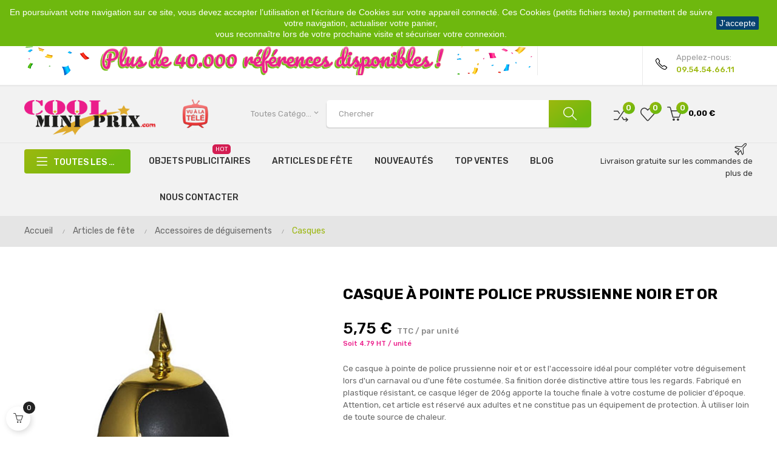

--- FILE ---
content_type: text/html; charset=utf-8
request_url: https://www.coolminiprix.com/casques/18409-casque-a-pointe-police-prussienne-noir-et-or.html
body_size: 29157
content:
<!doctype html>
<html lang="fr"  class="default" >

  <head>
    
      
  <meta charset="utf-8">


  <meta http-equiv="x-ua-compatible" content="ie=edge">



  <link rel="canonical" href="https://www.coolminiprix.com/casques/18409-casque-a-pointe-police-prussienne-noir-et-or.html">

  <title>Casque à Pointe Police Prussienne | Accessoire Déguisement Carnaval</title>
  <meta name="description" content="Complétez votre costume de policier prussien avec ce casque à pointe noir et or. Idéal pour carnavals et fêtes déguisées. Accessoire de qualité.">
  <meta name="keywords" content="">
      
                  <link rel="alternate" href="https://www.coolminiprix.com/casques/18409-casque-a-pointe-police-prussienne-noir-et-or.html" hreflang="fr-fr">
        



  <meta name="viewport" content="width=device-width, initial-scale=1">



  <link rel="icon" type="image/vnd.microsoft.icon" href="/img/favicon.ico?1604590601">
  <link rel="shortcut icon" type="image/x-icon" href="/img/favicon.ico?1604590601">


  

    <link rel="stylesheet" href="https://www.coolminiprix.com/themes/at_vega_store/assets/cache/theme-7ea6e7409.css" type="text/css" media="all">



    


  

  <script type="text/javascript">
        var LEO_COOKIE_THEME = "AT_VEGA_STORE_PANEL_CONFIG";
        var add_cart_error = "An error occurred while processing your request. Please try again";
        var ajaxsearch = "1";
        var buttoncompare_title_add = "Comparer";
        var buttoncompare_title_remove = "Retirer du Comparer";
        var buttonwishlist_title_add = "Liste de souhaits";
        var buttonwishlist_title_remove = "Supprimer du panier";
        var cancel_rating_txt = "Cancel Rating";
        var comparator_max_item = 3;
        var compared_products = [];
        var disable_review_form_txt = "existe pas un crit\u00e8re d'\u00e9valuation pour ce produit ou cette langue";
        var enable_dropdown_defaultcart = 1;
        var enable_flycart_effect = 1;
        var enable_notification = 0;
        var height_cart_item = "115";
        var isLogged = false;
        var leo_push = 0;
        var leo_search_url = "https:\/\/www.coolminiprix.com\/module\/leoproductsearch\/productsearch";
        var leo_token = "5b14bb97b9530465f70945e00b951c97";
        var leoproductsearch_static_token = "5b14bb97b9530465f70945e00b951c97";
        var leoproductsearch_token = "e181c7e311e6ca9e196a8badafe42f0f";
        var lf_is_gen_rtl = false;
        var lps_show_product_img = "1";
        var lps_show_product_price = "1";
        var lql_ajax_url = "https:\/\/www.coolminiprix.com\/module\/leoquicklogin\/leocustomer";
        var lql_is_gen_rtl = false;
        var lql_module_dir = "\/modules\/leoquicklogin\/";
        var lql_myaccount_url = "https:\/\/www.coolminiprix.com\/mon-compte";
        var lql_redirect = "";
        var number_cartitem_display = 3;
        var numpro_display = "100";
        var prestashop = {"cart":{"products":[],"totals":{"total":{"type":"total","label":"Total","amount":0,"value":"0,00\u00a0\u20ac"},"total_including_tax":{"type":"total","label":"Total TTC","amount":0,"value":"0,00\u00a0\u20ac"},"total_excluding_tax":{"type":"total","label":"Total HT :","amount":0,"value":"0,00\u00a0\u20ac"}},"subtotals":{"products":{"type":"products","label":"Sous-total","amount":0,"value":"0,00\u00a0\u20ac"},"discounts":null,"shipping":{"type":"shipping","label":"Livraison","amount":0,"value":"gratuit"},"tax":null},"products_count":0,"summary_string":"0 articles","vouchers":{"allowed":1,"added":[]},"discounts":[],"minimalPurchase":25,"minimalPurchaseRequired":"Un montant total minimum de 25,00\u00a0\u20acs HT est requis pour valider votre commande. Le montant actuel de votre commande est de 0,00\u00a0\u20ac HT."},"currency":{"name":"Euro","iso_code":"EUR","iso_code_num":"978","sign":"\u20ac"},"customer":{"lastname":null,"firstname":null,"email":null,"birthday":null,"newsletter":null,"newsletter_date_add":null,"optin":null,"website":null,"company":null,"siret":null,"ape":null,"is_logged":false,"gender":{"type":null,"name":null},"addresses":[]},"language":{"name":"Fran\u00e7ais (French)","iso_code":"fr","locale":"fr-FR","language_code":"fr-fr","is_rtl":"0","date_format_lite":"d\/m\/Y","date_format_full":"d\/m\/Y H:i:s","id":1},"page":{"title":"","canonical":null,"meta":{"title":"Casque \u00e0 Pointe Police Prussienne | Accessoire D\u00e9guisement Carnaval","description":"Compl\u00e9tez votre costume de policier prussien avec ce casque \u00e0 pointe noir et or. Id\u00e9al pour carnavals et f\u00eates d\u00e9guis\u00e9es. Accessoire de qualit\u00e9.","keywords":"","robots":"index"},"page_name":"product","body_classes":{"lang-fr":true,"lang-rtl":false,"country-FR":true,"currency-EUR":true,"layout-full-width":true,"page-product":true,"tax-display-enabled":true,"product-id-18409":true,"product-Casque \u00e0 Pointe Police Prussienne Noir et Or":true,"product-id-category-317":true,"product-id-manufacturer-0":true,"product-id-supplier-0":true,"product-available-for-order":true},"admin_notifications":[]},"shop":{"name":"Cool Mini Prix","logo":"\/img\/coolminiprix-logo-1573829556.jpg","stores_icon":"\/img\/dadapanda-logo_stores-1483309394.gif","favicon":"\/img\/favicon.ico"},"urls":{"base_url":"https:\/\/www.coolminiprix.com\/","current_url":"https:\/\/www.coolminiprix.com\/casques\/18409-casque-a-pointe-police-prussienne-noir-et-or.html","shop_domain_url":"https:\/\/www.coolminiprix.com","img_ps_url":"https:\/\/www.coolminiprix.com\/img\/","img_cat_url":"https:\/\/www.coolminiprix.com\/img\/c\/","img_lang_url":"https:\/\/www.coolminiprix.com\/img\/l\/","img_prod_url":"https:\/\/www.coolminiprix.com\/img\/p\/","img_manu_url":"https:\/\/www.coolminiprix.com\/img\/m\/","img_sup_url":"https:\/\/www.coolminiprix.com\/img\/su\/","img_ship_url":"https:\/\/www.coolminiprix.com\/img\/s\/","img_store_url":"https:\/\/www.coolminiprix.com\/img\/st\/","img_col_url":"https:\/\/www.coolminiprix.com\/img\/co\/","img_url":"https:\/\/www.coolminiprix.com\/themes\/at_vega_store\/assets\/img\/","css_url":"https:\/\/www.coolminiprix.com\/themes\/at_vega_store\/assets\/css\/","js_url":"https:\/\/www.coolminiprix.com\/themes\/at_vega_store\/assets\/js\/","pic_url":"https:\/\/www.coolminiprix.com\/upload\/","pages":{"address":"https:\/\/www.coolminiprix.com\/adresse","addresses":"https:\/\/www.coolminiprix.com\/adresses","authentication":"https:\/\/www.coolminiprix.com\/connexion","cart":"https:\/\/www.coolminiprix.com\/panier","category":"https:\/\/www.coolminiprix.com\/index.php?controller=category","cms":"https:\/\/www.coolminiprix.com\/index.php?controller=cms","contact":"https:\/\/www.coolminiprix.com\/nous-contacter","discount":"https:\/\/www.coolminiprix.com\/reduction","guest_tracking":"https:\/\/www.coolminiprix.com\/suivi-commande-invite","history":"https:\/\/www.coolminiprix.com\/historique-commandes","identity":"https:\/\/www.coolminiprix.com\/identite","index":"https:\/\/www.coolminiprix.com\/","my_account":"https:\/\/www.coolminiprix.com\/mon-compte","order_confirmation":"https:\/\/www.coolminiprix.com\/confirmation-commande","order_detail":"https:\/\/www.coolminiprix.com\/index.php?controller=order-detail","order_follow":"https:\/\/www.coolminiprix.com\/suivi-commande","order":"https:\/\/www.coolminiprix.com\/commande","order_return":"https:\/\/www.coolminiprix.com\/index.php?controller=order-return","order_slip":"https:\/\/www.coolminiprix.com\/avoirs","pagenotfound":"https:\/\/www.coolminiprix.com\/page-introuvable","password":"https:\/\/www.coolminiprix.com\/recuperation-mot-de-passe","pdf_invoice":"https:\/\/www.coolminiprix.com\/index.php?controller=pdf-invoice","pdf_order_return":"https:\/\/www.coolminiprix.com\/index.php?controller=pdf-order-return","pdf_order_slip":"https:\/\/www.coolminiprix.com\/index.php?controller=pdf-order-slip","prices_drop":"https:\/\/www.coolminiprix.com\/promotions","product":"https:\/\/www.coolminiprix.com\/index.php?controller=product","search":"https:\/\/www.coolminiprix.com\/recherche","sitemap":"https:\/\/www.coolminiprix.com\/plan-site","stores":"https:\/\/www.coolminiprix.com\/magasins","supplier":"https:\/\/www.coolminiprix.com\/fournisseur","register":"https:\/\/www.coolminiprix.com\/connexion?create_account=1","order_login":"https:\/\/www.coolminiprix.com\/commande?login=1"},"alternative_langs":{"fr-fr":"https:\/\/www.coolminiprix.com\/casques\/18409-casque-a-pointe-police-prussienne-noir-et-or.html"},"theme_assets":"\/themes\/at_vega_store\/assets\/","actions":{"logout":"https:\/\/www.coolminiprix.com\/?mylogout="},"no_picture_image":{"bySize":{"cart_default":{"url":"https:\/\/www.coolminiprix.com\/img\/p\/fr-default-cart_default.jpg","width":125,"height":125},"small_default":{"url":"https:\/\/www.coolminiprix.com\/img\/p\/fr-default-small_default.jpg","width":180,"height":150},"home_default":{"url":"https:\/\/www.coolminiprix.com\/img\/p\/fr-default-home_default.jpg","width":250,"height":250},"medium_default":{"url":"https:\/\/www.coolminiprix.com\/img\/p\/fr-default-medium_default.jpg","width":452,"height":452},"large_default":{"url":"https:\/\/www.coolminiprix.com\/img\/p\/fr-default-large_default.jpg","width":800,"height":800}},"small":{"url":"https:\/\/www.coolminiprix.com\/img\/p\/fr-default-cart_default.jpg","width":125,"height":125},"medium":{"url":"https:\/\/www.coolminiprix.com\/img\/p\/fr-default-home_default.jpg","width":250,"height":250},"large":{"url":"https:\/\/www.coolminiprix.com\/img\/p\/fr-default-large_default.jpg","width":800,"height":800},"legend":""}},"configuration":{"display_taxes_label":true,"display_prices_tax_incl":true,"is_catalog":false,"show_prices":true,"opt_in":{"partner":false},"quantity_discount":{"type":"price","label":"Prix"},"voucher_enabled":1,"return_enabled":1},"field_required":[],"breadcrumb":{"links":[{"title":"Accueil","url":"https:\/\/www.coolminiprix.com\/"},{"title":"Articles de f\u00eate","url":"https:\/\/www.coolminiprix.com\/87-articles-de-fetes"},{"title":"Accessoires de d\u00e9guisements","url":"https:\/\/www.coolminiprix.com\/185-accessoires-de-deguisements"},{"title":"Casques","url":"https:\/\/www.coolminiprix.com\/317-casques"},{"title":"Casque \u00e0 Pointe Police Prussienne Noir et Or","url":"https:\/\/www.coolminiprix.com\/casques\/18409-casque-a-pointe-police-prussienne-noir-et-or.html"}],"count":5},"link":{"protocol_link":"https:\/\/","protocol_content":"https:\/\/"},"time":1769911548,"static_token":"5b14bb97b9530465f70945e00b951c97","token":"e181c7e311e6ca9e196a8badafe42f0f"};
        var productcompare_add = "Le produit a \u00e9t\u00e9 ajout\u00e9 \u00e0 la liste comparer";
        var productcompare_add_error = "An error occurred while adding. Please try again";
        var productcompare_max_item = "Vous ne pouvez pas ajouter plus de 3 produit \u00e0 la comparaison des produits";
        var productcompare_remove = "a \u00e9t\u00e9 retir\u00e9 avec succ\u00e8s le produit de la liste comparative";
        var productcompare_remove_error = "An error occurred while removing. Please try again";
        var productcompare_url = "https:\/\/www.coolminiprix.com\/module\/leofeature\/productscompare";
        var productcompare_viewlistcompare = "Voir la liste comparer";
        var psemailsubscription_subscription = "https:\/\/www.coolminiprix.com\/module\/ps_emailsubscription\/subscription";
        var psr_icon_color = "#F19D76";
        var review_error = "An error occurred while processing your request. Please try again";
        var show_popup = 1;
        var txt_not_found = "No products found";
        var type_dropdown_defaultcart = "dropdown";
        var type_flycart_effect = "fade";
        var width_cart_item = "265";
        var wishlist_add = "Le produit a \u00e9t\u00e9 ajout\u00e9 \u00e0 votre liste";
        var wishlist_cancel_txt = "Annuler";
        var wishlist_confirm_del_txt = "Supprimer l'\u00e9l\u00e9ment s\u00e9lectionn\u00e9?";
        var wishlist_del_default_txt = "Impossible de supprimer par d\u00e9faut liste";
        var wishlist_email_txt = "Email";
        var wishlist_loggin_required = "Vous devez \u00eatre connect\u00e9 pour g\u00e9rer votre liste";
        var wishlist_ok_txt = "D'accord";
        var wishlist_quantity_required = "Vous devez saisir une quantit\u00e9";
        var wishlist_remove = "Le produit a \u00e9t\u00e9 retir\u00e9 de votre liste";
        var wishlist_reset_txt = "R\u00e9initialiser";
        var wishlist_send_txt = "Envoyer";
        var wishlist_send_wishlist_txt = "Envoyer liste";
        var wishlist_url = "https:\/\/www.coolminiprix.com\/module\/leofeature\/mywishlist";
        var wishlist_viewwishlist = "Voir votre liste";
      </script>
<script type="text/javascript">
	var choosefile_text = "Choisir le fichier";
	var turnoff_popup_text = "Ne plus afficher ce popup";
	
	var size_item_quickview = 82;
	var style_scroll_quickview = 'vertical';
	
	var size_item_page = 113;
	var style_scroll_page = 'horizontal';
	
	var size_item_quickview_attr = 101;	
	var style_scroll_quickview_attr = 'vertical';
	
	var size_item_popup = 160;
	var style_scroll_popup = 'vertical';
</script>


  <!-- @file modules\appagebuilder\views\templates\hook\header -->

<script>
    /**
     * List functions will run when document.ready()
     */
    var ap_list_functions = [];
    /**
     * List functions will run when window.load()
     */
    var ap_list_functions_loaded = [];

    /**
     * List functions will run when document.ready() for theme
     */
    
    var products_list_functions = [];
</script>


<script type='text/javascript'>
    var leoOption = {
        category_qty:1,
        product_list_image:1,
        product_one_img:1,
        productCdown: 1,
        productColor: 0,
        homeWidth: 250,
        homeheight: 250,
	}

    ap_list_functions.push(function(){
        if (typeof $.LeoCustomAjax !== "undefined" && $.isFunction($.LeoCustomAjax)) {
            var leoCustomAjax = new $.LeoCustomAjax();
            leoCustomAjax.processAjax();
        }
    });
</script>
<script type="text/javascript">
	
	var FancyboxI18nClose = "Fermer";
	var FancyboxI18nNext = "Prochain";
	var FancyboxI18nPrev = "précédent";
	var current_link = "http://www.coolminiprix.com/";		
	var currentURL = window.location;
	currentURL = String(currentURL);
	currentURL = currentURL.replace("https://","").replace("http://","").replace("www.","").replace( /#\w*/, "" );
	current_link = current_link.replace("https://","").replace("http://","").replace("www.","");
	var text_warning_select_txt = "S'il vous plaît sélectionner un pour supprimer?";
	var text_confirm_remove_txt = "Etes-vous sûr de retirer de pied de page?";
	var close_bt_txt = "Fermer";
	var list_menu = [];
	var list_menu_tmp = {};
	var list_tab = [];
	var isHomeMenu = 0;
	
</script><script>
    
    function setcook() {
        var nazwa = 'cookie_ue';
        var wartosc = '1';
        var expire = new Date();
        expire.setMonth(expire.getMonth() + 12);
        document.cookie = nazwa + "=" + escape(wartosc) + ";path=/;" + ((expire == null) ? "" : ("; expires=" + expire.toGMTString()))
    }

    
        

    
        
        function closeUeNotify() {
                        $('#cookieNotice').animate(
                    {top: '-200px'},
                    2500, function () {
                        $('#cookieNotice').hide();
                    });
            setcook();
                    }
    
        
    
</script>
<style>
    
    .closeFontAwesome:before {
        content: "\f00d";
        font-family: "FontAwesome";
        display: inline-block;
        font-size: 23px;
        line-height: 23px;
        color: #FFFFFF;
        padding-right: 15px;
        cursor: pointer;
    }

    .closeButtonNormal {
         display: block; 
        text-align: center;
        padding: 2px 5px;
        border-radius: 2px;
        color: #FFFFFF;
        background: #074270;
        cursor: pointer;
    }

    #cookieNotice p {
        margin: 0px;
        padding: 0px;
    }


    #cookieNoticeContent {
        
                    padding:10px;
                
    }

    
</style>
<div id="cookieNotice" style=" width: 100%; position: fixed;  top:0px; box-shadow: 0 0 10px 0 #FFFFFF; background: #6EB80E; z-index: 9999; font-size: 14px; line-height: 1.3em; font-family: arial; left: 0px; text-align:center; color:#FFF; opacity: 1 ">
    <div id="cookieNoticeContent" style="position:relative; margin:auto; width:100%; display:block;">
        <table style="width:100%;">
            <tr>
                        <td style="text-align:center;">
                <p>En poursuivant votre navigation sur ce site, vous devez accepter l’utilisation et l'écriture de Cookies sur votre appareil connecté. Ces Cookies (petits fichiers texte) permettent de suivre votre navigation, actualiser votre panier,</p>
<p>vous reconnaître lors de votre prochaine visite et sécuriser votre connexion.</p>
            </td>
                            <td style="width:80px; vertical-align:middle; padding-right:20px; text-align:right;">
                                            <span class="closeButtonNormal" onclick="closeUeNotify()">J'accepte</span>
                                    </td>
                        </tr>
            <tr>
                            </tr>
        </table>
    </div>
</div>  <script async src="https://www.googletagmanager.com/gtag/js?id=UA-36007195-1"></script>
  <script>
    window.dataLayer = window.dataLayer || [];
    function gtag(){dataLayer.push(arguments);}
    gtag('js', new Date());
    gtag(
      'config',
      'UA-36007195-1',
      {
        'debug_mode':false
                              }
    );
  </script>

 <script type="text/javascript">
          document.addEventListener('DOMContentLoaded', function() {
        $('article[data-id-product="57577"] a.quick-view').on(
                "click",
                function() {
                    gtag("event", "select_item", {"send_to":"UA-36007195-1","items":{"item_id":57577,"item_name":"boîte à cigarettes standard aspect marbré mix","quantity":1,"price":1.62,"currency":"EUR","index":0,"item_brand":"","item_category":"accueil","item_list_id":"product","item_variant":""}})
                });$('article[data-id-product="57578"] a.quick-view').on(
                "click",
                function() {
                    gtag("event", "select_item", {"send_to":"UA-36007195-1","items":{"item_id":57578,"item_name":"boîte à cigarettes 100mm couleur unie mix","quantity":1,"price":1.62,"currency":"EUR","index":1,"item_brand":"","item_category":"accueil","item_list_id":"product","item_variant":""}})
                });$('article[data-id-product="58183"] a.quick-view').on(
                "click",
                function() {
                    gtag("event", "select_item", {"send_to":"UA-36007195-1","items":{"item_id":58183,"item_name":"boite métallique motif rétro old cars mix 9.5x6.5x3cm","quantity":1,"price":2.79,"currency":"EUR","index":2,"item_brand":"","item_category":"accueil","item_list_id":"product","item_variant":""}})
                });$('article[data-id-product="58578"] a.quick-view').on(
                "click",
                function() {
                    gtag("event", "select_item", {"send_to":"UA-36007195-1","items":{"item_id":58578,"item_name":"selfie stick télescopique 1m10 avec liaison jack","quantity":1,"price":3.48,"currency":"EUR","index":3,"item_brand":"","item_category":"accueil","item_list_id":"product","item_variant":""}})
                });$('article[data-id-product="58640"] a.quick-view').on(
                "click",
                function() {
                    gtag("event", "select_item", {"send_to":"UA-36007195-1","items":{"item_id":58640,"item_name":"cendrier de poche en métal gravé avec mousqueton mix 5cm","quantity":1,"price":3.89,"currency":"EUR","index":4,"item_brand":"","item_category":"accueil","item_list_id":"product","item_variant":""}})
                });$('article[data-id-product="58712"] a.quick-view').on(
                "click",
                function() {
                    gtag("event", "select_item", {"send_to":"UA-36007195-1","items":{"item_id":58712,"item_name":"double hache 1m","quantity":1,"price":3.97,"currency":"EUR","index":5,"item_brand":"","item_category":"accueil","item_list_id":"product","item_variant":""}})
                });$('article[data-id-product="59154"] a.quick-view').on(
                "click",
                function() {
                    gtag("event", "select_item", {"send_to":"UA-36007195-1","items":{"item_id":59154,"item_name":"nappe en plastique bleu motif \"bière\" 2.7x1.36m","quantity":1,"price":4.64,"currency":"EUR","index":6,"item_brand":"","item_category":"accueil","item_list_id":"product","item_variant":""}})
                });$('article[data-id-product="59173"] a.quick-view').on(
                "click",
                function() {
                    gtag("event", "select_item", {"send_to":"UA-36007195-1","items":{"item_id":59173,"item_name":"nappe en plastique oktoberfest 2.7x1.36m","quantity":1,"price":4.64,"currency":"EUR","index":7,"item_brand":"","item_category":"accueil","item_list_id":"product","item_variant":""}})
                });
      });
    </script>
<?php
/**
 * NOTICE OF LICENSE
 *
 * Smartsupp live chat - official plugin. Smartsupp is free live chat with visitor recording. 
 * The plugin enables you to create a free account or sign in with existing one. Pre-integrated 
 * customer info with WooCommerce (you will see names and emails of signed in webshop visitors).
 * Optional API for advanced chat box modifications.
 *
 * You must not modify, adapt or create derivative works of this source code
 *
 *  @author    Smartsupp
 *  @copyright 2021 Smartsupp.com
 *  @license   GPL-2.0+
**/ 
?>
<script type="text/javascript">
            var _smartsupp = _smartsupp || {};
            _smartsupp.key = 'c4fb24b93944d683c58b380e2af32ea4f46de6b0';
_smartsupp.cookieDomain = '.www.coolminiprix.com';
_smartsupp.sitePlatform = 'Prestashop 1.7.6.1';
window.smartsupp||(function(d) {
                var s,c,o=smartsupp=function(){ o._.push(arguments)};o._=[];
                s=d.getElementsByTagName('script')[0];c=d.createElement('script');
                c.type='text/javascript';c.charset='utf-8';c.async=true;
                c.src='//www.smartsuppchat.com/loader.js';s.parentNode.insertBefore(c,s);
            })(document);
            </script><script type="text/javascript"></script><script>
	
   (
	function(i,s,o,g,r,a,m)
		{
				i['GoogleAnalyticsObject']=r;i[r]=i[r]||function(){
						(i[r].q=i[r].q||[]).push(arguments)
					},
				i[r].l=1*new Date();a=s.createElement(o),
				m=s.getElementsByTagName(o)[0];a.async=1;a.src=g;m.parentNode.insertBefore(a,m)
		}
	)(window,document,'script','//www.google-analytics.com/analytics.js','ga');
	
	ga('create', '', 'auto');
	ga('send', 'pageview');
</script>

<!-- Facebook Pixel Code -->
<script>
  
  !function(f,b,e,v,n,t,s)
  {if(f.fbq)return;n=f.fbq=function(){n.callMethod?
  n.callMethod.apply(n,arguments):n.queue.push(arguments)};
  if(!f._fbq)f._fbq=n;n.push=n;n.loaded=!0;n.version='2.0';
  n.queue=[];t=b.createElement(e);t.async=!0;
  t.src=v;s=b.getElementsByTagName(e)[0];
  s.parentNode.insertBefore(t,s)}(window, document,'script',
  'https://connect.facebook.net/en_US/fbevents.js');
  
  fbq('init', '');
  fbq('track', 'PageView');
</script>
<noscript><img height="1" width="1" style="display:none"
  src="https://www.facebook.com/tr?id=&ev=PageView&noscript=1"
/></noscript>
<!-- End Facebook Pixel Code -->





    
  <meta property="og:type" content="product">
  <meta property="og:url" content="https://www.coolminiprix.com/casques/18409-casque-a-pointe-police-prussienne-noir-et-or.html">
  <meta property="og:title" content="Casque à Pointe Police Prussienne | Accessoire Déguisement Carnaval">
  <meta property="og:site_name" content="Cool Mini Prix">
  <meta property="og:description" content="Complétez votre costume de policier prussien avec ce casque à pointe noir et or. Idéal pour carnavals et fêtes déguisées. Accessoire de qualité.">
  <meta property="og:image" content="https://www.coolminiprix.com/150220-large_default/casque-a-pointe-police-prussienne-noir-et-or.jpg">
      <meta property="product:pretax_price:amount" content="4.79">
    <meta property="product:pretax_price:currency" content="EUR">
    <meta property="product:price:amount" content="5.75">
    <meta property="product:price:currency" content="EUR">
      <meta property="product:weight:value" content="0.206000">
  <meta property="product:weight:units" content="kg">
  
  </head>

  <body id="product" class="lang-fr country-fr currency-eur layout-full-width page-product tax-display-enabled product-id-18409 product-casque-a-pointe-police-prussienne-noir-et-or product-id-category-317 product-id-manufacturer-0 product-id-supplier-0 product-available-for-order fullwidth">

    
      
    

    <main id="page">
      
              
      <header id="header">
        <div class="header-container">
          
            
  <div class="header-banner">
          <div class="container">
              <div class="inner"></div>
          </div>
        </div>



  <nav class="header-nav">
    <div class="topnav">
              <div class="inner"></div>
          </div>
    <div class="bottomnav">
              <div class="inner"><!-- @file modules\appagebuilder\views\templates\hook\ApRow -->
    <div        class="row box-nav1 ApRow  has-bg bg-boxed"
	        data-bg=" no-repeat"                style="background: no-repeat;"        >
                                            <!-- @file modules\appagebuilder\views\templates\hook\ApColumn -->
<div    class="col-xl-9 col-lg-7 col-md-7 col-sm-7 col-xs-7 col-sp-7-2 col-left ApColumn "
	    >
                    <!-- @file modules\appagebuilder\views\templates\hook\ApGeneral -->
<div     class="block ApRawHtml">
	                    <a class="top-link link-local" href="#">    <i class="icon-location-pin"></i>    <span class="gray">Emplacement</span>    <span class="black">France</span></a>    	</div><!-- @file modules\appagebuilder\views\templates\hook\ApModule -->
<!-- @file modules\appagebuilder\views\templates\hook\ApModule -->
<div class="currency-selector dropdown js-dropdown popup-over" id="currency-selector-label">
  <a href="javascript:void(0)" data-toggle="dropdown" class="popup-title"  title="Devise" aria-label="Menu déroulant devise">
    <span class="current-sign">€</span>
    <span class="name">Devise</span> 
    <span class="current">EUR</span>
    <i class="fa fa-caret-down" aria-hidden="true"></i>
  </a>
  <ul class="popup-content dropdown-menu" aria-labelledby="currency-selector-label">  
		<li  class="current" >
	  <a title="Euro" rel="nofollow" href="https://www.coolminiprix.com/casques/18409-casque-a-pointe-police-prussienne-noir-et-or.html?SubmitCurrency=1&amp;id_currency=1" class="dropdown-item">EUR €</a>
	</li>
	  </ul>
</div><!-- @file modules\appagebuilder\views\templates\hook\ApImage -->
<div id="image-form_5976364278672271" class="block ApImage">
	
                            <a href="https://www.logogoodies.fr/" target=&quot;_blank&quot;>
                <img src="/themes/at_vega_store/assets/img/modules/appagebuilder/images/GIF-ok.gif" class=""
                                    title=""
            alt=""
	    style=" width:auto; 
			height:100%" />

                </a>
            	        </div>

    </div><!-- @file modules\appagebuilder\views\templates\hook\ApColumn -->
<div    class="col-xl-3 col-lg-5 col-md-5 col-sm-5 col-xs-5 col-sp-4-8 col-right ApColumn "
	    >
                    <!-- @file modules\appagebuilder\views\templates\hook\ApModule -->
<div class="userinfo-selector dropdown js-dropdown popup-over">
  <a href="javascript:void(0)" data-toggle="dropdown" class="popup-title" title="Compte">
    <i class="icon-user"></i>
    <span class="text-top">
          Bienvenue !
        </span>
    <span class="text-bold">Mon compte</span>
 </a>
  <ul class="popup-content dropdown-menu user-info">
          <li>
        <a
          class="signin leo-quicklogin"
          data-enable-sociallogin="enable"
          data-type="popup"
          data-layout="login"
          href="javascript:void(0)"
          title="Connectez-vous à votre compte client"
          rel="nofollow"
        > 
          <span>Se connecter</span>
        </a>
      </li>
            
    <li>
      <a
        class="checkout"
        href="//www.coolminiprix.com/panier?action=show"
        title="Check-out"
        rel="nofollow"
      > 
        <span>Commander</span>
      </a>
    </li>

  </ul>
</div><!-- @file modules\appagebuilder\views\templates\hook\ApGeneral -->
<div     class="block ApRawHtml">
	                    <a class="top-link link-phone" href="#">    <i class="icon-phone"></i>    <span class="gray">Appelez-nous:</span>    <span class="blue bold">09.54.54.66.11</span></a>    	</div>
    </div>            </div>
    </div>
          </div>
  </nav>



  <div class="header-top">
          <div class="inner"><!-- @file modules\appagebuilder\views\templates\hook\ApRow -->
    <div id="form_13094692027320275"        class="row box-top1 ApRow  has-bg bg-fullwidth"
	        data-bg=" #f2f2f2 no-repeat"                style=""        >
                                            <!-- @file modules\appagebuilder\views\templates\hook\ApColumn -->
<div    class="col-xl-2-4 col-lg-3 col-md-12 col-sm-12 col-xs-12 col-sp-12 col-logo ApColumn "
	    >
                    <!-- @file modules\appagebuilder\views\templates\hook\ApGenCode -->

	<div class="h-logo">    <a href="https://www.coolminiprix.com/">        <img class="img-fluid" src="/img/coolminiprix-logo-1573829556.jpg" alt="Cool Mini Prix">    </a></div>

    </div><!-- @file modules\appagebuilder\views\templates\hook\ApColumn -->
<div    class="col-sm-12 col-xs-12 col-sp-12 col-md-12 col-lg-12 col-xl-1  ApColumn "
	    >
                    <!-- @file modules\appagebuilder\views\templates\hook\ApImage -->
<div id="image-form_4812794997834373" class="block ApImage">
	
                            <img src="/themes/at_vega_store/assets/img/modules/appagebuilder/images/vu-la-tv.png" class=""
                                    title=""
            alt=""
	    style=" width:100%; 
			height:auto" />

            	        </div>

    </div><!-- @file modules\appagebuilder\views\templates\hook\ApColumn -->
<div    class="col-xl-6 col-lg-6 col-md-12 col-sm-12 col-xs-12 col-sp-12 col-search ApColumn "
	    >
                    <!-- @file modules\appagebuilder\views\templates\hook\ApModule -->


<!-- Block search module -->
<div id="leo_search_block_top" class="block exclusive search-by-category">
	<h4 class="title_block">Chercher</h4>
	<form method="get" action="https://www.coolminiprix.com/index.php?controller=productsearch" id="leosearchtopbox">
		<input type="hidden" name="fc" value="module" />
		<input type="hidden" name="module" value="leoproductsearch" />
		<input type="hidden" name="controller" value="productsearch" />
                <input type="hidden" name="leoproductsearch_static_token" value="5b14bb97b9530465f70945e00b951c97"/>
		    	<label>Recherche de produits:</label>
		<div class="block_content clearfix leoproductsearch-content">		
			<div class="list-cate-wrapper">
				<input id="leosearchtop-cate-id" name="cate" value="" type="hidden">
				<a id="dropdownListCateTop" class="select-title" rel="nofollow" data-toggle="dropdown" aria-haspopup="true" aria-expanded="false">
					<span>Toutes catégories</span>
					<i class="material-icons pull-xs-right">keyboard_arrow_down</i>
				</a>
				<div class="list-cate dropdown-menu" aria-labelledby="dropdownListCateTop">
					<a href="#" data-cate-id="" data-cate-name="Toutes catégories" class="cate-item active" >Toutes catégories</a>				
					<a href="#" data-cate-id="2" data-cate-name="Accueil" class="cate-item cate-level-1" >Accueil</a>
					
  <a href="#" data-cate-id="87" data-cate-name="Articles de fête" class="cate-item cate-level-2" >--Articles de fête</a>
  <a href="#" data-cate-id="133" data-cate-name="Événements" class="cate-item cate-level-3" >---Événements</a>
  <a href="#" data-cate-id="83" data-cate-name="Noël" class="cate-item cate-level-4" >----Noël</a>
  <a href="#" data-cate-id="230" data-cate-name="Bonnets de Noël" class="cate-item cate-level-5" >-----Bonnets de Noël</a>
  <a href="#" data-cate-id="286" data-cate-name="Déguisements de Noël" class="cate-item cate-level-5" >-----Déguisements de Noël</a>
  <a href="#" data-cate-id="287" data-cate-name="Décorations de Noël" class="cate-item cate-level-5" >-----Décorations de Noël</a>
  <a href="#" data-cate-id="288" data-cate-name="Divers Noël" class="cate-item cate-level-5" >-----Divers Noël</a>
  <a href="#" data-cate-id="350" data-cate-name="Nouvel an" class="cate-item cate-level-4" >----Nouvel an</a>
  <a href="#" data-cate-id="94" data-cate-name="St valentin" class="cate-item cate-level-4" >----St valentin</a>
  <a href="#" data-cate-id="88" data-cate-name="Anniversaire" class="cate-item cate-level-4" >----Anniversaire</a>
  <a href="#" data-cate-id="231" data-cate-name="Carnaval" class="cate-item cate-level-4" >----Carnaval</a>
  <a href="#" data-cate-id="89" data-cate-name="Mariage et Baptême" class="cate-item cate-level-4" >----Mariage et Baptême</a>
  <a href="#" data-cate-id="234" data-cate-name="Saint Patrick" class="cate-item cate-level-4" >----Saint Patrick</a>
  <a href="#" data-cate-id="226" data-cate-name="Halloween" class="cate-item cate-level-4" >----Halloween</a>
  <a href="#" data-cate-id="71" data-cate-name="Déguisements" class="cate-item cate-level-3" >---Déguisements</a>
  <a href="#" data-cate-id="1518" data-cate-name="Adulte" class="cate-item cate-level-4" >----Adulte</a>
  <a href="#" data-cate-id="1519" data-cate-name="Divers déguisements" class="cate-item cate-level-4" >----Divers déguisements</a>
  <a href="#" data-cate-id="263" data-cate-name="Homme" class="cate-item cate-level-4" >----Homme</a>
  <a href="#" data-cate-id="265" data-cate-name="Enfant" class="cate-item cate-level-4" >----Enfant</a>
  <a href="#" data-cate-id="227" data-cate-name="Morphsuits" class="cate-item cate-level-4" >----Morphsuits</a>
  <a href="#" data-cate-id="264" data-cate-name="Femme" class="cate-item cate-level-4" >----Femme</a>
  <a href="#" data-cate-id="349" data-cate-name="Déguisements divers" class="cate-item cate-level-4" >----Déguisements divers</a>
  <a href="#" data-cate-id="57" data-cate-name="Sport &amp; Supporters" class="cate-item cate-level-3" >---Sport &amp; Supporters</a>
  <a href="#" data-cate-id="245" data-cate-name="France" class="cate-item cate-level-4" >----France</a>
  <a href="#" data-cate-id="261" data-cate-name="Suisse" class="cate-item cate-level-4" >----Suisse</a>
  <a href="#" data-cate-id="246" data-cate-name="Belgique" class="cate-item cate-level-4" >----Belgique</a>
  <a href="#" data-cate-id="260" data-cate-name="Allemagne" class="cate-item cate-level-4" >----Allemagne</a>
  <a href="#" data-cate-id="249" data-cate-name="Brésil" class="cate-item cate-level-4" >----Brésil</a>
  <a href="#" data-cate-id="247" data-cate-name="Espagne" class="cate-item cate-level-4" >----Espagne</a>
  <a href="#" data-cate-id="248" data-cate-name="Italie" class="cate-item cate-level-4" >----Italie</a>
  <a href="#" data-cate-id="262" data-cate-name="Portugal" class="cate-item cate-level-4" >----Portugal</a>
  <a href="#" data-cate-id="1318" data-cate-name="Russie, Suède, Croatie, Pologne" class="cate-item cate-level-4" >----Russie, Suède, Croatie, Pologne</a>
  <a href="#" data-cate-id="1317" data-cate-name="U.S.A, Argentine, Colombie, Mexique" class="cate-item cate-level-4" >----U.S.A, Argentine, Colombie, Mexique</a>
  <a href="#" data-cate-id="1316" data-cate-name="Algerie, Maroc, Tunisie, Sénégale" class="cate-item cate-level-4" >----Algerie, Maroc, Tunisie, Sénégale</a>
  <a href="#" data-cate-id="250" data-cate-name="Autres Nations et Accessoires" class="cate-item cate-level-4" >----Autres Nations et Accessoires</a>
  <a href="#" data-cate-id="185" data-cate-name="Accessoires de déguisements" class="cate-item cate-level-3" >---Accessoires de déguisements</a>
  <a href="#" data-cate-id="1506" data-cate-name="Armes" class="cate-item cate-level-4" >----Armes</a>
  <a href="#" data-cate-id="1508" data-cate-name="Cannes" class="cate-item cate-level-4" >----Cannes</a>
  <a href="#" data-cate-id="1509" data-cate-name="Ceintures" class="cate-item cate-level-4" >----Ceintures</a>
  <a href="#" data-cate-id="309" data-cate-name="Armes et Armures" class="cate-item cate-level-4" >----Armes et Armures</a>
  <a href="#" data-cate-id="315" data-cate-name="Arcs" class="cate-item cate-level-5" >-----Arcs</a>
  <a href="#" data-cate-id="312" data-cate-name="Armures et boucliers" class="cate-item cate-level-5" >-----Armures et boucliers</a>
  <a href="#" data-cate-id="313" data-cate-name="Couteaux et haches" class="cate-item cate-level-5" >-----Couteaux et haches</a>
  <a href="#" data-cate-id="310" data-cate-name="Epées et sabres" class="cate-item cate-level-5" >-----Epées et sabres</a>
  <a href="#" data-cate-id="314" data-cate-name="Menottes" class="cate-item cate-level-5" >-----Menottes</a>
  <a href="#" data-cate-id="311" data-cate-name="Pistolets et fusils" class="cate-item cate-level-5" >-----Pistolets et fusils</a>
  <a href="#" data-cate-id="82" data-cate-name="Pistolets à billes" class="cate-item cate-level-6" >------Pistolets à billes</a>
  <a href="#" data-cate-id="362" data-cate-name="Pistolets à eau" class="cate-item cate-level-6" >------Pistolets à eau</a>
  <a href="#" data-cate-id="366" data-cate-name="Divers pistolets" class="cate-item cate-level-6" >------Divers pistolets</a>
  <a href="#" data-cate-id="365" data-cate-name="Pistolets à amorces" class="cate-item cate-level-6" >------Pistolets à amorces</a>
  <a href="#" data-cate-id="316" data-cate-name="Armes divers" class="cate-item cate-level-5" >-----Armes divers</a>
  <a href="#" data-cate-id="193" data-cate-name="Écharpes &amp; Foulards" class="cate-item cate-level-4" >----Écharpes &amp; Foulards</a>
  <a href="#" data-cate-id="289" data-cate-name="Bandanas et Zandanas" class="cate-item cate-level-4" >----Bandanas et Zandanas</a>
  <a href="#" data-cate-id="292" data-cate-name="Zandanas" class="cate-item cate-level-5" >-----Zandanas</a>
  <a href="#" data-cate-id="291" data-cate-name="Bandanas" class="cate-item cate-level-5" >-----Bandanas</a>
  <a href="#" data-cate-id="284" data-cate-name="Bijoux de fête" class="cate-item cate-level-4" >----Bijoux de fête</a>
  <a href="#" data-cate-id="1507" data-cate-name="Broches &amp; Pins" class="cate-item cate-level-5" >-----Broches &amp; Pins</a>
  <a href="#" data-cate-id="214" data-cate-name="Bagues" class="cate-item cate-level-5" >-----Bagues</a>
  <a href="#" data-cate-id="53" data-cate-name="Bracelets" class="cate-item cate-level-5" >-----Bracelets</a>
  <a href="#" data-cate-id="213" data-cate-name="Boucles d&#039;oreilles" class="cate-item cate-level-5" >-----Boucles d&#039;oreilles</a>
  <a href="#" data-cate-id="58" data-cate-name="Colliers &amp; Parures" class="cate-item cate-level-5" >-----Colliers &amp; Parures</a>
  <a href="#" data-cate-id="191" data-cate-name="Divers bijoux" class="cate-item cate-level-5" >-----Divers bijoux</a>
  <a href="#" data-cate-id="60" data-cate-name="Montres" class="cate-item cate-level-5" >-----Montres</a>
  <a href="#" data-cate-id="1505" data-cate-name="Badge &amp; Pin&#039;s" class="cate-item cate-level-5" >-----Badge &amp; Pin&#039;s</a>
  <a href="#" data-cate-id="166" data-cate-name="Boas et Pompons" class="cate-item cate-level-4" >----Boas et Pompons</a>
  <a href="#" data-cate-id="167" data-cate-name="Sexy &amp; Charme" class="cate-item cate-level-4" >----Sexy &amp; Charme</a>
  <a href="#" data-cate-id="278" data-cate-name="Bretelles et Ceintures" class="cate-item cate-level-4" >----Bretelles et Ceintures</a>
  <a href="#" data-cate-id="342" data-cate-name="Ceintures" class="cate-item cate-level-5" >-----Ceintures</a>
  <a href="#" data-cate-id="293" data-cate-name="Bretelles" class="cate-item cate-level-5" >-----Bretelles</a>
  <a href="#" data-cate-id="194" data-cate-name="Bonnets &amp; Chapkas" class="cate-item cate-level-4" >----Bonnets &amp; Chapkas</a>
  <a href="#" data-cate-id="317" data-cate-name="Casques" class="cate-item cate-level-4" >----Casques</a>
  <a href="#" data-cate-id="318" data-cate-name="Casquettes et Berets" class="cate-item cate-level-4" >----Casquettes et Berets</a>
  <a href="#" data-cate-id="270" data-cate-name="Chapeaux" class="cate-item cate-level-4" >----Chapeaux</a>
  <a href="#" data-cate-id="1510" data-cate-name="Casques" class="cate-item cate-level-5" >-----Casques</a>
  <a href="#" data-cate-id="1511" data-cate-name="Casquettes et Bob" class="cate-item cate-level-5" >-----Casquettes et Bob</a>
  <a href="#" data-cate-id="1512" data-cate-name="Chapeaux borsalino" class="cate-item cate-level-5" >-----Chapeaux borsalino</a>
  <a href="#" data-cate-id="1513" data-cate-name="Chapeaux en carton" class="cate-item cate-level-5" >-----Chapeaux en carton</a>
  <a href="#" data-cate-id="1514" data-cate-name="Chapeaux hauts de forme" class="cate-item cate-level-5" >-----Chapeaux hauts de forme</a>
  <a href="#" data-cate-id="266" data-cate-name="Chapeaux de pirate" class="cate-item cate-level-5" >-----Chapeaux de pirate</a>
  <a href="#" data-cate-id="1515" data-cate-name="Mini chapeaux" class="cate-item cate-level-5" >-----Mini chapeaux</a>
  <a href="#" data-cate-id="269" data-cate-name="Chapeau de cowboy" class="cate-item cate-level-5" >-----Chapeau de cowboy</a>
  <a href="#" data-cate-id="268" data-cate-name="Chapeaux de sorcières" class="cate-item cate-level-5" >-----Chapeaux de sorcières</a>
  <a href="#" data-cate-id="307" data-cate-name="Chapeaux  borsalino" class="cate-item cate-level-5" >-----Chapeaux  borsalino</a>
  <a href="#" data-cate-id="308" data-cate-name="Chapeaux PVC" class="cate-item cate-level-5" >-----Chapeaux PVC</a>
  <a href="#" data-cate-id="338" data-cate-name="Chapeaux de carnaval" class="cate-item cate-level-5" >-----Chapeaux de carnaval</a>
  <a href="#" data-cate-id="337" data-cate-name="Chapeaux Divers " class="cate-item cate-level-5" >-----Chapeaux Divers </a>
  <a href="#" data-cate-id="272" data-cate-name="Chapeaux de paille" class="cate-item cate-level-5" >-----Chapeaux de paille</a>
  <a href="#" data-cate-id="353" data-cate-name="Chaussures et Bottes" class="cate-item cate-level-4" >----Chaussures et Bottes</a>
  <a href="#" data-cate-id="361" data-cate-name="Lentilles et Tatouages" class="cate-item cate-level-4" >----Lentilles et Tatouages</a>
  <a href="#" data-cate-id="290" data-cate-name="Collants, Bas et Jarretelles " class="cate-item cate-level-4" >----Collants, Bas et Jarretelles </a>
  <a href="#" data-cate-id="296" data-cate-name="Bas" class="cate-item cate-level-5" >-----Bas</a>
  <a href="#" data-cate-id="297" data-cate-name="Jarretelles" class="cate-item cate-level-5" >-----Jarretelles</a>
  <a href="#" data-cate-id="295" data-cate-name="Collants" class="cate-item cate-level-5" >-----Collants</a>
  <a href="#" data-cate-id="285" data-cate-name="Couronnes et Diadèmes" class="cate-item cate-level-4" >----Couronnes et Diadèmes</a>
  <a href="#" data-cate-id="298" data-cate-name="Couronnes" class="cate-item cate-level-5" >-----Couronnes</a>
  <a href="#" data-cate-id="299" data-cate-name="Diadèmes" class="cate-item cate-level-5" >-----Diadèmes</a>
  <a href="#" data-cate-id="339" data-cate-name="Cravates et Noeuds papillon" class="cate-item cate-level-4" >----Cravates et Noeuds papillon</a>
  <a href="#" data-cate-id="341" data-cate-name="Noeuds papillon" class="cate-item cate-level-5" >-----Noeuds papillon</a>
  <a href="#" data-cate-id="340" data-cate-name="Cravates" class="cate-item cate-level-5" >-----Cravates</a>
  <a href="#" data-cate-id="251" data-cate-name="Lunettes de soleil" class="cate-item cate-level-4" >----Lunettes de soleil</a>
  <a href="#" data-cate-id="333" data-cate-name="Divers accessoires de déguisement" class="cate-item cate-level-4" >----Divers accessoires de déguisement</a>
  <a href="#" data-cate-id="283" data-cate-name="Fausses Moustaches et Barbes" class="cate-item cate-level-4" >----Fausses Moustaches et Barbes</a>
  <a href="#" data-cate-id="306" data-cate-name="Fausses barbes" class="cate-item cate-level-5" >-----Fausses barbes</a>
  <a href="#" data-cate-id="305" data-cate-name="Fausses moustaches" class="cate-item cate-level-5" >-----Fausses moustaches</a>
  <a href="#" data-cate-id="187" data-cate-name="Gants et Mitaines" class="cate-item cate-level-4" >----Gants et Mitaines</a>
  <a href="#" data-cate-id="301" data-cate-name="Mitaines" class="cate-item cate-level-5" >-----Mitaines</a>
  <a href="#" data-cate-id="300" data-cate-name="Gants" class="cate-item cate-level-5" >-----Gants</a>
  <a href="#" data-cate-id="282" data-cate-name="Lunettes de fête" class="cate-item cate-level-4" >----Lunettes de fête</a>
  <a href="#" data-cate-id="303" data-cate-name="Lunettes store à barreaux " class="cate-item cate-level-5" >-----Lunettes store à barreaux </a>
  <a href="#" data-cate-id="304" data-cate-name="Lunettes Gag" class="cate-item cate-level-5" >-----Lunettes Gag</a>
  <a href="#" data-cate-id="302" data-cate-name="Lunettes grille" class="cate-item cate-level-5" >-----Lunettes grille</a>
  <a href="#" data-cate-id="358" data-cate-name="Vernis et Faux ongles" class="cate-item cate-level-4" >----Vernis et Faux ongles</a>
  <a href="#" data-cate-id="129" data-cate-name="Masques" class="cate-item cate-level-4" >----Masques</a>
  <a href="#" data-cate-id="273" data-cate-name="Masques en latex" class="cate-item cate-level-5" >-----Masques en latex</a>
  <a href="#" data-cate-id="275" data-cate-name="Masques coque" class="cate-item cate-level-5" >-----Masques coque</a>
  <a href="#" data-cate-id="277" data-cate-name="Masques vénitiens" class="cate-item cate-level-5" >-----Masques vénitiens</a>
  <a href="#" data-cate-id="276" data-cate-name="Masques divers" class="cate-item cate-level-5" >-----Masques divers</a>
  <a href="#" data-cate-id="274" data-cate-name="Masques loups" class="cate-item cate-level-5" >-----Masques loups</a>
  <a href="#" data-cate-id="186" data-cate-name="Maquillages et Faux cils" class="cate-item cate-level-4" >----Maquillages et Faux cils</a>
  <a href="#" data-cate-id="160" data-cate-name="Perruques" class="cate-item cate-level-4" >----Perruques</a>
  <a href="#" data-cate-id="280" data-cate-name="Serres tête et Bandeau" class="cate-item cate-level-4" >----Serres tête et Bandeau</a>
  <a href="#" data-cate-id="279" data-cate-name="Ailes et Fée" class="cate-item cate-level-4" >----Ailes et Fée</a>
  <a href="#" data-cate-id="132" data-cate-name="Accessoires de fêtes" class="cate-item cate-level-3" >---Accessoires de fêtes</a>
  <a href="#" data-cate-id="165" data-cate-name="Articles gonflables" class="cate-item cate-level-4" >----Articles gonflables</a>
  <a href="#" data-cate-id="1516" data-cate-name="Drapeaux" class="cate-item cate-level-4" >----Drapeaux</a>
  <a href="#" data-cate-id="158" data-cate-name="Ballons latex" class="cate-item cate-level-4" >----Ballons latex</a>
  <a href="#" data-cate-id="348" data-cate-name="Bombes et Serpentins" class="cate-item cate-level-4" >----Bombes et Serpentins</a>
  <a href="#" data-cate-id="182" data-cate-name="Bougies et Lanternes" class="cate-item cate-level-4" >----Bougies et Lanternes</a>
  <a href="#" data-cate-id="159" data-cate-name="Confettis et Cotillons" class="cate-item cate-level-4" >----Confettis et Cotillons</a>
  <a href="#" data-cate-id="188" data-cate-name="Décorations de salle" class="cate-item cate-level-4" >----Décorations de salle</a>
  <a href="#" data-cate-id="281" data-cate-name="Eventails" class="cate-item cate-level-4" >----Eventails</a>
  <a href="#" data-cate-id="355" data-cate-name="Fleurs artificielles" class="cate-item cate-level-4" >----Fleurs artificielles</a>
  <a href="#" data-cate-id="181" data-cate-name="Fontaines, Cierges et Fumigènes" class="cate-item cate-level-4" >----Fontaines, Cierges et Fumigènes</a>
  <a href="#" data-cate-id="212" data-cate-name="Farces et Attrapes" class="cate-item cate-level-4" >----Farces et Attrapes</a>
  <a href="#" data-cate-id="163" data-cate-name="Guirlandes et Pétales" class="cate-item cate-level-4" >----Guirlandes et Pétales</a>
  <a href="#" data-cate-id="351" data-cate-name="Lampions " class="cate-item cate-level-4" >----Lampions </a>
  <a href="#" data-cate-id="334" data-cate-name="Parapluies et Ombrelles" class="cate-item cate-level-4" >----Parapluies et Ombrelles</a>
  <a href="#" data-cate-id="346" data-cate-name="Pinatas" class="cate-item cate-level-4" >----Pinatas</a>
  <a href="#" data-cate-id="164" data-cate-name="Verres et Vaisselles" class="cate-item cate-level-4" >----Verres et Vaisselles</a>
  <a href="#" data-cate-id="210" data-cate-name="Lumineux et fluorescents" class="cate-item cate-level-4" >----Lumineux et fluorescents</a>
  <a href="#" data-cate-id="1517" data-cate-name="Bijoux lumineux" class="cate-item cate-level-5" >-----Bijoux lumineux</a>
  <a href="#" data-cate-id="222" data-cate-name="Articles fluorescents" class="cate-item cate-level-5" >-----Articles fluorescents</a>
  <a href="#" data-cate-id="197" data-cate-name="Balles lumineuses" class="cate-item cate-level-5" >-----Balles lumineuses</a>
  <a href="#" data-cate-id="228" data-cate-name="Badges lumineux" class="cate-item cate-level-5" >-----Badges lumineux</a>
  <a href="#" data-cate-id="219" data-cate-name="Bâtons lumineux" class="cate-item cate-level-5" >-----Bâtons lumineux</a>
  <a href="#" data-cate-id="198" data-cate-name="Bijoux  lumineux" class="cate-item cate-level-5" >-----Bijoux  lumineux</a>
  <a href="#" data-cate-id="217" data-cate-name="Chapeau &amp; Casquette" class="cate-item cate-level-5" >-----Chapeau &amp; Casquette</a>
  <a href="#" data-cate-id="218" data-cate-name="Déco lumineuses" class="cate-item cate-level-5" >-----Déco lumineuses</a>
  <a href="#" data-cate-id="223" data-cate-name="Gadgets lumineux" class="cate-item cate-level-5" >-----Gadgets lumineux</a>
  <a href="#" data-cate-id="196" data-cate-name="Lunettes lumineuses" class="cate-item cate-level-5" >-----Lunettes lumineuses</a>
  <a href="#" data-cate-id="216" data-cate-name="Serre tête lumineux" class="cate-item cate-level-5" >-----Serre tête lumineux</a>
  <a href="#" data-cate-id="220" data-cate-name="Verres &amp; Glaçons lumineux" class="cate-item cate-level-5" >-----Verres &amp; Glaçons lumineux</a>
  <a href="#" data-cate-id="319" data-cate-name="Fêtes par thème" class="cate-item cate-level-3" >---Fêtes par thème</a>
  <a href="#" data-cate-id="326" data-cate-name="Chevalier" class="cate-item cate-level-4" >----Chevalier</a>
  <a href="#" data-cate-id="323" data-cate-name="Clown" class="cate-item cate-level-4" >----Clown</a>
  <a href="#" data-cate-id="324" data-cate-name="Cowboy et Western" class="cate-item cate-level-4" >----Cowboy et Western</a>
  <a href="#" data-cate-id="229" data-cate-name="Disco et Années 80" class="cate-item cate-level-4" >----Disco et Années 80</a>
  <a href="#" data-cate-id="332" data-cate-name="Gangster et Mafia" class="cate-item cate-level-4" >----Gangster et Mafia</a>
  <a href="#" data-cate-id="321" data-cate-name="Indien" class="cate-item cate-level-4" >----Indien</a>
  <a href="#" data-cate-id="329" data-cate-name="Infirmière et Docteur" class="cate-item cate-level-4" >----Infirmière et Docteur</a>
  <a href="#" data-cate-id="327" data-cate-name="Ninja" class="cate-item cate-level-4" >----Ninja</a>
  <a href="#" data-cate-id="320" data-cate-name="Pirate" class="cate-item cate-level-4" >----Pirate</a>
  <a href="#" data-cate-id="325" data-cate-name="Policier et Pompier" class="cate-item cate-level-4" >----Policier et Pompier</a>
  <a href="#" data-cate-id="328" data-cate-name="Rasta et Baba Cool" class="cate-item cate-level-4" >----Rasta et Baba Cool</a>
  <a href="#" data-cate-id="331" data-cate-name="Roi et Princesse" class="cate-item cate-level-4" >----Roi et Princesse</a>
  <a href="#" data-cate-id="330" data-cate-name="Romain et Gaulois" class="cate-item cate-level-4" >----Romain et Gaulois</a>
  <a href="#" data-cate-id="92" data-cate-name="Tahiti &amp; Hawaï" class="cate-item cate-level-4" >----Tahiti &amp; Hawaï</a>
  <a href="#" data-cate-id="347" data-cate-name="Sorcières" class="cate-item cate-level-4" >----Sorcières</a>
  <a href="#" data-cate-id="322" data-cate-name="Ange et Démon" class="cate-item cate-level-4" >----Ange et Démon</a>
  <a href="#" data-cate-id="369" data-cate-name="Objets Publicitaires" class="cate-item cate-level-2" >--Objets Publicitaires</a>
  <a href="#" data-cate-id="382" data-cate-name="Casquettes et Chapeaux" class="cate-item cate-level-3" >---Casquettes et Chapeaux</a>
  <a href="#" data-cate-id="380" data-cate-name="Objets Enfant" class="cate-item cate-level-3" >---Objets Enfant</a>
  <a href="#" data-cate-id="381" data-cate-name="Été et Plage" class="cate-item cate-level-3" >---Été et Plage</a>
  <a href="#" data-cate-id="377" data-cate-name="Maison Cuisine et Décoration" class="cate-item cate-level-3" >---Maison Cuisine et Décoration</a>
  <a href="#" data-cate-id="372" data-cate-name="Stylos et Ecriture" class="cate-item cate-level-3" >---Stylos et Ecriture</a>
  <a href="#" data-cate-id="371" data-cate-name="Bureau et Affaires" class="cate-item cate-level-3" >---Bureau et Affaires</a>
  <a href="#" data-cate-id="374" data-cate-name="Cadeaux Premium" class="cate-item cate-level-3" >---Cadeaux Premium</a>
  <a href="#" data-cate-id="386" data-cate-name="Événements et Animations" class="cate-item cate-level-3" >---Événements et Animations</a>
  <a href="#" data-cate-id="375" data-cate-name="Ligne Sublimation" class="cate-item cate-level-3" >---Ligne Sublimation</a>
  <a href="#" data-cate-id="379" data-cate-name="Objets Femme" class="cate-item cate-level-3" >---Objets Femme</a>
  <a href="#" data-cate-id="387" data-cate-name="Objets Noël" class="cate-item cate-level-3" >---Objets Noël</a>
  <a href="#" data-cate-id="385" data-cate-name="Outils Bricolage et Voiture" class="cate-item cate-level-3" >---Outils Bricolage et Voiture</a>
  <a href="#" data-cate-id="384" data-cate-name="Pluie et Froid" class="cate-item cate-level-3" >---Pluie et Froid</a>
  <a href="#" data-cate-id="376" data-cate-name="Sacs" class="cate-item cate-level-3" >---Sacs</a>
  <a href="#" data-cate-id="378" data-cate-name="Soin et Santé" class="cate-item cate-level-3" >---Soin et Santé</a>
  <a href="#" data-cate-id="370" data-cate-name="Technologie" class="cate-item cate-level-3" >---Technologie</a>
  <a href="#" data-cate-id="383" data-cate-name="Textile Été et Hiver" class="cate-item cate-level-3" >---Textile Été et Hiver</a>
  <a href="#" data-cate-id="373" data-cate-name="Voyage, Loisirs et Sports" class="cate-item cate-level-3" >---Voyage, Loisirs et Sports</a>
  <a href="#" data-cate-id="1384" data-cate-name="Ecriture et Stylos personnalisables" class="cate-item cate-level-3" >---Ecriture et Stylos personnalisables</a>
  <a href="#" data-cate-id="1385" data-cate-name="Stylos personnalisés en PVC" class="cate-item cate-level-4" >----Stylos personnalisés en PVC</a>
  <a href="#" data-cate-id="1386" data-cate-name="Stylos personnalisés en métal" class="cate-item cate-level-4" >----Stylos personnalisés en métal</a>
  <a href="#" data-cate-id="1387" data-cate-name="Stylos Stylets personnalisés" class="cate-item cate-level-4" >----Stylos Stylets personnalisés</a>
  <a href="#" data-cate-id="1388" data-cate-name="Crayons de papier personnalisés" class="cate-item cate-level-4" >----Crayons de papier personnalisés</a>
  <a href="#" data-cate-id="1389" data-cate-name="Marqueurs et surligneurs personnalisés" class="cate-item cate-level-4" >----Marqueurs et surligneurs personnalisés</a>
  <a href="#" data-cate-id="1390" data-cate-name="Parures et sets personnalisés" class="cate-item cate-level-4" >----Parures et sets personnalisés</a>
  <a href="#" data-cate-id="1391" data-cate-name="Accessoires de bureau personnalisables" class="cate-item cate-level-3" >---Accessoires de bureau personnalisables</a>
  <a href="#" data-cate-id="1392" data-cate-name="Portes documents et conférenciers personnalisés" class="cate-item cate-level-4" >----Portes documents et conférenciers personnalisés</a>
  <a href="#" data-cate-id="1393" data-cate-name="Cahiers, blocs-notes et mémos personnalisés" class="cate-item cate-level-4" >----Cahiers, blocs-notes et mémos personnalisés</a>
  <a href="#" data-cate-id="1394" data-cate-name="Calculatrices et horloges personnalisées" class="cate-item cate-level-4" >----Calculatrices et horloges personnalisées</a>
  <a href="#" data-cate-id="1395" data-cate-name="Balles et anti stress personnalisés" class="cate-item cate-level-4" >----Balles et anti stress personnalisés</a>
  <a href="#" data-cate-id="1396" data-cate-name="Trousses et portes stylos personnalisés" class="cate-item cate-level-4" >----Trousses et portes stylos personnalisés</a>
  <a href="#" data-cate-id="1397" data-cate-name="Autres accessoires de bureau personnalisés" class="cate-item cate-level-4" >----Autres accessoires de bureau personnalisés</a>
  <a href="#" data-cate-id="1487" data-cate-name="Lunch box et bento personnalisables" class="cate-item cate-level-4" >----Lunch box et bento personnalisables</a>
  <a href="#" data-cate-id="1398" data-cate-name="Événements, salons, foires et animations" class="cate-item cate-level-3" >---Événements, salons, foires et animations</a>
  <a href="#" data-cate-id="1399" data-cate-name="Badges et pin&#039;s personnalisés" class="cate-item cate-level-4" >----Badges et pin&#039;s personnalisés</a>
  <a href="#" data-cate-id="1400" data-cate-name="Portes-badge lanyards et tours de cou" class="cate-item cate-level-4" >----Portes-badge lanyards et tours de cou</a>
  <a href="#" data-cate-id="1401" data-cate-name="Drapeaux, bannières et banderoles" class="cate-item cate-level-4" >----Drapeaux, bannières et banderoles</a>
  <a href="#" data-cate-id="1402" data-cate-name="Bracelets identification personnalisables" class="cate-item cate-level-4" >----Bracelets identification personnalisables</a>
  <a href="#" data-cate-id="1404" data-cate-name="Textiles et Accessoires personnalisables" class="cate-item cate-level-3" >---Textiles et Accessoires personnalisables</a>
  <a href="#" data-cate-id="1405" data-cate-name="T-shirts et polos Homme" class="cate-item cate-level-4" >----T-shirts et polos Homme</a>
  <a href="#" data-cate-id="1406" data-cate-name="T-shirts et polos Femme" class="cate-item cate-level-4" >----T-shirts et polos Femme</a>
  <a href="#" data-cate-id="1407" data-cate-name="T-shirts et vêtements Enfant" class="cate-item cate-level-4" >----T-shirts et vêtements Enfant</a>
  <a href="#" data-cate-id="1408" data-cate-name="Vestes et gilets Homme" class="cate-item cate-level-4" >----Vestes et gilets Homme</a>
  <a href="#" data-cate-id="1409" data-cate-name="Vestes et gilets Femme" class="cate-item cate-level-4" >----Vestes et gilets Femme</a>
  <a href="#" data-cate-id="1410" data-cate-name="Tabliers de service et de cuisine" class="cate-item cate-level-4" >----Tabliers de service et de cuisine</a>
  <a href="#" data-cate-id="1411" data-cate-name="Echarpes, bonnets et gants personnalisables" class="cate-item cate-level-4" >----Echarpes, bonnets et gants personnalisables</a>
  <a href="#" data-cate-id="1412" data-cate-name="Chapeaux et casquettes personnalisables" class="cate-item cate-level-3" >---Chapeaux et casquettes personnalisables</a>
  <a href="#" data-cate-id="1413" data-cate-name="Casquettes et visières personnalisables" class="cate-item cate-level-4" >----Casquettes et visières personnalisables</a>
  <a href="#" data-cate-id="1414" data-cate-name="Chapeaux de paille personnalisables" class="cate-item cate-level-4" >----Chapeaux de paille personnalisables</a>
  <a href="#" data-cate-id="1415" data-cate-name="Chapeaux synthétiques personnalisables" class="cate-item cate-level-4" >----Chapeaux synthétiques personnalisables</a>
  <a href="#" data-cate-id="1416" data-cate-name="Bonnets et Bobs personnalisables" class="cate-item cate-level-4" >----Bonnets et Bobs personnalisables</a>
  <a href="#" data-cate-id="1417" data-cate-name="Sacs et bagagerie personnalisables" class="cate-item cate-level-3" >---Sacs et bagagerie personnalisables</a>
  <a href="#" data-cate-id="1418" data-cate-name="Sacs shopping publicitaires - Tote bags" class="cate-item cate-level-4" >----Sacs shopping publicitaires - Tote bags</a>
  <a href="#" data-cate-id="1419" data-cate-name="Sacs glacières isothermes personnalisables" class="cate-item cate-level-4" >----Sacs glacières isothermes personnalisables</a>
  <a href="#" data-cate-id="1420" data-cate-name="Sacs à dos personnalisables" class="cate-item cate-level-4" >----Sacs à dos personnalisables</a>
  <a href="#" data-cate-id="1421" data-cate-name="Sacs de sport personnalisables" class="cate-item cate-level-4" >----Sacs de sport personnalisables</a>
  <a href="#" data-cate-id="1422" data-cate-name="Sacs de voyage et valises personnalisables" class="cate-item cate-level-4" >----Sacs de voyage et valises personnalisables</a>
  <a href="#" data-cate-id="1423" data-cate-name="Divers sacs et bananes personnalisables" class="cate-item cate-level-4" >----Divers sacs et bananes personnalisables</a>
  <a href="#" data-cate-id="1424" data-cate-name="Gamme spéciale enfants" class="cate-item cate-level-3" >---Gamme spéciale enfants</a>
  <a href="#" data-cate-id="1426" data-cate-name="Jeux et jouets publicitaires personnalisables" class="cate-item cate-level-4" >----Jeux et jouets publicitaires personnalisables</a>
  <a href="#" data-cate-id="1427" data-cate-name="Peluches et doudous personnalisables" class="cate-item cate-level-4" >----Peluches et doudous personnalisables</a>
  <a href="#" data-cate-id="1428" data-cate-name="Autres accessoires Enfant personnalisables" class="cate-item cate-level-4" >----Autres accessoires Enfant personnalisables</a>
  <a href="#" data-cate-id="1425" data-cate-name="Crayons de couleur, coloriages" class="cate-item cate-level-4" >----Crayons de couleur, coloriages</a>
  <a href="#" data-cate-id="1429" data-cate-name="Objets de poche personnalisables" class="cate-item cate-level-3" >---Objets de poche personnalisables</a>
  <a href="#" data-cate-id="1430" data-cate-name="Portes-clés publicitaires personnalisables" class="cate-item cate-level-4" >----Portes-clés publicitaires personnalisables</a>
  <a href="#" data-cate-id="1431" data-cate-name="Porte-clés lumineux personnalisables" class="cate-item cate-level-4" >----Porte-clés lumineux personnalisables</a>
  <a href="#" data-cate-id="1432" data-cate-name="Briquets personnalisables" class="cate-item cate-level-4" >----Briquets personnalisables</a>
  <a href="#" data-cate-id="1433" data-cate-name="Portefeuilles et portes-monnaie personnalisables" class="cate-item cate-level-4" >----Portefeuilles et portes-monnaie personnalisables</a>
  <a href="#" data-cate-id="1434" data-cate-name="Protèges cartes et RFID" class="cate-item cate-level-4" >----Protèges cartes et RFID</a>
  <a href="#" data-cate-id="1435" data-cate-name="Soin, santé et accessoires Femme" class="cate-item cate-level-3" >---Soin, santé et accessoires Femme</a>
  <a href="#" data-cate-id="1504" data-cate-name="Protections COVID-19 personnalisables" class="cate-item cate-level-4" >----Protections COVID-19 personnalisables</a>
  <a href="#" data-cate-id="1437" data-cate-name="Accessoires médicaux personnalisables" class="cate-item cate-level-4" >----Accessoires médicaux personnalisables</a>
  <a href="#" data-cate-id="1438" data-cate-name="Hygiène et soins personnalisables" class="cate-item cate-level-4" >----Hygiène et soins personnalisables</a>
  <a href="#" data-cate-id="1440" data-cate-name="Bien-être personnalisables" class="cate-item cate-level-4" >----Bien-être personnalisables</a>
  <a href="#" data-cate-id="1441" data-cate-name="Trousses et nécessaires personnalisables" class="cate-item cate-level-4" >----Trousses et nécessaires personnalisables</a>
  <a href="#" data-cate-id="1442" data-cate-name="Beauté et miroirs personnalisables" class="cate-item cate-level-4" >----Beauté et miroirs personnalisables</a>
  <a href="#" data-cate-id="1443" data-cate-name="Montres et bijoux personnalisables" class="cate-item cate-level-4" >----Montres et bijoux personnalisables</a>
  <a href="#" data-cate-id="1444" data-cate-name="Été et plage publicitaires" class="cate-item cate-level-3" >---Été et plage publicitaires</a>
  <a href="#" data-cate-id="1445" data-cate-name="Lunettes de soleil personnalisables" class="cate-item cate-level-4" >----Lunettes de soleil personnalisables</a>
  <a href="#" data-cate-id="1446" data-cate-name="Cendriers de plage personnalisables" class="cate-item cate-level-4" >----Cendriers de plage personnalisables</a>
  <a href="#" data-cate-id="1447" data-cate-name="Gonflables et jeux de plage personnalisables" class="cate-item cate-level-4" >----Gonflables et jeux de plage personnalisables</a>
  <a href="#" data-cate-id="1448" data-cate-name="Sacs de plage personnalisables" class="cate-item cate-level-4" >----Sacs de plage personnalisables</a>
  <a href="#" data-cate-id="1449" data-cate-name="Eventails publicitaires personnalisables" class="cate-item cate-level-4" >----Eventails publicitaires personnalisables</a>
  <a href="#" data-cate-id="1450" data-cate-name="Nattes de plage et serviettes personnalisables" class="cate-item cate-level-4" >----Nattes de plage et serviettes personnalisables</a>
  <a href="#" data-cate-id="1451" data-cate-name="Autres articles plage et été personnalisables" class="cate-item cate-level-4" >----Autres articles plage et été personnalisables</a>
  <a href="#" data-cate-id="1452" data-cate-name="Maison cuisine et décorations" class="cate-item cate-level-3" >---Maison cuisine et décorations</a>
  <a href="#" data-cate-id="1453" data-cate-name="Tasses et mugs personnalisables" class="cate-item cate-level-4" >----Tasses et mugs personnalisables</a>
  <a href="#" data-cate-id="1454" data-cate-name="Ouvres bouteilles et décapsuleurs personnalisables" class="cate-item cate-level-4" >----Ouvres bouteilles et décapsuleurs personnalisables</a>
  <a href="#" data-cate-id="1455" data-cate-name="Verres, sous-verres et identificateurs personnalisables" class="cate-item cate-level-4" >----Verres, sous-verres et identificateurs personnalisables</a>
  <a href="#" data-cate-id="1456" data-cate-name="Vin et spiritueux personnalisables" class="cate-item cate-level-4" >----Vin et spiritueux personnalisables</a>
  <a href="#" data-cate-id="1457" data-cate-name="Gourdes, bouteilles et bidons personnalisables" class="cate-item cate-level-4" >----Gourdes, bouteilles et bidons personnalisables</a>
  <a href="#" data-cate-id="1458" data-cate-name="Jardin et barbecues personnalisables" class="cate-item cate-level-4" >----Jardin et barbecues personnalisables</a>
  <a href="#" data-cate-id="1482" data-cate-name="Accessoires de maison personnalisables" class="cate-item cate-level-4" >----Accessoires de maison personnalisables</a>
  <a href="#" data-cate-id="1483" data-cate-name="Accessoires de cuisine personnalisables" class="cate-item cate-level-4" >----Accessoires de cuisine personnalisables</a>
  <a href="#" data-cate-id="1484" data-cate-name="Animalerie personnalisables" class="cate-item cate-level-4" >----Animalerie personnalisables</a>
  <a href="#" data-cate-id="1459" data-cate-name="Pluie et protections personnalisables" class="cate-item cate-level-3" >---Pluie et protections personnalisables</a>
  <a href="#" data-cate-id="1460" data-cate-name="Parapluies publicitaires personnalisables" class="cate-item cate-level-4" >----Parapluies publicitaires personnalisables</a>
  <a href="#" data-cate-id="1461" data-cate-name="Coupes vent et ponchos personnalisables" class="cate-item cate-level-4" >----Coupes vent et ponchos personnalisables</a>
  <a href="#" data-cate-id="1462" data-cate-name="Objets High-Tech personnalisables" class="cate-item cate-level-3" >---Objets High-Tech personnalisables</a>
  <a href="#" data-cate-id="1464" data-cate-name="Chargeurs, batteries USB, power bank personnalisables" class="cate-item cate-level-4" >----Chargeurs, batteries USB, power bank personnalisables</a>
  <a href="#" data-cate-id="1465" data-cate-name="Supports téléphone et tablette personnalisables" class="cate-item cate-level-4" >----Supports téléphone et tablette personnalisables</a>
  <a href="#" data-cate-id="1466" data-cate-name="Casques et écouteurs personnalisables" class="cate-item cate-level-4" >----Casques et écouteurs personnalisables</a>
  <a href="#" data-cate-id="1467" data-cate-name="Enceintes et caméra publicitaires personnalisables" class="cate-item cate-level-4" >----Enceintes et caméra publicitaires personnalisables</a>
  <a href="#" data-cate-id="1468" data-cate-name="Accessoires ordinateurs personnalisables" class="cate-item cate-level-4" >----Accessoires ordinateurs personnalisables</a>
  <a href="#" data-cate-id="1469" data-cate-name="Accessoires téléphone et tablette personnalisables" class="cate-item cate-level-4" >----Accessoires téléphone et tablette personnalisables</a>
  <a href="#" data-cate-id="1470" data-cate-name="Clé USB personnalisables" class="cate-item cate-level-4" >----Clé USB personnalisables</a>
  <a href="#" data-cate-id="1463" data-cate-name="Autres objets technologiques personnalisables" class="cate-item cate-level-4" >----Autres objets technologiques personnalisables</a>
  <a href="#" data-cate-id="1471" data-cate-name="Sport et loisirs personnalisables" class="cate-item cate-level-3" >---Sport et loisirs personnalisables</a>
  <a href="#" data-cate-id="1472" data-cate-name="Accessoires de sport publicitaires personnalisables" class="cate-item cate-level-4" >----Accessoires de sport publicitaires personnalisables</a>
  <a href="#" data-cate-id="1473" data-cate-name="Loisirs outdoor et camping personnalisables" class="cate-item cate-level-4" >----Loisirs outdoor et camping personnalisables</a>
  <a href="#" data-cate-id="1486" data-cate-name="Objets de supporter publicitaires personnalisables" class="cate-item cate-level-4" >----Objets de supporter publicitaires personnalisables</a>
  <a href="#" data-cate-id="1474" data-cate-name="Bricolage et voiture personnalisables" class="cate-item cate-level-3" >---Bricolage et voiture personnalisables</a>
  <a href="#" data-cate-id="1475" data-cate-name="Lampes et lumières personnalisables" class="cate-item cate-level-4" >----Lampes et lumières personnalisables</a>
  <a href="#" data-cate-id="1476" data-cate-name="Accessoires voiture publicitaires personnalisables" class="cate-item cate-level-4" >----Accessoires voiture publicitaires personnalisables</a>
  <a href="#" data-cate-id="1477" data-cate-name="Outils, couteaux et tournevis personnalisables" class="cate-item cate-level-4" >----Outils, couteaux et tournevis personnalisables</a>
  <a href="#" data-cate-id="1479" data-cate-name="Confiseries et bonbons personnalisables" class="cate-item cate-level-3" >---Confiseries et bonbons personnalisables</a>
  <a href="#" data-cate-id="1480" data-cate-name="Gamme marquage sublimation" class="cate-item cate-level-3" >---Gamme marquage sublimation</a>
  <a href="#" data-cate-id="1481" data-cate-name="Objets publicitaires Noël" class="cate-item cate-level-3" >---Objets publicitaires Noël</a>
  <a href="#" data-cate-id="1320" data-cate-name="Objets publicitaires écologiques" class="cate-item cate-level-2" >--Objets publicitaires écologiques</a>
  <a href="#" data-cate-id="1322" data-cate-name="Gamme publicitaire éco 100% nature" class="cate-item cate-level-3" >---Gamme publicitaire éco 100% nature</a>
  <a href="#" data-cate-id="1323" data-cate-name="Crayons à graines à planter éco" class="cate-item cate-level-4" >----Crayons à graines à planter éco</a>
  <a href="#" data-cate-id="1324" data-cate-name="Sachets de graines éco" class="cate-item cate-level-4" >----Sachets de graines éco</a>
  <a href="#" data-cate-id="1328" data-cate-name="Objets publicitaires à graines incorporées éco" class="cate-item cate-level-4" >----Objets publicitaires à graines incorporées éco</a>
  <a href="#" data-cate-id="1327" data-cate-name="Kits de plantation publicitaires éco" class="cate-item cate-level-4" >----Kits de plantation publicitaires éco</a>
  <a href="#" data-cate-id="1332" data-cate-name="Plantes vertes personnalisables éco" class="cate-item cate-level-4" >----Plantes vertes personnalisables éco</a>
  <a href="#" data-cate-id="1330" data-cate-name="Arbustes et Bonsaïs publicitaires à planter éco" class="cate-item cate-level-4" >----Arbustes et Bonsaïs publicitaires à planter éco</a>
  <a href="#" data-cate-id="1338" data-cate-name="Accessoires de bureau éco" class="cate-item cate-level-3" >---Accessoires de bureau éco</a>
  <a href="#" data-cate-id="1339" data-cate-name="Cahiers, blocs-notes et mémos éco" class="cate-item cate-level-4" >----Cahiers, blocs-notes et mémos éco</a>
  <a href="#" data-cate-id="1340" data-cate-name="Portes documents et conférenciers éco" class="cate-item cate-level-4" >----Portes documents et conférenciers éco</a>
  <a href="#" data-cate-id="1341" data-cate-name="Trousses et accessoires éco" class="cate-item cate-level-4" >----Trousses et accessoires éco</a>
  <a href="#" data-cate-id="1342" data-cate-name="Divers objets de bureau éco" class="cate-item cate-level-4" >----Divers objets de bureau éco</a>
  <a href="#" data-cate-id="1348" data-cate-name="Casquettes et chapeaux éco" class="cate-item cate-level-3" >---Casquettes et chapeaux éco</a>
  <a href="#" data-cate-id="1360" data-cate-name="Eté et plage éco" class="cate-item cate-level-3" >---Eté et plage éco</a>
  <a href="#" data-cate-id="1362" data-cate-name="Cendriers de poche portables éco" class="cate-item cate-level-4" >----Cendriers de poche portables éco</a>
  <a href="#" data-cate-id="1361" data-cate-name="Lunettes de soleil éco" class="cate-item cate-level-4" >----Lunettes de soleil éco</a>
  <a href="#" data-cate-id="1350" data-cate-name="Gamme enfant éco" class="cate-item cate-level-3" >---Gamme enfant éco</a>
  <a href="#" data-cate-id="1356" data-cate-name="Crayons de couleur et coloriages éco" class="cate-item cate-level-4" >----Crayons de couleur et coloriages éco</a>
  <a href="#" data-cate-id="1355" data-cate-name="Jeux et jouets éco" class="cate-item cate-level-4" >----Jeux et jouets éco</a>
  <a href="#" data-cate-id="1365" data-cate-name="Maison et cuisine éco" class="cate-item cate-level-3" >---Maison et cuisine éco</a>
  <a href="#" data-cate-id="1368" data-cate-name="Accessoires de maison éco" class="cate-item cate-level-4" >----Accessoires de maison éco</a>
  <a href="#" data-cate-id="1369" data-cate-name="Accessoires de cuisine éco" class="cate-item cate-level-4" >----Accessoires de cuisine éco</a>
  <a href="#" data-cate-id="1370" data-cate-name="Gobelets et verres éco" class="cate-item cate-level-4" >----Gobelets et verres éco</a>
  <a href="#" data-cate-id="1371" data-cate-name="Vin et spiritueux éco" class="cate-item cate-level-4" >----Vin et spiritueux éco</a>
  <a href="#" data-cate-id="1366" data-cate-name="Tasses, mugs et gourdes éco" class="cate-item cate-level-4" >----Tasses, mugs et gourdes éco</a>
  <a href="#" data-cate-id="1357" data-cate-name="Objets de poche éco" class="cate-item cate-level-3" >---Objets de poche éco</a>
  <a href="#" data-cate-id="1359" data-cate-name="Briquets rechargeables éco" class="cate-item cate-level-4" >----Briquets rechargeables éco</a>
  <a href="#" data-cate-id="1358" data-cate-name="Portes-clés éco" class="cate-item cate-level-4" >----Portes-clés éco</a>
  <a href="#" data-cate-id="1373" data-cate-name="Objets solaires et éco" class="cate-item cate-level-3" >---Objets solaires et éco</a>
  <a href="#" data-cate-id="1374" data-cate-name="Lampes solaires et manuelles éco" class="cate-item cate-level-4" >----Lampes solaires et manuelles éco</a>
  <a href="#" data-cate-id="1377" data-cate-name="Divers objets solaires écologiques personnalisables" class="cate-item cate-level-4" >----Divers objets solaires écologiques personnalisables</a>
  <a href="#" data-cate-id="1376" data-cate-name="Sacs à dos solaires écologiques personnalisables" class="cate-item cate-level-4" >----Sacs à dos solaires écologiques personnalisables</a>
  <a href="#" data-cate-id="1349" data-cate-name="Sacs et bagagerie éco" class="cate-item cate-level-3" >---Sacs et bagagerie éco</a>
  <a href="#" data-cate-id="1352" data-cate-name="Sacs en coton éco" class="cate-item cate-level-4" >----Sacs en coton éco</a>
  <a href="#" data-cate-id="1354" data-cate-name="Sacs en autres matières éco" class="cate-item cate-level-4" >----Sacs en autres matières éco</a>
  <a href="#" data-cate-id="1353" data-cate-name="Sacs en papier éco" class="cate-item cate-level-4" >----Sacs en papier éco</a>
  <a href="#" data-cate-id="1378" data-cate-name="Technologie et High-Tech éco" class="cate-item cate-level-3" >---Technologie et High-Tech éco</a>
  <a href="#" data-cate-id="1379" data-cate-name="Batteries de secours USB éco" class="cate-item cate-level-4" >----Batteries de secours USB éco</a>
  <a href="#" data-cate-id="1381" data-cate-name="Chargeurs téléphone éco" class="cate-item cate-level-4" >----Chargeurs téléphone éco</a>
  <a href="#" data-cate-id="1382" data-cate-name="Clés USB éco" class="cate-item cate-level-4" >----Clés USB éco</a>
  <a href="#" data-cate-id="1383" data-cate-name="Divers accessoires High-Tech éco" class="cate-item cate-level-4" >----Divers accessoires High-Tech éco</a>
  <a href="#" data-cate-id="1334" data-cate-name="Ecriture et stylos éco" class="cate-item cate-level-3" >---Ecriture et stylos éco</a>
  <a href="#" data-cate-id="1335" data-cate-name="Stylos éco" class="cate-item cate-level-4" >----Stylos éco</a>
  <a href="#" data-cate-id="1336" data-cate-name="Crayons de papier éco" class="cate-item cate-level-4" >----Crayons de papier éco</a>
  <a href="#" data-cate-id="1337" data-cate-name="Parures et sets de stylos éco" class="cate-item cate-level-4" >----Parures et sets de stylos éco</a>
  <a href="#" data-cate-id="19" data-cate-name="Jeux Jouets &amp; Accessoires" class="cate-item cate-level-2" >--Jeux Jouets &amp; Accessoires</a>
  <a href="#" data-cate-id="131" data-cate-name="Porte - clés" class="cate-item cate-level-3" >---Porte - clés</a>
  <a href="#" data-cate-id="202" data-cate-name="Balles et ballons" class="cate-item cate-level-3" >---Balles et ballons</a>
  <a href="#" data-cate-id="1520" data-cate-name="Marionnettes" class="cate-item cate-level-3" >---Marionnettes</a>
  <a href="#" data-cate-id="239" data-cate-name="Briquets" class="cate-item cate-level-3" >---Briquets</a>
  <a href="#" data-cate-id="364" data-cate-name="Bulles de savon" class="cate-item cate-level-3" >---Bulles de savon</a>
  <a href="#" data-cate-id="1499" data-cate-name="Badges lumineux" class="cate-item cate-level-3" >---Badges lumineux</a>
  <a href="#" data-cate-id="41" data-cate-name="Coloriage" class="cate-item cate-level-3" >---Coloriage</a>
  <a href="#" data-cate-id="199" data-cate-name="Instrument de musique" class="cate-item cate-level-3" >---Instrument de musique</a>
  <a href="#" data-cate-id="204" data-cate-name="Jeux à boire" class="cate-item cate-level-3" >---Jeux à boire</a>
  <a href="#" data-cate-id="205" data-cate-name="Jeux de cartes" class="cate-item cate-level-3" >---Jeux de cartes</a>
  <a href="#" data-cate-id="200" data-cate-name="Jeux d&#039;eau" class="cate-item cate-level-3" >---Jeux d&#039;eau</a>
  <a href="#" data-cate-id="368" data-cate-name="Piles et batteries" class="cate-item cate-level-3" >---Piles et batteries</a>
  <a href="#" data-cate-id="76" data-cate-name="Jeux divers" class="cate-item cate-level-3" >---Jeux divers</a>
  <a href="#" data-cate-id="42" data-cate-name="Jeux plein air" class="cate-item cate-level-3" >---Jeux plein air</a>
  <a href="#" data-cate-id="22" data-cate-name="Papeterie &amp; Bureau" class="cate-item cate-level-3" >---Papeterie &amp; Bureau</a>
  <a href="#" data-cate-id="203" data-cate-name="Kermesse" class="cate-item cate-level-3" >---Kermesse</a>
  <a href="#" data-cate-id="43" data-cate-name="Peluche &amp; doudou" class="cate-item cate-level-3" >---Peluche &amp; doudou</a>
  <a href="#" data-cate-id="61" data-cate-name="Puzzle &amp; Jeux en bois" class="cate-item cate-level-3" >---Puzzle &amp; Jeux en bois</a>
  <a href="#" data-cate-id="394" data-cate-name="Fidget Spinner" class="cate-item cate-level-3" >---Fidget Spinner</a>
  <a href="#" data-cate-id="224" data-cate-name="Déstockage" class="cate-item cate-level-2" >--Déstockage</a>
  <a href="#" data-cate-id="1521" data-cate-name="Equipements Protection Individuelle" class="cate-item cate-level-2" >--Equipements Protection Individuelle</a>
  
				</div>
			</div>
			<div class="leoproductsearch-result">
				<div class="leoproductsearch-loading cssload-speeding-wheel"></div>
				<input class="search_query form-control grey" type="text" id="leo_search_query_top" name="search_query" value="" placeholder="Chercher"/>
			</div>
			<button type="submit" id="leo_search_top_button" class="btn btn-default button button-small"><span><i class="material-icons search">search</i></span></button> 
		</div>
	</form>
</div>
<script type="text/javascript">
	var blocksearch_type = 'top';
</script>
<!-- /Block search module -->

    </div><!-- @file modules\appagebuilder\views\templates\hook\ApColumn -->
<div    class="col-xl-2 col-lg-3 col-md-12 col-sm-12 col-xs-12 col-sp-12 col-info ApColumn "
	    >
                    <!-- @file modules\appagebuilder\views\templates\hook\ApGenCode -->

	<div class="wislish-button">      <a        class="ap-btn-compare"        href="//www.coolminiprix.com/module/leofeature/productscompare"        title="Comparer"        rel="nofollow"      >        <i class="icon-shuffle"></i>        <span class="ap-total-compare ap-total"></span>      </a></div>
<!-- @file modules\appagebuilder\views\templates\hook\ApGenCode -->

	<div class="wislish-button">      <a        class="ap-btn-wishlist"        href="//www.coolminiprix.com/module/leofeature/mywishlist"        title=""        rel="nofollow"      >        <i class="icon-heart"></i>    <span class="ap-total-wishlist ap-total"></span>      </a>    </div>
<!-- @file modules\appagebuilder\views\templates\hook\ApModule -->
<div id="cart-block">
  <div class="blockcart cart-preview inactive leo-blockcart show-leo-loading" data-refresh-url="//www.coolminiprix.com/module/ps_shoppingcart/ajax">
    <div class="header">
              <i class="icon-basket"></i>
        <span class="cart-products-count">0</span>
        <span class="text">Panier d'achat</span>
        <span class="total">
          0,00 €
        </span>
          </div>
  </div>
</div>

    </div>            </div>
    <!-- @file modules\appagebuilder\views\templates\hook\ApRow -->
    <div id="form_9085252631006648"        class="box-menutop1   row ApRow  has-bg bg-fullwidth"
	        data-bg=" #f2f2f2 no-repeat"                style=""        >
                                            <!-- @file modules\appagebuilder\views\templates\hook\ApColumn -->
<div    class="col-xl-2 col-lg-3 col-md-4 col-sm-6 col-xs-6 col-sp-6 col-left ApColumn "
	    >
                    <!-- @file modules\appagebuilder\views\templates\hook\ApSlideShow -->
<div id="memgamenu-form_9349789223125340" class="ApMegamenu">
				<div data-megamenu-id="9349789223125340" class="leo-verticalmenu ">
		<h4 class="title_block verticalmenu-button">Toutes les catégories</h4>
		<div class="box-content block_content">
			<div class="verticalmenu" role="navigation"><ul class="nav navbar-nav megamenu vertical right"><li class="nav-item  parent dropdown aligned-left  " ><a href="https://www.coolminiprix.com/369-objets-publicitaires" class="nav-link dropdown-toggle has-category" data-toggle="dropdown" target="_self"><span class="hasicon menu-icon" style="background:url('https://www.coolminiprix.com/themes/at_vega_store/assets/img/modules/leobootstrapmenu/img/icons/usb.png') no-repeat;"><span class="menu-title">Objets publicitaires </span></span></a><b class="caret"></b><div class="dropdown-sub dropdown-menu"  style="width:1100px;right: -1100px; " ><div class="dropdown-menu-inner"><div class="row"><div class="mega-col col-md-3" > <div class="mega-col-inner "><div class="leo-widget" data-id_widget="1574611071">
    <div class="widget-links">
		<div class="menu-title">
		Nos Objets Pub
	</div>
		<div class="widget-inner">	
		<div id="tabs2021546552" class="panel-group">
			<ul class="nav-links">
				  
					<li ><a href="https://www.coolminiprix.com/382-casquettes-et-chapeaux" >Casquettes et Chapeaux</a></li>
				  
					<li ><a href="https://www.coolminiprix.com/380-objets-enfant" >Objets Enfant</a></li>
				  
					<li ><a href="https://www.coolminiprix.com/381-ete-et-plage" >Été et Plage</a></li>
				  
					<li ><a href="https://www.coolminiprix.com/377-maison-cuisine-et-decoration" >Maison Cuisine et Décoration</a></li>
				  
					<li ><a href="https://www.coolminiprix.com/372-stylos-et-ecriture" >Stylos et Ecriture</a></li>
				  
					<li ><a href="https://www.coolminiprix.com/371-bureau-et-affaires" >Bureau et Affaires</a></li>
				  
					<li ><a href="https://www.coolminiprix.com/374-cadeaux-premium" >Cadeaux Premium</a></li>
				  
					<li ><a href="https://www.coolminiprix.com/386-evenements-et-animations" >Événements et Animations</a></li>
				  
					<li ><a href="https://www.coolminiprix.com/375-ligne-sublimation" >Ligne Sublimation</a></li>
				  
					<li ><a href="https://www.coolminiprix.com/379-objets-femme" >Objets Femme</a></li>
				  
					<li ><a href="https://www.coolminiprix.com/387-objets-noel" >Objets Noël</a></li>
				  
					<li ><a href="https://www.coolminiprix.com/385-outils-bricolage-et-voiture" >Outils Bricolage et Voiture</a></li>
				  
					<li ><a href="https://www.coolminiprix.com/384-pluie-et-froid" >Pluie et Froid</a></li>
				  
					<li ><a href="https://www.coolminiprix.com/376-sacs" >Sacs</a></li>
				  
					<li ><a href="https://www.coolminiprix.com/378-soin-et-sante" >Soin et Santé</a></li>
				  
					<li ><a href="https://www.coolminiprix.com/370-technologie" >Technologie</a></li>
				  
					<li ><a href="https://www.coolminiprix.com/383-textile-ete-et-hiver" >Textile Été et Hiver</a></li>
				  
					<li ><a href="https://www.coolminiprix.com/373-voyage-loisirs-et-sports" >Voyage, Loisirs et Sports</a></li>
							</ul>
		</div>
	</div>
    </div>
<div class="w-name">
        <select name="inject_widget" class="inject_widget_name">
                            <option value="1510300861">
                    cate 1
                </option>
                            <option value="1510301051">
                    cate 2
                </option>
                            <option value="1510301064">
                    cate 3
                </option>
                            <option value="1510301443">
                    Block link 1
                </option>
                            <option value="1510301713">
                    Block link 2
                </option>
                            <option value="1510301801">
                    Product new
                </option>
                            <option value="1510301975">
                    Product feature
                </option>
                            <option value="1510302417">
                    About us
                </option>
                            <option value="1510302616">
                    banner
                </option>
                            <option value="1521789469">
                    img detail 1
                </option>
                            <option value="1521789494">
                    img detail 2
                </option>
                            <option value="1521789615">
                    img detail 3
                </option>
                            <option value="1521789763">
                    img detail 4
                </option>
                            <option value="1521789826">
                    img detail 5
                </option>
                            <option value="1521789885">
                    img detail 6
                </option>
                            <option value="1521789946">
                    img detail 7
                </option>
                            <option value="1481791858">
                    Categories 1
                </option>
                            <option value="1481791969">
                    Categories 2
                </option>
                            <option value="1483021389">
                    Product list
                </option>
                            <option value="1555570626">
                    banner 1
                </option>
                            <option value="1555570731">
                    banner 2
                </option>
                            <option value="1555570773">
                    banner 3
                </option>
                            <option value="1555572302">
                    banner 4
                </option>
                            <option value="1555572603">
                    Block link 3
                </option>
                            <option value="1555572822">
                    Block link 4
                </option>
                            <option value="1557128652">
                    Home - blocklink
                </option>
                            <option value="1573157692">
                    Product Layout 1
                </option>
                            <option value="1573157693">
                    Product Layout 2
                </option>
                            <option value="1573157694">
                    Product Layout 3
                </option>
                            <option value="1573157695">
                    Product Layout 4
                </option>
                            <option value="1573157696">
                    Product Layout 5
                </option>
                            <option value="1573157697">
                    Product Layout 6
                </option>
                            <option value="1573157698">
                    Product Layout 7
                </option>
                            <option value="1573837347">
                    Événement 
                </option>
                            <option value="1573837722">
                    Par Thème
                </option>
                            <option value="1573838131">
                    Déguisements
                </option>
                            <option value="1573839272">
                    Articles de fête
                </option>
                            <option value="1573839461">
                    Accessoires Fêtes
                </option>
                            <option value="1573841279">
                    Noël
                </option>
                            <option value="1574153415">
                    Ecriture et stylos
                </option>
                            <option value="1574608382">
                    Top article ecolo
                </option>
                            <option value="1574608497">
                    Accessoires de bureau écologiques
                </option>
                            <option value="1574608857">
                    Textiles et accessoires écologiques
                </option>
                            <option value="1574609045">
                    Casquettes et chapeaux écologiques
                </option>
                            <option value="1574609145">
                    Sacs et bagagerie écologiques
                </option>
                            <option value="1574609358">
                    Gamme enfant écologique
                </option>
                            <option value="1574609477">
                    Objets de poche écologiques
                </option>
                            <option value="1574609641">
                    Été et plage écologiques
                </option>
                            <option value="1574609921">
                    Maison et cuisine écologiques
                </option>
                            <option value="1574610097">
                    Produits solaires et écologiques
                </option>
                            <option value="1574610196">
                    Gamme écologique 100% nature
                </option>
                            <option value="1574611071">
                    Nos Objets Pub
                </option>
                            <option value="1574611703">
                    pub objet noël
                </option>
                            <option value="1574611798">
                    Objet pub femme
                </option>
                            <option value="1603800047">
                    Product Layout 1
                </option>
                            <option value="1603800048">
                    Product Layout 2
                </option>
                            <option value="1603800049">
                    Product Layout 3
                </option>
                            <option value="1603800050">
                    Product Layout 4
                </option>
                            <option value="1603800051">
                    Product Layout 5
                </option>
                            <option value="1603800052">
                    Product Layout 6
                </option>
                            <option value="1603800053">
                    Product Layout 7
                </option>
                            <option value="1603801381">
                    Product Layout 1
                </option>
                            <option value="1603801382">
                    Product Layout 2
                </option>
                            <option value="1603801383">
                    Product Layout 3
                </option>
                            <option value="1603801384">
                    Product Layout 4
                </option>
                            <option value="1603801385">
                    Product Layout 5
                </option>
                            <option value="1603801386">
                    Product Layout 6
                </option>
                            <option value="1603801387">
                    Product Layout 7
                </option>
                            <option value="1729501588">
                    Product Layout 1
                </option>
                            <option value="1729501589">
                    Product Layout 2
                </option>
                            <option value="1729501590">
                    Product Layout 3
                </option>
                            <option value="1729501591">
                    Product Layout 4
                </option>
                            <option value="1729501592">
                    Product Layout 5
                </option>
                            <option value="1729501593">
                    Product Layout 6
                </option>
                            <option value="1729501594">
                    Product Layout 7
                </option>
                    </select>
    </div>
</div></div></div><div class="mega-col col-md-4" > <div class="mega-col-inner ">
<div class="leo-widget" data-id_widget="1574611703">
	<div class="widget-products">
				<div class="menu-title">
			Objet pub de Noël
		</div>
				<div class="widget-inner">
							<div class="product-block">
																				
						 

										 
											
						 
						<div class="product-miniature js-product-miniature" data-id-product="1227" data-id-product-attribute="12920" itemscope itemtype="http://schema.org/Product">
							<div class="thumbnail-container clearfix">
								<div class="product-image">
									
										<a href="https://www.coolminiprix.com/bonnets-de-noel/1227-bonnet-de-noel-pour-enfant.html#/398-personne-enfant" class="thumbnail product-thumbnail">
											<img
												class="img-fluid"
												src = "https://www.coolminiprix.com/151545-small_default/bonnet-de-noel-pour-enfant.jpg"
												alt = "Bonnet de Noël de Différentes Tailles"
												data-full-size-image-url = "https://www.coolminiprix.com/151545-large_default/bonnet-de-noel-pour-enfant.jpg"
											>
										</a>
									
								</div>
								<div class="product-meta">
									<div class="product-description">
										
											<h4 class="h3 product-title" itemprop="name"><a href="https://www.coolminiprix.com/bonnets-de-noel/1227-bonnet-de-noel-pour-enfant.html#/398-personne-enfant">Bonnet de Noël de...</a></h4>
										

										
																							<div class="product-price-and-shipping">
																										

													<span class="price" itemprop="offers" itemscope itemtype="http://schema.org/Offer">
														<span itemprop="priceCurrency" content="EUR"></span><span itemprop="price" content="0.86">0,86 €</span>
													</span>

													

													
												</div>
																					
									</div>
								</div>
							</div>
						</div>			
											
						 
						<div class="product-miniature js-product-miniature" data-id-product="15856" data-id-product-attribute="30014" itemscope itemtype="http://schema.org/Product">
							<div class="thumbnail-container clearfix">
								<div class="product-image">
									
										<a href="https://www.coolminiprix.com/objets-publicitaires-noel/15856-arbre-de-noel-pines.html#/1474-mon_choix-bleu" class="thumbnail product-thumbnail">
											<img
												class="img-fluid"
												src = "https://www.coolminiprix.com/60328-small_default/arbre-de-noel-pines.jpg"
												alt = "Sapin de Noël Pines en Coloris Divers"
												data-full-size-image-url = "https://www.coolminiprix.com/60328-large_default/arbre-de-noel-pines.jpg"
											>
										</a>
									
								</div>
								<div class="product-meta">
									<div class="product-description">
										
											<h4 class="h3 product-title" itemprop="name"><a href="https://www.coolminiprix.com/objets-publicitaires-noel/15856-arbre-de-noel-pines.html#/1474-mon_choix-bleu">Sapin de Noël &quot;Pines&quot;</a></h4>
										

										
																							<div class="product-price-and-shipping">
																										

													<span class="price" itemprop="offers" itemscope itemtype="http://schema.org/Offer">
														<span itemprop="priceCurrency" content="EUR"></span><span itemprop="price" content="0.78">0,78 €</span>
													</span>

													

													
												</div>
																					
									</div>
								</div>
							</div>
						</div>			
											
						 
						<div class="product-miniature js-product-miniature" data-id-product="15866" data-id-product-attribute="30023" itemscope itemtype="http://schema.org/Product">
							<div class="thumbnail-container clearfix">
								<div class="product-image">
									
										<a href="https://www.coolminiprix.com/verres-sous-verres-et-identificateurs-personnalisables/15866-set-sous-verre-mandi.html#/1503-mon_choix-sans_couleur" class="thumbnail product-thumbnail">
											<img
												class="img-fluid"
												src = "https://www.coolminiprix.com/60354-small_default/set-sous-verre-mandi.jpg"
												alt = "Set Sous-Verre Mandi"
												data-full-size-image-url = "https://www.coolminiprix.com/60354-large_default/set-sous-verre-mandi.jpg"
											>
										</a>
									
								</div>
								<div class="product-meta">
									<div class="product-description">
										
											<h4 class="h3 product-title" itemprop="name"><a href="https://www.coolminiprix.com/verres-sous-verres-et-identificateurs-personnalisables/15866-set-sous-verre-mandi.html#/1503-mon_choix-sans_couleur">Set Sous-Verre à Motif...</a></h4>
										

										
																							<div class="product-price-and-shipping">
																										

													<span class="price" itemprop="offers" itemscope itemtype="http://schema.org/Offer">
														<span itemprop="priceCurrency" content="EUR"></span><span itemprop="price" content="1.42">1,42 €</span>
													</span>

													

													
												</div>
																					
									</div>
								</div>
							</div>
						</div>			
											
						 
						<div class="product-miniature js-product-miniature" data-id-product="15867" data-id-product-attribute="30024" itemscope itemtype="http://schema.org/Product">
							<div class="thumbnail-container clearfix">
								<div class="product-image">
									
										<a href="https://www.coolminiprix.com/objets-publicitaires-noel/15867-chaussettes-saspi.html#/1506-mon_choix-rouge" class="thumbnail product-thumbnail">
											<img
												class="img-fluid"
												src = "https://www.coolminiprix.com/60358-small_default/chaussettes-saspi.jpg"
												alt = "Chaussettes Saspi"
												data-full-size-image-url = "https://www.coolminiprix.com/60358-large_default/chaussettes-saspi.jpg"
											>
										</a>
									
								</div>
								<div class="product-meta">
									<div class="product-description">
										
											<h4 class="h3 product-title" itemprop="name"><a href="https://www.coolminiprix.com/objets-publicitaires-noel/15867-chaussettes-saspi.html#/1506-mon_choix-rouge">Chaussettes de Noël Saspi...</a></h4>
										

										
																							<div class="product-price-and-shipping">
																										

													<span class="price" itemprop="offers" itemscope itemtype="http://schema.org/Offer">
														<span itemprop="priceCurrency" content="EUR"></span><span itemprop="price" content="0.96">0,96 €</span>
													</span>

													

													
												</div>
																					
									</div>
								</div>
							</div>
						</div>			
									</div>
					</div>
	</div>
<div class="w-name">
        <select name="inject_widget" class="inject_widget_name">
                            <option value="1510300861">
                    cate 1
                </option>
                            <option value="1510301051">
                    cate 2
                </option>
                            <option value="1510301064">
                    cate 3
                </option>
                            <option value="1510301443">
                    Block link 1
                </option>
                            <option value="1510301713">
                    Block link 2
                </option>
                            <option value="1510301801">
                    Product new
                </option>
                            <option value="1510301975">
                    Product feature
                </option>
                            <option value="1510302417">
                    About us
                </option>
                            <option value="1510302616">
                    banner
                </option>
                            <option value="1521789469">
                    img detail 1
                </option>
                            <option value="1521789494">
                    img detail 2
                </option>
                            <option value="1521789615">
                    img detail 3
                </option>
                            <option value="1521789763">
                    img detail 4
                </option>
                            <option value="1521789826">
                    img detail 5
                </option>
                            <option value="1521789885">
                    img detail 6
                </option>
                            <option value="1521789946">
                    img detail 7
                </option>
                            <option value="1481791858">
                    Categories 1
                </option>
                            <option value="1481791969">
                    Categories 2
                </option>
                            <option value="1483021389">
                    Product list
                </option>
                            <option value="1555570626">
                    banner 1
                </option>
                            <option value="1555570731">
                    banner 2
                </option>
                            <option value="1555570773">
                    banner 3
                </option>
                            <option value="1555572302">
                    banner 4
                </option>
                            <option value="1555572603">
                    Block link 3
                </option>
                            <option value="1555572822">
                    Block link 4
                </option>
                            <option value="1557128652">
                    Home - blocklink
                </option>
                            <option value="1573157692">
                    Product Layout 1
                </option>
                            <option value="1573157693">
                    Product Layout 2
                </option>
                            <option value="1573157694">
                    Product Layout 3
                </option>
                            <option value="1573157695">
                    Product Layout 4
                </option>
                            <option value="1573157696">
                    Product Layout 5
                </option>
                            <option value="1573157697">
                    Product Layout 6
                </option>
                            <option value="1573157698">
                    Product Layout 7
                </option>
                            <option value="1573837347">
                    Événement 
                </option>
                            <option value="1573837722">
                    Par Thème
                </option>
                            <option value="1573838131">
                    Déguisements
                </option>
                            <option value="1573839272">
                    Articles de fête
                </option>
                            <option value="1573839461">
                    Accessoires Fêtes
                </option>
                            <option value="1573841279">
                    Noël
                </option>
                            <option value="1574153415">
                    Ecriture et stylos
                </option>
                            <option value="1574608382">
                    Top article ecolo
                </option>
                            <option value="1574608497">
                    Accessoires de bureau écologiques
                </option>
                            <option value="1574608857">
                    Textiles et accessoires écologiques
                </option>
                            <option value="1574609045">
                    Casquettes et chapeaux écologiques
                </option>
                            <option value="1574609145">
                    Sacs et bagagerie écologiques
                </option>
                            <option value="1574609358">
                    Gamme enfant écologique
                </option>
                            <option value="1574609477">
                    Objets de poche écologiques
                </option>
                            <option value="1574609641">
                    Été et plage écologiques
                </option>
                            <option value="1574609921">
                    Maison et cuisine écologiques
                </option>
                            <option value="1574610097">
                    Produits solaires et écologiques
                </option>
                            <option value="1574610196">
                    Gamme écologique 100% nature
                </option>
                            <option value="1574611071">
                    Nos Objets Pub
                </option>
                            <option value="1574611703">
                    pub objet noël
                </option>
                            <option value="1574611798">
                    Objet pub femme
                </option>
                            <option value="1603800047">
                    Product Layout 1
                </option>
                            <option value="1603800048">
                    Product Layout 2
                </option>
                            <option value="1603800049">
                    Product Layout 3
                </option>
                            <option value="1603800050">
                    Product Layout 4
                </option>
                            <option value="1603800051">
                    Product Layout 5
                </option>
                            <option value="1603800052">
                    Product Layout 6
                </option>
                            <option value="1603800053">
                    Product Layout 7
                </option>
                            <option value="1603801381">
                    Product Layout 1
                </option>
                            <option value="1603801382">
                    Product Layout 2
                </option>
                            <option value="1603801383">
                    Product Layout 3
                </option>
                            <option value="1603801384">
                    Product Layout 4
                </option>
                            <option value="1603801385">
                    Product Layout 5
                </option>
                            <option value="1603801386">
                    Product Layout 6
                </option>
                            <option value="1603801387">
                    Product Layout 7
                </option>
                            <option value="1729501588">
                    Product Layout 1
                </option>
                            <option value="1729501589">
                    Product Layout 2
                </option>
                            <option value="1729501590">
                    Product Layout 3
                </option>
                            <option value="1729501591">
                    Product Layout 4
                </option>
                            <option value="1729501592">
                    Product Layout 5
                </option>
                            <option value="1729501593">
                    Product Layout 6
                </option>
                            <option value="1729501594">
                    Product Layout 7
                </option>
                    </select>
    </div>
</div></div></div><div class="mega-col col-md-4" > <div class="mega-col-inner ">
<div class="leo-widget" data-id_widget="1574611798">
	<div class="widget-products">
				<div class="menu-title">
			Objet pub femme
		</div>
				<div class="widget-inner">
							<div class="product-block">
																				
						 

										 
											
						 
						<div class="product-miniature js-product-miniature" data-id-product="16291" data-id-product-attribute="31175" itemscope itemtype="http://schema.org/Product">
							<div class="thumbnail-container clearfix">
								<div class="product-image">
									
										<a href="https://www.coolminiprix.com/eventails-publicitaires-personnalisables/16291-eventail-ventol-hello-kitty.html#/1503-mon_choix-sans_couleur" class="thumbnail product-thumbnail">
											<img
												class="img-fluid"
												src = "https://www.coolminiprix.com/48869-small_default/eventail-ventol-hello-kitty.jpg"
												alt = "Éventail Ventol avec Baguette en Bois"
												data-full-size-image-url = "https://www.coolminiprix.com/48869-large_default/eventail-ventol-hello-kitty.jpg"
											>
										</a>
									
								</div>
								<div class="product-meta">
									<div class="product-description">
										
											<h4 class="h3 product-title" itemprop="name"><a href="https://www.coolminiprix.com/eventails-publicitaires-personnalisables/16291-eventail-ventol-hello-kitty.html#/1503-mon_choix-sans_couleur">Éventail Ventol avec...</a></h4>
										

										
																							<div class="product-price-and-shipping">
																										

													<span class="price" itemprop="offers" itemscope itemtype="http://schema.org/Offer">
														<span itemprop="priceCurrency" content="EUR"></span><span itemprop="price" content="1.18">1,18 €</span>
													</span>

													

													
												</div>
																					
									</div>
								</div>
							</div>
						</div>			
											
						 
						<div class="product-miniature js-product-miniature" data-id-product="26397" data-id-product-attribute="31879" itemscope itemtype="http://schema.org/Product">
							<div class="thumbnail-container clearfix">
								<div class="product-image">
									
										<a href="https://www.coolminiprix.com/trousses-et-necessaires-personnalisables/26397-necessaire-lendil-en-coton.html#/1474-mon_choix-bleu" class="thumbnail product-thumbnail">
											<img
												class="img-fluid"
												src = "https://www.coolminiprix.com/65232-small_default/necessaire-lendil-en-coton.jpg"
												alt = "Nécessaire Lendil"
												data-full-size-image-url = "https://www.coolminiprix.com/65232-large_default/necessaire-lendil-en-coton.jpg"
											>
										</a>
									
								</div>
								<div class="product-meta">
									<div class="product-description">
										
											<h4 class="h3 product-title" itemprop="name"><a href="https://www.coolminiprix.com/trousses-et-necessaires-personnalisables/26397-necessaire-lendil-en-coton.html#/1474-mon_choix-bleu">Nécessaire Lendil en Coton</a></h4>
										

										
																							<div class="product-price-and-shipping">
																										

													<span class="price" itemprop="offers" itemscope itemtype="http://schema.org/Offer">
														<span itemprop="priceCurrency" content="EUR"></span><span itemprop="price" content="2.54">2,54 €</span>
													</span>

													

													
												</div>
																					
									</div>
								</div>
							</div>
						</div>			
											
						 
						<div class="product-miniature js-product-miniature" data-id-product="15373" data-id-product-attribute="28747" itemscope itemtype="http://schema.org/Product">
							<div class="thumbnail-container clearfix">
								<div class="product-image">
									
										<a href="https://www.coolminiprix.com/beaute-et-miroirs-personnalisables/15373-miroir-thiny.html#/1474-mon_choix-bleu" class="thumbnail product-thumbnail">
											<img
												class="img-fluid"
												src = "https://www.coolminiprix.com/48736-small_default/miroir-thiny.jpg"
												alt = "Miroir &quot;Thiny&quot; de coloris différents"
												data-full-size-image-url = "https://www.coolminiprix.com/48736-large_default/miroir-thiny.jpg"
											>
										</a>
									
								</div>
								<div class="product-meta">
									<div class="product-description">
										
											<h4 class="h3 product-title" itemprop="name"><a href="https://www.coolminiprix.com/beaute-et-miroirs-personnalisables/15373-miroir-thiny.html#/1474-mon_choix-bleu">Miroir &quot;Thiny&quot; de Couleurs...</a></h4>
										

										
																							<div class="product-price-and-shipping">
																										

													<span class="price" itemprop="offers" itemscope itemtype="http://schema.org/Offer">
														<span itemprop="priceCurrency" content="EUR"></span><span itemprop="price" content="0.46">0,46 €</span>
													</span>

													

													
												</div>
																					
									</div>
								</div>
							</div>
						</div>			
											
						 
						<div class="product-miniature js-product-miniature" data-id-product="15375" data-id-product-attribute="28753" itemscope itemtype="http://schema.org/Product">
							<div class="thumbnail-container clearfix">
								<div class="product-image">
									
										<a href="https://www.coolminiprix.com/trousses-et-necessaires-personnalisables/15375-necessaire-lanka.html#/1505-mon_choix-noir" class="thumbnail product-thumbnail">
											<img
												class="img-fluid"
												src = "https://www.coolminiprix.com/20614-small_default/necessaire-lanka.jpg"
												alt = "Nécessaire Lanka"
												data-full-size-image-url = "https://www.coolminiprix.com/20614-large_default/necessaire-lanka.jpg"
											>
										</a>
									
								</div>
								<div class="product-meta">
									<div class="product-description">
										
											<h4 class="h3 product-title" itemprop="name"><a href="https://www.coolminiprix.com/trousses-et-necessaires-personnalisables/15375-necessaire-lanka.html#/1505-mon_choix-noir">Nécessaire Lanka</a></h4>
										

										
																							<div class="product-price-and-shipping">
																										

													<span class="price" itemprop="offers" itemscope itemtype="http://schema.org/Offer">
														<span itemprop="priceCurrency" content="EUR"></span><span itemprop="price" content="0.7">0,70 €</span>
													</span>

													

													
												</div>
																					
									</div>
								</div>
							</div>
						</div>			
									</div>
					</div>
	</div>
<div class="w-name">
        <select name="inject_widget" class="inject_widget_name">
                            <option value="1510300861">
                    cate 1
                </option>
                            <option value="1510301051">
                    cate 2
                </option>
                            <option value="1510301064">
                    cate 3
                </option>
                            <option value="1510301443">
                    Block link 1
                </option>
                            <option value="1510301713">
                    Block link 2
                </option>
                            <option value="1510301801">
                    Product new
                </option>
                            <option value="1510301975">
                    Product feature
                </option>
                            <option value="1510302417">
                    About us
                </option>
                            <option value="1510302616">
                    banner
                </option>
                            <option value="1521789469">
                    img detail 1
                </option>
                            <option value="1521789494">
                    img detail 2
                </option>
                            <option value="1521789615">
                    img detail 3
                </option>
                            <option value="1521789763">
                    img detail 4
                </option>
                            <option value="1521789826">
                    img detail 5
                </option>
                            <option value="1521789885">
                    img detail 6
                </option>
                            <option value="1521789946">
                    img detail 7
                </option>
                            <option value="1481791858">
                    Categories 1
                </option>
                            <option value="1481791969">
                    Categories 2
                </option>
                            <option value="1483021389">
                    Product list
                </option>
                            <option value="1555570626">
                    banner 1
                </option>
                            <option value="1555570731">
                    banner 2
                </option>
                            <option value="1555570773">
                    banner 3
                </option>
                            <option value="1555572302">
                    banner 4
                </option>
                            <option value="1555572603">
                    Block link 3
                </option>
                            <option value="1555572822">
                    Block link 4
                </option>
                            <option value="1557128652">
                    Home - blocklink
                </option>
                            <option value="1573157692">
                    Product Layout 1
                </option>
                            <option value="1573157693">
                    Product Layout 2
                </option>
                            <option value="1573157694">
                    Product Layout 3
                </option>
                            <option value="1573157695">
                    Product Layout 4
                </option>
                            <option value="1573157696">
                    Product Layout 5
                </option>
                            <option value="1573157697">
                    Product Layout 6
                </option>
                            <option value="1573157698">
                    Product Layout 7
                </option>
                            <option value="1573837347">
                    Événement 
                </option>
                            <option value="1573837722">
                    Par Thème
                </option>
                            <option value="1573838131">
                    Déguisements
                </option>
                            <option value="1573839272">
                    Articles de fête
                </option>
                            <option value="1573839461">
                    Accessoires Fêtes
                </option>
                            <option value="1573841279">
                    Noël
                </option>
                            <option value="1574153415">
                    Ecriture et stylos
                </option>
                            <option value="1574608382">
                    Top article ecolo
                </option>
                            <option value="1574608497">
                    Accessoires de bureau écologiques
                </option>
                            <option value="1574608857">
                    Textiles et accessoires écologiques
                </option>
                            <option value="1574609045">
                    Casquettes et chapeaux écologiques
                </option>
                            <option value="1574609145">
                    Sacs et bagagerie écologiques
                </option>
                            <option value="1574609358">
                    Gamme enfant écologique
                </option>
                            <option value="1574609477">
                    Objets de poche écologiques
                </option>
                            <option value="1574609641">
                    Été et plage écologiques
                </option>
                            <option value="1574609921">
                    Maison et cuisine écologiques
                </option>
                            <option value="1574610097">
                    Produits solaires et écologiques
                </option>
                            <option value="1574610196">
                    Gamme écologique 100% nature
                </option>
                            <option value="1574611071">
                    Nos Objets Pub
                </option>
                            <option value="1574611703">
                    pub objet noël
                </option>
                            <option value="1574611798">
                    Objet pub femme
                </option>
                            <option value="1603800047">
                    Product Layout 1
                </option>
                            <option value="1603800048">
                    Product Layout 2
                </option>
                            <option value="1603800049">
                    Product Layout 3
                </option>
                            <option value="1603800050">
                    Product Layout 4
                </option>
                            <option value="1603800051">
                    Product Layout 5
                </option>
                            <option value="1603800052">
                    Product Layout 6
                </option>
                            <option value="1603800053">
                    Product Layout 7
                </option>
                            <option value="1603801381">
                    Product Layout 1
                </option>
                            <option value="1603801382">
                    Product Layout 2
                </option>
                            <option value="1603801383">
                    Product Layout 3
                </option>
                            <option value="1603801384">
                    Product Layout 4
                </option>
                            <option value="1603801385">
                    Product Layout 5
                </option>
                            <option value="1603801386">
                    Product Layout 6
                </option>
                            <option value="1603801387">
                    Product Layout 7
                </option>
                            <option value="1729501588">
                    Product Layout 1
                </option>
                            <option value="1729501589">
                    Product Layout 2
                </option>
                            <option value="1729501590">
                    Product Layout 3
                </option>
                            <option value="1729501591">
                    Product Layout 4
                </option>
                            <option value="1729501592">
                    Product Layout 5
                </option>
                            <option value="1729501593">
                    Product Layout 6
                </option>
                            <option value="1729501594">
                    Product Layout 7
                </option>
                    </select>
    </div>
</div></div></div></div></div></div></li><li class="nav-item  parent dropdown aligned-left  " ><a href="https://www.coolminiprix.com/1320-objets-publicitaires-ecologiques" class="nav-link dropdown-toggle has-category" data-toggle="dropdown" target="_self"><span class="hasicon menu-icon" style="background:url('https://www.coolminiprix.com/themes/at_vega_store/assets/img/modules/leobootstrapmenu/img/icons/eco-friendly.png') no-repeat;"><span class="menu-title">Objets Pub écologiques</span></span></a><b class="caret"></b><div class="dropdown-sub dropdown-menu"  style="width:1100px;right: -1100px; " ><div class="dropdown-menu-inner"><div class="row"><div class="mega-col col-md-3" > <div class="mega-col-inner "><div class="leo-widget" data-id_widget="1574153415">
    <div class="widget-links">
		<div class="menu-title">
		Ecriture et stylos
	</div>
		<div class="widget-inner">	
		<div id="tabs1187798136" class="panel-group">
			<ul class="nav-links">
				  
					<li ><a href="https://www.coolminiprix.com/1335-stylos-ecologiques" >Stylos</a></li>
				  
					<li ><a href="https://www.coolminiprix.com/1336-crayons-de-papier-ecologiques" >Crayons de papier</a></li>
				  
					<li ><a href="https://www.coolminiprix.com/1337-parures-de-stylos-eco-responsables" >Parures de stylos</a></li>
							</ul>
		</div>
	</div>
    </div>
<div class="w-name">
        <select name="inject_widget" class="inject_widget_name">
                            <option value="1510300861">
                    cate 1
                </option>
                            <option value="1510301051">
                    cate 2
                </option>
                            <option value="1510301064">
                    cate 3
                </option>
                            <option value="1510301443">
                    Block link 1
                </option>
                            <option value="1510301713">
                    Block link 2
                </option>
                            <option value="1510301801">
                    Product new
                </option>
                            <option value="1510301975">
                    Product feature
                </option>
                            <option value="1510302417">
                    About us
                </option>
                            <option value="1510302616">
                    banner
                </option>
                            <option value="1521789469">
                    img detail 1
                </option>
                            <option value="1521789494">
                    img detail 2
                </option>
                            <option value="1521789615">
                    img detail 3
                </option>
                            <option value="1521789763">
                    img detail 4
                </option>
                            <option value="1521789826">
                    img detail 5
                </option>
                            <option value="1521789885">
                    img detail 6
                </option>
                            <option value="1521789946">
                    img detail 7
                </option>
                            <option value="1481791858">
                    Categories 1
                </option>
                            <option value="1481791969">
                    Categories 2
                </option>
                            <option value="1483021389">
                    Product list
                </option>
                            <option value="1555570626">
                    banner 1
                </option>
                            <option value="1555570731">
                    banner 2
                </option>
                            <option value="1555570773">
                    banner 3
                </option>
                            <option value="1555572302">
                    banner 4
                </option>
                            <option value="1555572603">
                    Block link 3
                </option>
                            <option value="1555572822">
                    Block link 4
                </option>
                            <option value="1557128652">
                    Home - blocklink
                </option>
                            <option value="1573157692">
                    Product Layout 1
                </option>
                            <option value="1573157693">
                    Product Layout 2
                </option>
                            <option value="1573157694">
                    Product Layout 3
                </option>
                            <option value="1573157695">
                    Product Layout 4
                </option>
                            <option value="1573157696">
                    Product Layout 5
                </option>
                            <option value="1573157697">
                    Product Layout 6
                </option>
                            <option value="1573157698">
                    Product Layout 7
                </option>
                            <option value="1573837347">
                    Événement 
                </option>
                            <option value="1573837722">
                    Par Thème
                </option>
                            <option value="1573838131">
                    Déguisements
                </option>
                            <option value="1573839272">
                    Articles de fête
                </option>
                            <option value="1573839461">
                    Accessoires Fêtes
                </option>
                            <option value="1573841279">
                    Noël
                </option>
                            <option value="1574153415">
                    Ecriture et stylos
                </option>
                            <option value="1574608382">
                    Top article ecolo
                </option>
                            <option value="1574608497">
                    Accessoires de bureau écologiques
                </option>
                            <option value="1574608857">
                    Textiles et accessoires écologiques
                </option>
                            <option value="1574609045">
                    Casquettes et chapeaux écologiques
                </option>
                            <option value="1574609145">
                    Sacs et bagagerie écologiques
                </option>
                            <option value="1574609358">
                    Gamme enfant écologique
                </option>
                            <option value="1574609477">
                    Objets de poche écologiques
                </option>
                            <option value="1574609641">
                    Été et plage écologiques
                </option>
                            <option value="1574609921">
                    Maison et cuisine écologiques
                </option>
                            <option value="1574610097">
                    Produits solaires et écologiques
                </option>
                            <option value="1574610196">
                    Gamme écologique 100% nature
                </option>
                            <option value="1574611071">
                    Nos Objets Pub
                </option>
                            <option value="1574611703">
                    pub objet noël
                </option>
                            <option value="1574611798">
                    Objet pub femme
                </option>
                            <option value="1603800047">
                    Product Layout 1
                </option>
                            <option value="1603800048">
                    Product Layout 2
                </option>
                            <option value="1603800049">
                    Product Layout 3
                </option>
                            <option value="1603800050">
                    Product Layout 4
                </option>
                            <option value="1603800051">
                    Product Layout 5
                </option>
                            <option value="1603800052">
                    Product Layout 6
                </option>
                            <option value="1603800053">
                    Product Layout 7
                </option>
                            <option value="1603801381">
                    Product Layout 1
                </option>
                            <option value="1603801382">
                    Product Layout 2
                </option>
                            <option value="1603801383">
                    Product Layout 3
                </option>
                            <option value="1603801384">
                    Product Layout 4
                </option>
                            <option value="1603801385">
                    Product Layout 5
                </option>
                            <option value="1603801386">
                    Product Layout 6
                </option>
                            <option value="1603801387">
                    Product Layout 7
                </option>
                            <option value="1729501588">
                    Product Layout 1
                </option>
                            <option value="1729501589">
                    Product Layout 2
                </option>
                            <option value="1729501590">
                    Product Layout 3
                </option>
                            <option value="1729501591">
                    Product Layout 4
                </option>
                            <option value="1729501592">
                    Product Layout 5
                </option>
                            <option value="1729501593">
                    Product Layout 6
                </option>
                            <option value="1729501594">
                    Product Layout 7
                </option>
                    </select>
    </div>
</div><div class="leo-widget" data-id_widget="1574608497">
    <div class="widget-links">
		<div class="menu-title">
		Accessoires bureau
	</div>
		<div class="widget-inner">	
		<div id="tabs642823597" class="panel-group">
			<ul class="nav-links">
				  
					<li ><a href="https://www.coolminiprix.com/1339-cahier-bloc-note-et-memo" >Cahier, bloc-note et mémo</a></li>
				  
					<li ><a href="https://www.coolminiprix.com/1340-porte-documents-et-conferencier-ecologiques" >Porte documents et conférencier</a></li>
				  
					<li ><a href="https://www.coolminiprix.com/1341-trousse-et-accessoires" >Trousse et accessoires</a></li>
				  
					<li ><a href="https://www.coolminiprix.com/1342-autres-objets-de-bureau" >Autres objets</a></li>
							</ul>
		</div>
	</div>
    </div>
<div class="w-name">
        <select name="inject_widget" class="inject_widget_name">
                            <option value="1510300861">
                    cate 1
                </option>
                            <option value="1510301051">
                    cate 2
                </option>
                            <option value="1510301064">
                    cate 3
                </option>
                            <option value="1510301443">
                    Block link 1
                </option>
                            <option value="1510301713">
                    Block link 2
                </option>
                            <option value="1510301801">
                    Product new
                </option>
                            <option value="1510301975">
                    Product feature
                </option>
                            <option value="1510302417">
                    About us
                </option>
                            <option value="1510302616">
                    banner
                </option>
                            <option value="1521789469">
                    img detail 1
                </option>
                            <option value="1521789494">
                    img detail 2
                </option>
                            <option value="1521789615">
                    img detail 3
                </option>
                            <option value="1521789763">
                    img detail 4
                </option>
                            <option value="1521789826">
                    img detail 5
                </option>
                            <option value="1521789885">
                    img detail 6
                </option>
                            <option value="1521789946">
                    img detail 7
                </option>
                            <option value="1481791858">
                    Categories 1
                </option>
                            <option value="1481791969">
                    Categories 2
                </option>
                            <option value="1483021389">
                    Product list
                </option>
                            <option value="1555570626">
                    banner 1
                </option>
                            <option value="1555570731">
                    banner 2
                </option>
                            <option value="1555570773">
                    banner 3
                </option>
                            <option value="1555572302">
                    banner 4
                </option>
                            <option value="1555572603">
                    Block link 3
                </option>
                            <option value="1555572822">
                    Block link 4
                </option>
                            <option value="1557128652">
                    Home - blocklink
                </option>
                            <option value="1573157692">
                    Product Layout 1
                </option>
                            <option value="1573157693">
                    Product Layout 2
                </option>
                            <option value="1573157694">
                    Product Layout 3
                </option>
                            <option value="1573157695">
                    Product Layout 4
                </option>
                            <option value="1573157696">
                    Product Layout 5
                </option>
                            <option value="1573157697">
                    Product Layout 6
                </option>
                            <option value="1573157698">
                    Product Layout 7
                </option>
                            <option value="1573837347">
                    Événement 
                </option>
                            <option value="1573837722">
                    Par Thème
                </option>
                            <option value="1573838131">
                    Déguisements
                </option>
                            <option value="1573839272">
                    Articles de fête
                </option>
                            <option value="1573839461">
                    Accessoires Fêtes
                </option>
                            <option value="1573841279">
                    Noël
                </option>
                            <option value="1574153415">
                    Ecriture et stylos
                </option>
                            <option value="1574608382">
                    Top article ecolo
                </option>
                            <option value="1574608497">
                    Accessoires de bureau écologiques
                </option>
                            <option value="1574608857">
                    Textiles et accessoires écologiques
                </option>
                            <option value="1574609045">
                    Casquettes et chapeaux écologiques
                </option>
                            <option value="1574609145">
                    Sacs et bagagerie écologiques
                </option>
                            <option value="1574609358">
                    Gamme enfant écologique
                </option>
                            <option value="1574609477">
                    Objets de poche écologiques
                </option>
                            <option value="1574609641">
                    Été et plage écologiques
                </option>
                            <option value="1574609921">
                    Maison et cuisine écologiques
                </option>
                            <option value="1574610097">
                    Produits solaires et écologiques
                </option>
                            <option value="1574610196">
                    Gamme écologique 100% nature
                </option>
                            <option value="1574611071">
                    Nos Objets Pub
                </option>
                            <option value="1574611703">
                    pub objet noël
                </option>
                            <option value="1574611798">
                    Objet pub femme
                </option>
                            <option value="1603800047">
                    Product Layout 1
                </option>
                            <option value="1603800048">
                    Product Layout 2
                </option>
                            <option value="1603800049">
                    Product Layout 3
                </option>
                            <option value="1603800050">
                    Product Layout 4
                </option>
                            <option value="1603800051">
                    Product Layout 5
                </option>
                            <option value="1603800052">
                    Product Layout 6
                </option>
                            <option value="1603800053">
                    Product Layout 7
                </option>
                            <option value="1603801381">
                    Product Layout 1
                </option>
                            <option value="1603801382">
                    Product Layout 2
                </option>
                            <option value="1603801383">
                    Product Layout 3
                </option>
                            <option value="1603801384">
                    Product Layout 4
                </option>
                            <option value="1603801385">
                    Product Layout 5
                </option>
                            <option value="1603801386">
                    Product Layout 6
                </option>
                            <option value="1603801387">
                    Product Layout 7
                </option>
                            <option value="1729501588">
                    Product Layout 1
                </option>
                            <option value="1729501589">
                    Product Layout 2
                </option>
                            <option value="1729501590">
                    Product Layout 3
                </option>
                            <option value="1729501591">
                    Product Layout 4
                </option>
                            <option value="1729501592">
                    Product Layout 5
                </option>
                            <option value="1729501593">
                    Product Layout 6
                </option>
                            <option value="1729501594">
                    Product Layout 7
                </option>
                    </select>
    </div>
</div><div class="leo-widget" data-id_widget="1574608857">
    <div class="widget-links">
		<div class="menu-title">
		Textiles et accessoires
	</div>
		<div class="widget-inner">	
		<div id="tabs444176586" class="panel-group">
			<ul class="nav-links">
				  
					<li ><a href="https://www.coolminiprix.com/1344-homme" >Homme</a></li>
				  
					<li ><a href="https://www.coolminiprix.com/1345-femme" >Femme</a></li>
				  
					<li ><a href="https://www.coolminiprix.com/1346-enfant" >Enfant</a></li>
				  
					<li ><a href="https://www.coolminiprix.com/1347-tabliers-et-accessoires" >Tabliers et Accessoires</a></li>
							</ul>
		</div>
	</div>
    </div>
<div class="w-name">
        <select name="inject_widget" class="inject_widget_name">
                            <option value="1510300861">
                    cate 1
                </option>
                            <option value="1510301051">
                    cate 2
                </option>
                            <option value="1510301064">
                    cate 3
                </option>
                            <option value="1510301443">
                    Block link 1
                </option>
                            <option value="1510301713">
                    Block link 2
                </option>
                            <option value="1510301801">
                    Product new
                </option>
                            <option value="1510301975">
                    Product feature
                </option>
                            <option value="1510302417">
                    About us
                </option>
                            <option value="1510302616">
                    banner
                </option>
                            <option value="1521789469">
                    img detail 1
                </option>
                            <option value="1521789494">
                    img detail 2
                </option>
                            <option value="1521789615">
                    img detail 3
                </option>
                            <option value="1521789763">
                    img detail 4
                </option>
                            <option value="1521789826">
                    img detail 5
                </option>
                            <option value="1521789885">
                    img detail 6
                </option>
                            <option value="1521789946">
                    img detail 7
                </option>
                            <option value="1481791858">
                    Categories 1
                </option>
                            <option value="1481791969">
                    Categories 2
                </option>
                            <option value="1483021389">
                    Product list
                </option>
                            <option value="1555570626">
                    banner 1
                </option>
                            <option value="1555570731">
                    banner 2
                </option>
                            <option value="1555570773">
                    banner 3
                </option>
                            <option value="1555572302">
                    banner 4
                </option>
                            <option value="1555572603">
                    Block link 3
                </option>
                            <option value="1555572822">
                    Block link 4
                </option>
                            <option value="1557128652">
                    Home - blocklink
                </option>
                            <option value="1573157692">
                    Product Layout 1
                </option>
                            <option value="1573157693">
                    Product Layout 2
                </option>
                            <option value="1573157694">
                    Product Layout 3
                </option>
                            <option value="1573157695">
                    Product Layout 4
                </option>
                            <option value="1573157696">
                    Product Layout 5
                </option>
                            <option value="1573157697">
                    Product Layout 6
                </option>
                            <option value="1573157698">
                    Product Layout 7
                </option>
                            <option value="1573837347">
                    Événement 
                </option>
                            <option value="1573837722">
                    Par Thème
                </option>
                            <option value="1573838131">
                    Déguisements
                </option>
                            <option value="1573839272">
                    Articles de fête
                </option>
                            <option value="1573839461">
                    Accessoires Fêtes
                </option>
                            <option value="1573841279">
                    Noël
                </option>
                            <option value="1574153415">
                    Ecriture et stylos
                </option>
                            <option value="1574608382">
                    Top article ecolo
                </option>
                            <option value="1574608497">
                    Accessoires de bureau écologiques
                </option>
                            <option value="1574608857">
                    Textiles et accessoires écologiques
                </option>
                            <option value="1574609045">
                    Casquettes et chapeaux écologiques
                </option>
                            <option value="1574609145">
                    Sacs et bagagerie écologiques
                </option>
                            <option value="1574609358">
                    Gamme enfant écologique
                </option>
                            <option value="1574609477">
                    Objets de poche écologiques
                </option>
                            <option value="1574609641">
                    Été et plage écologiques
                </option>
                            <option value="1574609921">
                    Maison et cuisine écologiques
                </option>
                            <option value="1574610097">
                    Produits solaires et écologiques
                </option>
                            <option value="1574610196">
                    Gamme écologique 100% nature
                </option>
                            <option value="1574611071">
                    Nos Objets Pub
                </option>
                            <option value="1574611703">
                    pub objet noël
                </option>
                            <option value="1574611798">
                    Objet pub femme
                </option>
                            <option value="1603800047">
                    Product Layout 1
                </option>
                            <option value="1603800048">
                    Product Layout 2
                </option>
                            <option value="1603800049">
                    Product Layout 3
                </option>
                            <option value="1603800050">
                    Product Layout 4
                </option>
                            <option value="1603800051">
                    Product Layout 5
                </option>
                            <option value="1603800052">
                    Product Layout 6
                </option>
                            <option value="1603800053">
                    Product Layout 7
                </option>
                            <option value="1603801381">
                    Product Layout 1
                </option>
                            <option value="1603801382">
                    Product Layout 2
                </option>
                            <option value="1603801383">
                    Product Layout 3
                </option>
                            <option value="1603801384">
                    Product Layout 4
                </option>
                            <option value="1603801385">
                    Product Layout 5
                </option>
                            <option value="1603801386">
                    Product Layout 6
                </option>
                            <option value="1603801387">
                    Product Layout 7
                </option>
                            <option value="1729501588">
                    Product Layout 1
                </option>
                            <option value="1729501589">
                    Product Layout 2
                </option>
                            <option value="1729501590">
                    Product Layout 3
                </option>
                            <option value="1729501591">
                    Product Layout 4
                </option>
                            <option value="1729501592">
                    Product Layout 5
                </option>
                            <option value="1729501593">
                    Product Layout 6
                </option>
                            <option value="1729501594">
                    Product Layout 7
                </option>
                    </select>
    </div>
</div></div></div><div class="mega-col col-md-3" > <div class="mega-col-inner "><div class="leo-widget" data-id_widget="1574609145">
    <div class="widget-links">
		<div class="menu-title">
		Sacs et bagagerie
	</div>
		<div class="widget-inner">	
		<div id="tabs796983144" class="panel-group">
			<ul class="nav-links">
				  
					<li ><a href="https://www.coolminiprix.com/1352-sacs-en-coton" >Sacs en coton</a></li>
				  
					<li ><a href="https://www.coolminiprix.com/1353-sacs-en-papier" >Sacs en papier</a></li>
				  
					<li ><a href="https://www.coolminiprix.com/1354-sacs-en-autres-matieres-ecologiques" >Autres sacs écologiques</a></li>
							</ul>
		</div>
	</div>
    </div>
<div class="w-name">
        <select name="inject_widget" class="inject_widget_name">
                            <option value="1510300861">
                    cate 1
                </option>
                            <option value="1510301051">
                    cate 2
                </option>
                            <option value="1510301064">
                    cate 3
                </option>
                            <option value="1510301443">
                    Block link 1
                </option>
                            <option value="1510301713">
                    Block link 2
                </option>
                            <option value="1510301801">
                    Product new
                </option>
                            <option value="1510301975">
                    Product feature
                </option>
                            <option value="1510302417">
                    About us
                </option>
                            <option value="1510302616">
                    banner
                </option>
                            <option value="1521789469">
                    img detail 1
                </option>
                            <option value="1521789494">
                    img detail 2
                </option>
                            <option value="1521789615">
                    img detail 3
                </option>
                            <option value="1521789763">
                    img detail 4
                </option>
                            <option value="1521789826">
                    img detail 5
                </option>
                            <option value="1521789885">
                    img detail 6
                </option>
                            <option value="1521789946">
                    img detail 7
                </option>
                            <option value="1481791858">
                    Categories 1
                </option>
                            <option value="1481791969">
                    Categories 2
                </option>
                            <option value="1483021389">
                    Product list
                </option>
                            <option value="1555570626">
                    banner 1
                </option>
                            <option value="1555570731">
                    banner 2
                </option>
                            <option value="1555570773">
                    banner 3
                </option>
                            <option value="1555572302">
                    banner 4
                </option>
                            <option value="1555572603">
                    Block link 3
                </option>
                            <option value="1555572822">
                    Block link 4
                </option>
                            <option value="1557128652">
                    Home - blocklink
                </option>
                            <option value="1573157692">
                    Product Layout 1
                </option>
                            <option value="1573157693">
                    Product Layout 2
                </option>
                            <option value="1573157694">
                    Product Layout 3
                </option>
                            <option value="1573157695">
                    Product Layout 4
                </option>
                            <option value="1573157696">
                    Product Layout 5
                </option>
                            <option value="1573157697">
                    Product Layout 6
                </option>
                            <option value="1573157698">
                    Product Layout 7
                </option>
                            <option value="1573837347">
                    Événement 
                </option>
                            <option value="1573837722">
                    Par Thème
                </option>
                            <option value="1573838131">
                    Déguisements
                </option>
                            <option value="1573839272">
                    Articles de fête
                </option>
                            <option value="1573839461">
                    Accessoires Fêtes
                </option>
                            <option value="1573841279">
                    Noël
                </option>
                            <option value="1574153415">
                    Ecriture et stylos
                </option>
                            <option value="1574608382">
                    Top article ecolo
                </option>
                            <option value="1574608497">
                    Accessoires de bureau écologiques
                </option>
                            <option value="1574608857">
                    Textiles et accessoires écologiques
                </option>
                            <option value="1574609045">
                    Casquettes et chapeaux écologiques
                </option>
                            <option value="1574609145">
                    Sacs et bagagerie écologiques
                </option>
                            <option value="1574609358">
                    Gamme enfant écologique
                </option>
                            <option value="1574609477">
                    Objets de poche écologiques
                </option>
                            <option value="1574609641">
                    Été et plage écologiques
                </option>
                            <option value="1574609921">
                    Maison et cuisine écologiques
                </option>
                            <option value="1574610097">
                    Produits solaires et écologiques
                </option>
                            <option value="1574610196">
                    Gamme écologique 100% nature
                </option>
                            <option value="1574611071">
                    Nos Objets Pub
                </option>
                            <option value="1574611703">
                    pub objet noël
                </option>
                            <option value="1574611798">
                    Objet pub femme
                </option>
                            <option value="1603800047">
                    Product Layout 1
                </option>
                            <option value="1603800048">
                    Product Layout 2
                </option>
                            <option value="1603800049">
                    Product Layout 3
                </option>
                            <option value="1603800050">
                    Product Layout 4
                </option>
                            <option value="1603800051">
                    Product Layout 5
                </option>
                            <option value="1603800052">
                    Product Layout 6
                </option>
                            <option value="1603800053">
                    Product Layout 7
                </option>
                            <option value="1603801381">
                    Product Layout 1
                </option>
                            <option value="1603801382">
                    Product Layout 2
                </option>
                            <option value="1603801383">
                    Product Layout 3
                </option>
                            <option value="1603801384">
                    Product Layout 4
                </option>
                            <option value="1603801385">
                    Product Layout 5
                </option>
                            <option value="1603801386">
                    Product Layout 6
                </option>
                            <option value="1603801387">
                    Product Layout 7
                </option>
                            <option value="1729501588">
                    Product Layout 1
                </option>
                            <option value="1729501589">
                    Product Layout 2
                </option>
                            <option value="1729501590">
                    Product Layout 3
                </option>
                            <option value="1729501591">
                    Product Layout 4
                </option>
                            <option value="1729501592">
                    Product Layout 5
                </option>
                            <option value="1729501593">
                    Product Layout 6
                </option>
                            <option value="1729501594">
                    Product Layout 7
                </option>
                    </select>
    </div>
</div><div class="leo-widget" data-id_widget="1574609358">
    <div class="widget-links">
		<div class="menu-title">
		Gamme enfant
	</div>
		<div class="widget-inner">	
		<div id="tabs953378582" class="panel-group">
			<ul class="nav-links">
				  
					<li ><a href="https://www.coolminiprix.com/1355-jeux-et-jouets-ecologiques" >Jeux et jouets</a></li>
				  
					<li ><a href="https://www.coolminiprix.com/1356-crayons-de-couleur-et-coloriage" >Crayons et coloriage</a></li>
							</ul>
		</div>
	</div>
    </div>
<div class="w-name">
        <select name="inject_widget" class="inject_widget_name">
                            <option value="1510300861">
                    cate 1
                </option>
                            <option value="1510301051">
                    cate 2
                </option>
                            <option value="1510301064">
                    cate 3
                </option>
                            <option value="1510301443">
                    Block link 1
                </option>
                            <option value="1510301713">
                    Block link 2
                </option>
                            <option value="1510301801">
                    Product new
                </option>
                            <option value="1510301975">
                    Product feature
                </option>
                            <option value="1510302417">
                    About us
                </option>
                            <option value="1510302616">
                    banner
                </option>
                            <option value="1521789469">
                    img detail 1
                </option>
                            <option value="1521789494">
                    img detail 2
                </option>
                            <option value="1521789615">
                    img detail 3
                </option>
                            <option value="1521789763">
                    img detail 4
                </option>
                            <option value="1521789826">
                    img detail 5
                </option>
                            <option value="1521789885">
                    img detail 6
                </option>
                            <option value="1521789946">
                    img detail 7
                </option>
                            <option value="1481791858">
                    Categories 1
                </option>
                            <option value="1481791969">
                    Categories 2
                </option>
                            <option value="1483021389">
                    Product list
                </option>
                            <option value="1555570626">
                    banner 1
                </option>
                            <option value="1555570731">
                    banner 2
                </option>
                            <option value="1555570773">
                    banner 3
                </option>
                            <option value="1555572302">
                    banner 4
                </option>
                            <option value="1555572603">
                    Block link 3
                </option>
                            <option value="1555572822">
                    Block link 4
                </option>
                            <option value="1557128652">
                    Home - blocklink
                </option>
                            <option value="1573157692">
                    Product Layout 1
                </option>
                            <option value="1573157693">
                    Product Layout 2
                </option>
                            <option value="1573157694">
                    Product Layout 3
                </option>
                            <option value="1573157695">
                    Product Layout 4
                </option>
                            <option value="1573157696">
                    Product Layout 5
                </option>
                            <option value="1573157697">
                    Product Layout 6
                </option>
                            <option value="1573157698">
                    Product Layout 7
                </option>
                            <option value="1573837347">
                    Événement 
                </option>
                            <option value="1573837722">
                    Par Thème
                </option>
                            <option value="1573838131">
                    Déguisements
                </option>
                            <option value="1573839272">
                    Articles de fête
                </option>
                            <option value="1573839461">
                    Accessoires Fêtes
                </option>
                            <option value="1573841279">
                    Noël
                </option>
                            <option value="1574153415">
                    Ecriture et stylos
                </option>
                            <option value="1574608382">
                    Top article ecolo
                </option>
                            <option value="1574608497">
                    Accessoires de bureau écologiques
                </option>
                            <option value="1574608857">
                    Textiles et accessoires écologiques
                </option>
                            <option value="1574609045">
                    Casquettes et chapeaux écologiques
                </option>
                            <option value="1574609145">
                    Sacs et bagagerie écologiques
                </option>
                            <option value="1574609358">
                    Gamme enfant écologique
                </option>
                            <option value="1574609477">
                    Objets de poche écologiques
                </option>
                            <option value="1574609641">
                    Été et plage écologiques
                </option>
                            <option value="1574609921">
                    Maison et cuisine écologiques
                </option>
                            <option value="1574610097">
                    Produits solaires et écologiques
                </option>
                            <option value="1574610196">
                    Gamme écologique 100% nature
                </option>
                            <option value="1574611071">
                    Nos Objets Pub
                </option>
                            <option value="1574611703">
                    pub objet noël
                </option>
                            <option value="1574611798">
                    Objet pub femme
                </option>
                            <option value="1603800047">
                    Product Layout 1
                </option>
                            <option value="1603800048">
                    Product Layout 2
                </option>
                            <option value="1603800049">
                    Product Layout 3
                </option>
                            <option value="1603800050">
                    Product Layout 4
                </option>
                            <option value="1603800051">
                    Product Layout 5
                </option>
                            <option value="1603800052">
                    Product Layout 6
                </option>
                            <option value="1603800053">
                    Product Layout 7
                </option>
                            <option value="1603801381">
                    Product Layout 1
                </option>
                            <option value="1603801382">
                    Product Layout 2
                </option>
                            <option value="1603801383">
                    Product Layout 3
                </option>
                            <option value="1603801384">
                    Product Layout 4
                </option>
                            <option value="1603801385">
                    Product Layout 5
                </option>
                            <option value="1603801386">
                    Product Layout 6
                </option>
                            <option value="1603801387">
                    Product Layout 7
                </option>
                            <option value="1729501588">
                    Product Layout 1
                </option>
                            <option value="1729501589">
                    Product Layout 2
                </option>
                            <option value="1729501590">
                    Product Layout 3
                </option>
                            <option value="1729501591">
                    Product Layout 4
                </option>
                            <option value="1729501592">
                    Product Layout 5
                </option>
                            <option value="1729501593">
                    Product Layout 6
                </option>
                            <option value="1729501594">
                    Product Layout 7
                </option>
                    </select>
    </div>
</div><div class="leo-widget" data-id_widget="1574609477">
    <div class="widget-links">
		<div class="menu-title">
		Objets de poche
	</div>
		<div class="widget-inner">	
		<div id="tabs745428635" class="panel-group">
			<ul class="nav-links">
				  
					<li ><a href="https://www.coolminiprix.com/1358-porte-cles-ecologique" >Porte-clés</a></li>
				  
					<li ><a href="https://www.coolminiprix.com/1359-briquets-rechargeables" >Briquets rechargeables</a></li>
							</ul>
		</div>
	</div>
    </div>
<div class="w-name">
        <select name="inject_widget" class="inject_widget_name">
                            <option value="1510300861">
                    cate 1
                </option>
                            <option value="1510301051">
                    cate 2
                </option>
                            <option value="1510301064">
                    cate 3
                </option>
                            <option value="1510301443">
                    Block link 1
                </option>
                            <option value="1510301713">
                    Block link 2
                </option>
                            <option value="1510301801">
                    Product new
                </option>
                            <option value="1510301975">
                    Product feature
                </option>
                            <option value="1510302417">
                    About us
                </option>
                            <option value="1510302616">
                    banner
                </option>
                            <option value="1521789469">
                    img detail 1
                </option>
                            <option value="1521789494">
                    img detail 2
                </option>
                            <option value="1521789615">
                    img detail 3
                </option>
                            <option value="1521789763">
                    img detail 4
                </option>
                            <option value="1521789826">
                    img detail 5
                </option>
                            <option value="1521789885">
                    img detail 6
                </option>
                            <option value="1521789946">
                    img detail 7
                </option>
                            <option value="1481791858">
                    Categories 1
                </option>
                            <option value="1481791969">
                    Categories 2
                </option>
                            <option value="1483021389">
                    Product list
                </option>
                            <option value="1555570626">
                    banner 1
                </option>
                            <option value="1555570731">
                    banner 2
                </option>
                            <option value="1555570773">
                    banner 3
                </option>
                            <option value="1555572302">
                    banner 4
                </option>
                            <option value="1555572603">
                    Block link 3
                </option>
                            <option value="1555572822">
                    Block link 4
                </option>
                            <option value="1557128652">
                    Home - blocklink
                </option>
                            <option value="1573157692">
                    Product Layout 1
                </option>
                            <option value="1573157693">
                    Product Layout 2
                </option>
                            <option value="1573157694">
                    Product Layout 3
                </option>
                            <option value="1573157695">
                    Product Layout 4
                </option>
                            <option value="1573157696">
                    Product Layout 5
                </option>
                            <option value="1573157697">
                    Product Layout 6
                </option>
                            <option value="1573157698">
                    Product Layout 7
                </option>
                            <option value="1573837347">
                    Événement 
                </option>
                            <option value="1573837722">
                    Par Thème
                </option>
                            <option value="1573838131">
                    Déguisements
                </option>
                            <option value="1573839272">
                    Articles de fête
                </option>
                            <option value="1573839461">
                    Accessoires Fêtes
                </option>
                            <option value="1573841279">
                    Noël
                </option>
                            <option value="1574153415">
                    Ecriture et stylos
                </option>
                            <option value="1574608382">
                    Top article ecolo
                </option>
                            <option value="1574608497">
                    Accessoires de bureau écologiques
                </option>
                            <option value="1574608857">
                    Textiles et accessoires écologiques
                </option>
                            <option value="1574609045">
                    Casquettes et chapeaux écologiques
                </option>
                            <option value="1574609145">
                    Sacs et bagagerie écologiques
                </option>
                            <option value="1574609358">
                    Gamme enfant écologique
                </option>
                            <option value="1574609477">
                    Objets de poche écologiques
                </option>
                            <option value="1574609641">
                    Été et plage écologiques
                </option>
                            <option value="1574609921">
                    Maison et cuisine écologiques
                </option>
                            <option value="1574610097">
                    Produits solaires et écologiques
                </option>
                            <option value="1574610196">
                    Gamme écologique 100% nature
                </option>
                            <option value="1574611071">
                    Nos Objets Pub
                </option>
                            <option value="1574611703">
                    pub objet noël
                </option>
                            <option value="1574611798">
                    Objet pub femme
                </option>
                            <option value="1603800047">
                    Product Layout 1
                </option>
                            <option value="1603800048">
                    Product Layout 2
                </option>
                            <option value="1603800049">
                    Product Layout 3
                </option>
                            <option value="1603800050">
                    Product Layout 4
                </option>
                            <option value="1603800051">
                    Product Layout 5
                </option>
                            <option value="1603800052">
                    Product Layout 6
                </option>
                            <option value="1603800053">
                    Product Layout 7
                </option>
                            <option value="1603801381">
                    Product Layout 1
                </option>
                            <option value="1603801382">
                    Product Layout 2
                </option>
                            <option value="1603801383">
                    Product Layout 3
                </option>
                            <option value="1603801384">
                    Product Layout 4
                </option>
                            <option value="1603801385">
                    Product Layout 5
                </option>
                            <option value="1603801386">
                    Product Layout 6
                </option>
                            <option value="1603801387">
                    Product Layout 7
                </option>
                            <option value="1729501588">
                    Product Layout 1
                </option>
                            <option value="1729501589">
                    Product Layout 2
                </option>
                            <option value="1729501590">
                    Product Layout 3
                </option>
                            <option value="1729501591">
                    Product Layout 4
                </option>
                            <option value="1729501592">
                    Product Layout 5
                </option>
                            <option value="1729501593">
                    Product Layout 6
                </option>
                            <option value="1729501594">
                    Product Layout 7
                </option>
                    </select>
    </div>
</div><div class="leo-widget" data-id_widget="1574609641">
    <div class="widget-links">
		<div class="menu-title">
		Été et plage
	</div>
		<div class="widget-inner">	
		<div id="tabs1678989221" class="panel-group">
			<ul class="nav-links">
				  
					<li ><a href="https://www.coolminiprix.com/1361-lunettes-de-soleil" >Lunettes de soleil</a></li>
				  
					<li ><a href="https://www.coolminiprix.com/1362-cendriers-eco-responsables" >Cendriers</a></li>
				  
					<li ><a href="https://www.coolminiprix.com/1363-eventails-ecologiques" >Eventails</a></li>
				  
					<li ><a href="https://www.coolminiprix.com/1364-autres-articles-plage-ecologiques" >Autres articles</a></li>
							</ul>
		</div>
	</div>
    </div>
<div class="w-name">
        <select name="inject_widget" class="inject_widget_name">
                            <option value="1510300861">
                    cate 1
                </option>
                            <option value="1510301051">
                    cate 2
                </option>
                            <option value="1510301064">
                    cate 3
                </option>
                            <option value="1510301443">
                    Block link 1
                </option>
                            <option value="1510301713">
                    Block link 2
                </option>
                            <option value="1510301801">
                    Product new
                </option>
                            <option value="1510301975">
                    Product feature
                </option>
                            <option value="1510302417">
                    About us
                </option>
                            <option value="1510302616">
                    banner
                </option>
                            <option value="1521789469">
                    img detail 1
                </option>
                            <option value="1521789494">
                    img detail 2
                </option>
                            <option value="1521789615">
                    img detail 3
                </option>
                            <option value="1521789763">
                    img detail 4
                </option>
                            <option value="1521789826">
                    img detail 5
                </option>
                            <option value="1521789885">
                    img detail 6
                </option>
                            <option value="1521789946">
                    img detail 7
                </option>
                            <option value="1481791858">
                    Categories 1
                </option>
                            <option value="1481791969">
                    Categories 2
                </option>
                            <option value="1483021389">
                    Product list
                </option>
                            <option value="1555570626">
                    banner 1
                </option>
                            <option value="1555570731">
                    banner 2
                </option>
                            <option value="1555570773">
                    banner 3
                </option>
                            <option value="1555572302">
                    banner 4
                </option>
                            <option value="1555572603">
                    Block link 3
                </option>
                            <option value="1555572822">
                    Block link 4
                </option>
                            <option value="1557128652">
                    Home - blocklink
                </option>
                            <option value="1573157692">
                    Product Layout 1
                </option>
                            <option value="1573157693">
                    Product Layout 2
                </option>
                            <option value="1573157694">
                    Product Layout 3
                </option>
                            <option value="1573157695">
                    Product Layout 4
                </option>
                            <option value="1573157696">
                    Product Layout 5
                </option>
                            <option value="1573157697">
                    Product Layout 6
                </option>
                            <option value="1573157698">
                    Product Layout 7
                </option>
                            <option value="1573837347">
                    Événement 
                </option>
                            <option value="1573837722">
                    Par Thème
                </option>
                            <option value="1573838131">
                    Déguisements
                </option>
                            <option value="1573839272">
                    Articles de fête
                </option>
                            <option value="1573839461">
                    Accessoires Fêtes
                </option>
                            <option value="1573841279">
                    Noël
                </option>
                            <option value="1574153415">
                    Ecriture et stylos
                </option>
                            <option value="1574608382">
                    Top article ecolo
                </option>
                            <option value="1574608497">
                    Accessoires de bureau écologiques
                </option>
                            <option value="1574608857">
                    Textiles et accessoires écologiques
                </option>
                            <option value="1574609045">
                    Casquettes et chapeaux écologiques
                </option>
                            <option value="1574609145">
                    Sacs et bagagerie écologiques
                </option>
                            <option value="1574609358">
                    Gamme enfant écologique
                </option>
                            <option value="1574609477">
                    Objets de poche écologiques
                </option>
                            <option value="1574609641">
                    Été et plage écologiques
                </option>
                            <option value="1574609921">
                    Maison et cuisine écologiques
                </option>
                            <option value="1574610097">
                    Produits solaires et écologiques
                </option>
                            <option value="1574610196">
                    Gamme écologique 100% nature
                </option>
                            <option value="1574611071">
                    Nos Objets Pub
                </option>
                            <option value="1574611703">
                    pub objet noël
                </option>
                            <option value="1574611798">
                    Objet pub femme
                </option>
                            <option value="1603800047">
                    Product Layout 1
                </option>
                            <option value="1603800048">
                    Product Layout 2
                </option>
                            <option value="1603800049">
                    Product Layout 3
                </option>
                            <option value="1603800050">
                    Product Layout 4
                </option>
                            <option value="1603800051">
                    Product Layout 5
                </option>
                            <option value="1603800052">
                    Product Layout 6
                </option>
                            <option value="1603800053">
                    Product Layout 7
                </option>
                            <option value="1603801381">
                    Product Layout 1
                </option>
                            <option value="1603801382">
                    Product Layout 2
                </option>
                            <option value="1603801383">
                    Product Layout 3
                </option>
                            <option value="1603801384">
                    Product Layout 4
                </option>
                            <option value="1603801385">
                    Product Layout 5
                </option>
                            <option value="1603801386">
                    Product Layout 6
                </option>
                            <option value="1603801387">
                    Product Layout 7
                </option>
                            <option value="1729501588">
                    Product Layout 1
                </option>
                            <option value="1729501589">
                    Product Layout 2
                </option>
                            <option value="1729501590">
                    Product Layout 3
                </option>
                            <option value="1729501591">
                    Product Layout 4
                </option>
                            <option value="1729501592">
                    Product Layout 5
                </option>
                            <option value="1729501593">
                    Product Layout 6
                </option>
                            <option value="1729501594">
                    Product Layout 7
                </option>
                    </select>
    </div>
</div></div></div><div class="mega-col col-md-3" > <div class="mega-col-inner "><div class="leo-widget" data-id_widget="1574610196">
    <div class="widget-links">
		<div class="menu-title">
		Gamme 100% nature
	</div>
		<div class="widget-inner">	
		<div id="tabs696272700" class="panel-group">
			<ul class="nav-links">
				  
					<li ><a href="https://www.coolminiprix.com/1323-crayons-a-planter-personnalise" >Crayons à planter personnalisables</a></li>
				  
					<li ><a href="https://www.coolminiprix.com/1324-sachets-de-graines-personnalisables" >Sachets de graines personnalisables</a></li>
				  
					<li ><a href="https://www.coolminiprix.com/1325-sachets-de-graines-pour-bouteilles" >Sachets de graines pour bouteilles</a></li>
				  
					<li ><a href="https://www.coolminiprix.com/1326-cartes-a-sachet-de-graines" >Cartes à sachet de graines</a></li>
				  
					<li ><a href="https://www.coolminiprix.com/1327-kits-de-plantation-publicitaires" >Kits de plantation publicitaires</a></li>
				  
					<li ><a href="https://www.coolminiprix.com/1328-sacs-en-papier-a-graines-incorporees" >Sacs en papier à graines incorporées</a></li>
				  
					<li ><a href="https://www.coolminiprix.com/1329-autres-objets-a-graines-incorporees" >Autres objets à graines incorporées</a></li>
				  
					<li ><a href="https://www.coolminiprix.com/1330-arbustes-publicitaires-en-sachet" >Arbustes publicitaires en sachet</a></li>
				  
					<li ><a href="https://www.coolminiprix.com/1331-arbustes-personnalisables-en-pot" >Arbustes personnalisables en pot</a></li>
				  
					<li ><a href="https://www.coolminiprix.com/1332-plantes-vertes-personnalisables" >Plantes vertes personnalisables</a></li>
				  
					<li ><a href="https://www.coolminiprix.com/1333-bonsais-publicitaires-en-pot" >Bonsaïs publicitaires en pot</a></li>
							</ul>
		</div>
	</div>
    </div>
<div class="w-name">
        <select name="inject_widget" class="inject_widget_name">
                            <option value="1510300861">
                    cate 1
                </option>
                            <option value="1510301051">
                    cate 2
                </option>
                            <option value="1510301064">
                    cate 3
                </option>
                            <option value="1510301443">
                    Block link 1
                </option>
                            <option value="1510301713">
                    Block link 2
                </option>
                            <option value="1510301801">
                    Product new
                </option>
                            <option value="1510301975">
                    Product feature
                </option>
                            <option value="1510302417">
                    About us
                </option>
                            <option value="1510302616">
                    banner
                </option>
                            <option value="1521789469">
                    img detail 1
                </option>
                            <option value="1521789494">
                    img detail 2
                </option>
                            <option value="1521789615">
                    img detail 3
                </option>
                            <option value="1521789763">
                    img detail 4
                </option>
                            <option value="1521789826">
                    img detail 5
                </option>
                            <option value="1521789885">
                    img detail 6
                </option>
                            <option value="1521789946">
                    img detail 7
                </option>
                            <option value="1481791858">
                    Categories 1
                </option>
                            <option value="1481791969">
                    Categories 2
                </option>
                            <option value="1483021389">
                    Product list
                </option>
                            <option value="1555570626">
                    banner 1
                </option>
                            <option value="1555570731">
                    banner 2
                </option>
                            <option value="1555570773">
                    banner 3
                </option>
                            <option value="1555572302">
                    banner 4
                </option>
                            <option value="1555572603">
                    Block link 3
                </option>
                            <option value="1555572822">
                    Block link 4
                </option>
                            <option value="1557128652">
                    Home - blocklink
                </option>
                            <option value="1573157692">
                    Product Layout 1
                </option>
                            <option value="1573157693">
                    Product Layout 2
                </option>
                            <option value="1573157694">
                    Product Layout 3
                </option>
                            <option value="1573157695">
                    Product Layout 4
                </option>
                            <option value="1573157696">
                    Product Layout 5
                </option>
                            <option value="1573157697">
                    Product Layout 6
                </option>
                            <option value="1573157698">
                    Product Layout 7
                </option>
                            <option value="1573837347">
                    Événement 
                </option>
                            <option value="1573837722">
                    Par Thème
                </option>
                            <option value="1573838131">
                    Déguisements
                </option>
                            <option value="1573839272">
                    Articles de fête
                </option>
                            <option value="1573839461">
                    Accessoires Fêtes
                </option>
                            <option value="1573841279">
                    Noël
                </option>
                            <option value="1574153415">
                    Ecriture et stylos
                </option>
                            <option value="1574608382">
                    Top article ecolo
                </option>
                            <option value="1574608497">
                    Accessoires de bureau écologiques
                </option>
                            <option value="1574608857">
                    Textiles et accessoires écologiques
                </option>
                            <option value="1574609045">
                    Casquettes et chapeaux écologiques
                </option>
                            <option value="1574609145">
                    Sacs et bagagerie écologiques
                </option>
                            <option value="1574609358">
                    Gamme enfant écologique
                </option>
                            <option value="1574609477">
                    Objets de poche écologiques
                </option>
                            <option value="1574609641">
                    Été et plage écologiques
                </option>
                            <option value="1574609921">
                    Maison et cuisine écologiques
                </option>
                            <option value="1574610097">
                    Produits solaires et écologiques
                </option>
                            <option value="1574610196">
                    Gamme écologique 100% nature
                </option>
                            <option value="1574611071">
                    Nos Objets Pub
                </option>
                            <option value="1574611703">
                    pub objet noël
                </option>
                            <option value="1574611798">
                    Objet pub femme
                </option>
                            <option value="1603800047">
                    Product Layout 1
                </option>
                            <option value="1603800048">
                    Product Layout 2
                </option>
                            <option value="1603800049">
                    Product Layout 3
                </option>
                            <option value="1603800050">
                    Product Layout 4
                </option>
                            <option value="1603800051">
                    Product Layout 5
                </option>
                            <option value="1603800052">
                    Product Layout 6
                </option>
                            <option value="1603800053">
                    Product Layout 7
                </option>
                            <option value="1603801381">
                    Product Layout 1
                </option>
                            <option value="1603801382">
                    Product Layout 2
                </option>
                            <option value="1603801383">
                    Product Layout 3
                </option>
                            <option value="1603801384">
                    Product Layout 4
                </option>
                            <option value="1603801385">
                    Product Layout 5
                </option>
                            <option value="1603801386">
                    Product Layout 6
                </option>
                            <option value="1603801387">
                    Product Layout 7
                </option>
                            <option value="1729501588">
                    Product Layout 1
                </option>
                            <option value="1729501589">
                    Product Layout 2
                </option>
                            <option value="1729501590">
                    Product Layout 3
                </option>
                            <option value="1729501591">
                    Product Layout 4
                </option>
                            <option value="1729501592">
                    Product Layout 5
                </option>
                            <option value="1729501593">
                    Product Layout 6
                </option>
                            <option value="1729501594">
                    Product Layout 7
                </option>
                    </select>
    </div>
</div><div class="leo-widget" data-id_widget="1574609045">
    <div class="widget-links">
		<div class="menu-title">
		Casquettes et chapeaux
	</div>
		<div class="widget-inner">	
		<div id="tabs1494566444" class="panel-group">
			<ul class="nav-links">
				  
					<li ><a href="https://www.coolminiprix.com/1351-chapeaux-et-casquettes" >Casquettes et chapeaux</a></li>
							</ul>
		</div>
	</div>
    </div>
<div class="w-name">
        <select name="inject_widget" class="inject_widget_name">
                            <option value="1510300861">
                    cate 1
                </option>
                            <option value="1510301051">
                    cate 2
                </option>
                            <option value="1510301064">
                    cate 3
                </option>
                            <option value="1510301443">
                    Block link 1
                </option>
                            <option value="1510301713">
                    Block link 2
                </option>
                            <option value="1510301801">
                    Product new
                </option>
                            <option value="1510301975">
                    Product feature
                </option>
                            <option value="1510302417">
                    About us
                </option>
                            <option value="1510302616">
                    banner
                </option>
                            <option value="1521789469">
                    img detail 1
                </option>
                            <option value="1521789494">
                    img detail 2
                </option>
                            <option value="1521789615">
                    img detail 3
                </option>
                            <option value="1521789763">
                    img detail 4
                </option>
                            <option value="1521789826">
                    img detail 5
                </option>
                            <option value="1521789885">
                    img detail 6
                </option>
                            <option value="1521789946">
                    img detail 7
                </option>
                            <option value="1481791858">
                    Categories 1
                </option>
                            <option value="1481791969">
                    Categories 2
                </option>
                            <option value="1483021389">
                    Product list
                </option>
                            <option value="1555570626">
                    banner 1
                </option>
                            <option value="1555570731">
                    banner 2
                </option>
                            <option value="1555570773">
                    banner 3
                </option>
                            <option value="1555572302">
                    banner 4
                </option>
                            <option value="1555572603">
                    Block link 3
                </option>
                            <option value="1555572822">
                    Block link 4
                </option>
                            <option value="1557128652">
                    Home - blocklink
                </option>
                            <option value="1573157692">
                    Product Layout 1
                </option>
                            <option value="1573157693">
                    Product Layout 2
                </option>
                            <option value="1573157694">
                    Product Layout 3
                </option>
                            <option value="1573157695">
                    Product Layout 4
                </option>
                            <option value="1573157696">
                    Product Layout 5
                </option>
                            <option value="1573157697">
                    Product Layout 6
                </option>
                            <option value="1573157698">
                    Product Layout 7
                </option>
                            <option value="1573837347">
                    Événement 
                </option>
                            <option value="1573837722">
                    Par Thème
                </option>
                            <option value="1573838131">
                    Déguisements
                </option>
                            <option value="1573839272">
                    Articles de fête
                </option>
                            <option value="1573839461">
                    Accessoires Fêtes
                </option>
                            <option value="1573841279">
                    Noël
                </option>
                            <option value="1574153415">
                    Ecriture et stylos
                </option>
                            <option value="1574608382">
                    Top article ecolo
                </option>
                            <option value="1574608497">
                    Accessoires de bureau écologiques
                </option>
                            <option value="1574608857">
                    Textiles et accessoires écologiques
                </option>
                            <option value="1574609045">
                    Casquettes et chapeaux écologiques
                </option>
                            <option value="1574609145">
                    Sacs et bagagerie écologiques
                </option>
                            <option value="1574609358">
                    Gamme enfant écologique
                </option>
                            <option value="1574609477">
                    Objets de poche écologiques
                </option>
                            <option value="1574609641">
                    Été et plage écologiques
                </option>
                            <option value="1574609921">
                    Maison et cuisine écologiques
                </option>
                            <option value="1574610097">
                    Produits solaires et écologiques
                </option>
                            <option value="1574610196">
                    Gamme écologique 100% nature
                </option>
                            <option value="1574611071">
                    Nos Objets Pub
                </option>
                            <option value="1574611703">
                    pub objet noël
                </option>
                            <option value="1574611798">
                    Objet pub femme
                </option>
                            <option value="1603800047">
                    Product Layout 1
                </option>
                            <option value="1603800048">
                    Product Layout 2
                </option>
                            <option value="1603800049">
                    Product Layout 3
                </option>
                            <option value="1603800050">
                    Product Layout 4
                </option>
                            <option value="1603800051">
                    Product Layout 5
                </option>
                            <option value="1603800052">
                    Product Layout 6
                </option>
                            <option value="1603800053">
                    Product Layout 7
                </option>
                            <option value="1603801381">
                    Product Layout 1
                </option>
                            <option value="1603801382">
                    Product Layout 2
                </option>
                            <option value="1603801383">
                    Product Layout 3
                </option>
                            <option value="1603801384">
                    Product Layout 4
                </option>
                            <option value="1603801385">
                    Product Layout 5
                </option>
                            <option value="1603801386">
                    Product Layout 6
                </option>
                            <option value="1603801387">
                    Product Layout 7
                </option>
                            <option value="1729501588">
                    Product Layout 1
                </option>
                            <option value="1729501589">
                    Product Layout 2
                </option>
                            <option value="1729501590">
                    Product Layout 3
                </option>
                            <option value="1729501591">
                    Product Layout 4
                </option>
                            <option value="1729501592">
                    Product Layout 5
                </option>
                            <option value="1729501593">
                    Product Layout 6
                </option>
                            <option value="1729501594">
                    Product Layout 7
                </option>
                    </select>
    </div>
</div></div></div><div class="mega-col col-md-3" > <div class="mega-col-inner "><div class="leo-widget" data-id_widget="1574609921">
    <div class="widget-links">
		<div class="menu-title">
		Maison et cuisine
	</div>
		<div class="widget-inner">	
		<div id="tabs701920097" class="panel-group">
			<ul class="nav-links">
				  
					<li ><a href="https://www.coolminiprix.com/1366-tasses-mugs-et-gourdes-ecologiques" >Tasses, mugs et gourdes</a></li>
				  
					<li ><a href="https://www.coolminiprix.com/1367-tires-bouchon-et-decapsuleurs-ecologiques" >Tires-bouchon et décapsuleurs</a></li>
				  
					<li ><a href="https://www.coolminiprix.com/1368-accessoires-de-maison-ecologiques" >Accessoires de maison</a></li>
				  
					<li ><a href="https://www.coolminiprix.com/1369-accessoires-de-cuisine-ecologiques" >Accessoires de cuisine</a></li>
				  
					<li ><a href="https://www.coolminiprix.com/1370-gobelets-et-verres-ecologiques" >Gobelets et verres</a></li>
				  
					<li ><a href="https://www.coolminiprix.com/1371-vin-spiritueux-eco-responsables" >Vin, spiritueux</a></li>
				  
					<li ><a href="https://www.coolminiprix.com/1372-autres-accessoires-ecologiques" >Autres accessoires</a></li>
							</ul>
		</div>
	</div>
    </div>
<div class="w-name">
        <select name="inject_widget" class="inject_widget_name">
                            <option value="1510300861">
                    cate 1
                </option>
                            <option value="1510301051">
                    cate 2
                </option>
                            <option value="1510301064">
                    cate 3
                </option>
                            <option value="1510301443">
                    Block link 1
                </option>
                            <option value="1510301713">
                    Block link 2
                </option>
                            <option value="1510301801">
                    Product new
                </option>
                            <option value="1510301975">
                    Product feature
                </option>
                            <option value="1510302417">
                    About us
                </option>
                            <option value="1510302616">
                    banner
                </option>
                            <option value="1521789469">
                    img detail 1
                </option>
                            <option value="1521789494">
                    img detail 2
                </option>
                            <option value="1521789615">
                    img detail 3
                </option>
                            <option value="1521789763">
                    img detail 4
                </option>
                            <option value="1521789826">
                    img detail 5
                </option>
                            <option value="1521789885">
                    img detail 6
                </option>
                            <option value="1521789946">
                    img detail 7
                </option>
                            <option value="1481791858">
                    Categories 1
                </option>
                            <option value="1481791969">
                    Categories 2
                </option>
                            <option value="1483021389">
                    Product list
                </option>
                            <option value="1555570626">
                    banner 1
                </option>
                            <option value="1555570731">
                    banner 2
                </option>
                            <option value="1555570773">
                    banner 3
                </option>
                            <option value="1555572302">
                    banner 4
                </option>
                            <option value="1555572603">
                    Block link 3
                </option>
                            <option value="1555572822">
                    Block link 4
                </option>
                            <option value="1557128652">
                    Home - blocklink
                </option>
                            <option value="1573157692">
                    Product Layout 1
                </option>
                            <option value="1573157693">
                    Product Layout 2
                </option>
                            <option value="1573157694">
                    Product Layout 3
                </option>
                            <option value="1573157695">
                    Product Layout 4
                </option>
                            <option value="1573157696">
                    Product Layout 5
                </option>
                            <option value="1573157697">
                    Product Layout 6
                </option>
                            <option value="1573157698">
                    Product Layout 7
                </option>
                            <option value="1573837347">
                    Événement 
                </option>
                            <option value="1573837722">
                    Par Thème
                </option>
                            <option value="1573838131">
                    Déguisements
                </option>
                            <option value="1573839272">
                    Articles de fête
                </option>
                            <option value="1573839461">
                    Accessoires Fêtes
                </option>
                            <option value="1573841279">
                    Noël
                </option>
                            <option value="1574153415">
                    Ecriture et stylos
                </option>
                            <option value="1574608382">
                    Top article ecolo
                </option>
                            <option value="1574608497">
                    Accessoires de bureau écologiques
                </option>
                            <option value="1574608857">
                    Textiles et accessoires écologiques
                </option>
                            <option value="1574609045">
                    Casquettes et chapeaux écologiques
                </option>
                            <option value="1574609145">
                    Sacs et bagagerie écologiques
                </option>
                            <option value="1574609358">
                    Gamme enfant écologique
                </option>
                            <option value="1574609477">
                    Objets de poche écologiques
                </option>
                            <option value="1574609641">
                    Été et plage écologiques
                </option>
                            <option value="1574609921">
                    Maison et cuisine écologiques
                </option>
                            <option value="1574610097">
                    Produits solaires et écologiques
                </option>
                            <option value="1574610196">
                    Gamme écologique 100% nature
                </option>
                            <option value="1574611071">
                    Nos Objets Pub
                </option>
                            <option value="1574611703">
                    pub objet noël
                </option>
                            <option value="1574611798">
                    Objet pub femme
                </option>
                            <option value="1603800047">
                    Product Layout 1
                </option>
                            <option value="1603800048">
                    Product Layout 2
                </option>
                            <option value="1603800049">
                    Product Layout 3
                </option>
                            <option value="1603800050">
                    Product Layout 4
                </option>
                            <option value="1603800051">
                    Product Layout 5
                </option>
                            <option value="1603800052">
                    Product Layout 6
                </option>
                            <option value="1603800053">
                    Product Layout 7
                </option>
                            <option value="1603801381">
                    Product Layout 1
                </option>
                            <option value="1603801382">
                    Product Layout 2
                </option>
                            <option value="1603801383">
                    Product Layout 3
                </option>
                            <option value="1603801384">
                    Product Layout 4
                </option>
                            <option value="1603801385">
                    Product Layout 5
                </option>
                            <option value="1603801386">
                    Product Layout 6
                </option>
                            <option value="1603801387">
                    Product Layout 7
                </option>
                            <option value="1729501588">
                    Product Layout 1
                </option>
                            <option value="1729501589">
                    Product Layout 2
                </option>
                            <option value="1729501590">
                    Product Layout 3
                </option>
                            <option value="1729501591">
                    Product Layout 4
                </option>
                            <option value="1729501592">
                    Product Layout 5
                </option>
                            <option value="1729501593">
                    Product Layout 6
                </option>
                            <option value="1729501594">
                    Product Layout 7
                </option>
                    </select>
    </div>
</div><div class="leo-widget" data-id_widget="1574610097">
    <div class="widget-links">
		<div class="menu-title">
		Produits solaires
	</div>
		<div class="widget-inner">	
		<div id="tabs2051171003" class="panel-group">
			<ul class="nav-links">
				  
					<li ><a href="https://www.coolminiprix.com/1374-lampes-solaires-et-manuelles" >Lampes solaires et manuelles</a></li>
				  
					<li ><a href="https://www.coolminiprix.com/1375-horloges-et-calculatrices" >Horloges et calculatrices</a></li>
				  
					<li ><a href="https://www.coolminiprix.com/1376-sacs-a-dos-solaires" >Sacs à dos solaires</a></li>
				  
					<li ><a href="https://www.coolminiprix.com/1377-autres-objets-solaires" >Autres objets</a></li>
							</ul>
		</div>
	</div>
    </div>
<div class="w-name">
        <select name="inject_widget" class="inject_widget_name">
                            <option value="1510300861">
                    cate 1
                </option>
                            <option value="1510301051">
                    cate 2
                </option>
                            <option value="1510301064">
                    cate 3
                </option>
                            <option value="1510301443">
                    Block link 1
                </option>
                            <option value="1510301713">
                    Block link 2
                </option>
                            <option value="1510301801">
                    Product new
                </option>
                            <option value="1510301975">
                    Product feature
                </option>
                            <option value="1510302417">
                    About us
                </option>
                            <option value="1510302616">
                    banner
                </option>
                            <option value="1521789469">
                    img detail 1
                </option>
                            <option value="1521789494">
                    img detail 2
                </option>
                            <option value="1521789615">
                    img detail 3
                </option>
                            <option value="1521789763">
                    img detail 4
                </option>
                            <option value="1521789826">
                    img detail 5
                </option>
                            <option value="1521789885">
                    img detail 6
                </option>
                            <option value="1521789946">
                    img detail 7
                </option>
                            <option value="1481791858">
                    Categories 1
                </option>
                            <option value="1481791969">
                    Categories 2
                </option>
                            <option value="1483021389">
                    Product list
                </option>
                            <option value="1555570626">
                    banner 1
                </option>
                            <option value="1555570731">
                    banner 2
                </option>
                            <option value="1555570773">
                    banner 3
                </option>
                            <option value="1555572302">
                    banner 4
                </option>
                            <option value="1555572603">
                    Block link 3
                </option>
                            <option value="1555572822">
                    Block link 4
                </option>
                            <option value="1557128652">
                    Home - blocklink
                </option>
                            <option value="1573157692">
                    Product Layout 1
                </option>
                            <option value="1573157693">
                    Product Layout 2
                </option>
                            <option value="1573157694">
                    Product Layout 3
                </option>
                            <option value="1573157695">
                    Product Layout 4
                </option>
                            <option value="1573157696">
                    Product Layout 5
                </option>
                            <option value="1573157697">
                    Product Layout 6
                </option>
                            <option value="1573157698">
                    Product Layout 7
                </option>
                            <option value="1573837347">
                    Événement 
                </option>
                            <option value="1573837722">
                    Par Thème
                </option>
                            <option value="1573838131">
                    Déguisements
                </option>
                            <option value="1573839272">
                    Articles de fête
                </option>
                            <option value="1573839461">
                    Accessoires Fêtes
                </option>
                            <option value="1573841279">
                    Noël
                </option>
                            <option value="1574153415">
                    Ecriture et stylos
                </option>
                            <option value="1574608382">
                    Top article ecolo
                </option>
                            <option value="1574608497">
                    Accessoires de bureau écologiques
                </option>
                            <option value="1574608857">
                    Textiles et accessoires écologiques
                </option>
                            <option value="1574609045">
                    Casquettes et chapeaux écologiques
                </option>
                            <option value="1574609145">
                    Sacs et bagagerie écologiques
                </option>
                            <option value="1574609358">
                    Gamme enfant écologique
                </option>
                            <option value="1574609477">
                    Objets de poche écologiques
                </option>
                            <option value="1574609641">
                    Été et plage écologiques
                </option>
                            <option value="1574609921">
                    Maison et cuisine écologiques
                </option>
                            <option value="1574610097">
                    Produits solaires et écologiques
                </option>
                            <option value="1574610196">
                    Gamme écologique 100% nature
                </option>
                            <option value="1574611071">
                    Nos Objets Pub
                </option>
                            <option value="1574611703">
                    pub objet noël
                </option>
                            <option value="1574611798">
                    Objet pub femme
                </option>
                            <option value="1603800047">
                    Product Layout 1
                </option>
                            <option value="1603800048">
                    Product Layout 2
                </option>
                            <option value="1603800049">
                    Product Layout 3
                </option>
                            <option value="1603800050">
                    Product Layout 4
                </option>
                            <option value="1603800051">
                    Product Layout 5
                </option>
                            <option value="1603800052">
                    Product Layout 6
                </option>
                            <option value="1603800053">
                    Product Layout 7
                </option>
                            <option value="1603801381">
                    Product Layout 1
                </option>
                            <option value="1603801382">
                    Product Layout 2
                </option>
                            <option value="1603801383">
                    Product Layout 3
                </option>
                            <option value="1603801384">
                    Product Layout 4
                </option>
                            <option value="1603801385">
                    Product Layout 5
                </option>
                            <option value="1603801386">
                    Product Layout 6
                </option>
                            <option value="1603801387">
                    Product Layout 7
                </option>
                            <option value="1729501588">
                    Product Layout 1
                </option>
                            <option value="1729501589">
                    Product Layout 2
                </option>
                            <option value="1729501590">
                    Product Layout 3
                </option>
                            <option value="1729501591">
                    Product Layout 4
                </option>
                            <option value="1729501592">
                    Product Layout 5
                </option>
                            <option value="1729501593">
                    Product Layout 6
                </option>
                            <option value="1729501594">
                    Product Layout 7
                </option>
                    </select>
    </div>
</div></div></div></div></div></div></li><li class="nav-item  parent dropdown aligned-left  " ><a href="https://www.coolminiprix.com/87-articles-de-fetes" class="nav-link dropdown-toggle has-category" data-toggle="dropdown" target="_self"><span class="hasicon menu-icon" style="background:url('https://www.coolminiprix.com/themes/at_vega_store/assets/img/modules/leobootstrapmenu/img/icons/wedding.png') no-repeat;"><span class="menu-title">ARTICLES DE FÊTE </span></span></a><b class="caret"></b><div class="dropdown-sub dropdown-menu"  style="width:1100px;right: -1100px; " ><div class="dropdown-menu-inner"><div class="row"><div class="mega-col col-md-3" > <div class="mega-col-inner "><div class="leo-widget" data-id_widget="1573837347">
    <div class="widget-links">
		<div class="menu-title">
		Événement 
	</div>
		<div class="widget-inner">	
		<div id="tabs322179218" class="panel-group">
			<ul class="nav-links">
				  
					<li ><a href="https://www.coolminiprix.com/83-noel" >Noël</a></li>
				  
					<li ><a href="https://www.coolminiprix.com/350-nouvel-an" >Nouvel An</a></li>
				  
					<li ><a href="https://www.coolminiprix.com/226-halloween" >Halloween</a></li>
				  
					<li ><a href="https://www.coolminiprix.com/88-anniversaire" >Anniversaire</a></li>
				  
					<li ><a href="https://www.coolminiprix.com/89-mariage-et-bapteme" >Mariage Et Baptême</a></li>
				  
					<li ><a href="https://www.coolminiprix.com/231-carnaval" >Carnaval</a></li>
							</ul>
		</div>
	</div>
    </div>
<div class="w-name">
        <select name="inject_widget" class="inject_widget_name">
                            <option value="1510300861">
                    cate 1
                </option>
                            <option value="1510301051">
                    cate 2
                </option>
                            <option value="1510301064">
                    cate 3
                </option>
                            <option value="1510301443">
                    Block link 1
                </option>
                            <option value="1510301713">
                    Block link 2
                </option>
                            <option value="1510301801">
                    Product new
                </option>
                            <option value="1510301975">
                    Product feature
                </option>
                            <option value="1510302417">
                    About us
                </option>
                            <option value="1510302616">
                    banner
                </option>
                            <option value="1521789469">
                    img detail 1
                </option>
                            <option value="1521789494">
                    img detail 2
                </option>
                            <option value="1521789615">
                    img detail 3
                </option>
                            <option value="1521789763">
                    img detail 4
                </option>
                            <option value="1521789826">
                    img detail 5
                </option>
                            <option value="1521789885">
                    img detail 6
                </option>
                            <option value="1521789946">
                    img detail 7
                </option>
                            <option value="1481791858">
                    Categories 1
                </option>
                            <option value="1481791969">
                    Categories 2
                </option>
                            <option value="1483021389">
                    Product list
                </option>
                            <option value="1555570626">
                    banner 1
                </option>
                            <option value="1555570731">
                    banner 2
                </option>
                            <option value="1555570773">
                    banner 3
                </option>
                            <option value="1555572302">
                    banner 4
                </option>
                            <option value="1555572603">
                    Block link 3
                </option>
                            <option value="1555572822">
                    Block link 4
                </option>
                            <option value="1557128652">
                    Home - blocklink
                </option>
                            <option value="1573157692">
                    Product Layout 1
                </option>
                            <option value="1573157693">
                    Product Layout 2
                </option>
                            <option value="1573157694">
                    Product Layout 3
                </option>
                            <option value="1573157695">
                    Product Layout 4
                </option>
                            <option value="1573157696">
                    Product Layout 5
                </option>
                            <option value="1573157697">
                    Product Layout 6
                </option>
                            <option value="1573157698">
                    Product Layout 7
                </option>
                            <option value="1573837347">
                    Événement 
                </option>
                            <option value="1573837722">
                    Par Thème
                </option>
                            <option value="1573838131">
                    Déguisements
                </option>
                            <option value="1573839272">
                    Articles de fête
                </option>
                            <option value="1573839461">
                    Accessoires Fêtes
                </option>
                            <option value="1573841279">
                    Noël
                </option>
                            <option value="1574153415">
                    Ecriture et stylos
                </option>
                            <option value="1574608382">
                    Top article ecolo
                </option>
                            <option value="1574608497">
                    Accessoires de bureau écologiques
                </option>
                            <option value="1574608857">
                    Textiles et accessoires écologiques
                </option>
                            <option value="1574609045">
                    Casquettes et chapeaux écologiques
                </option>
                            <option value="1574609145">
                    Sacs et bagagerie écologiques
                </option>
                            <option value="1574609358">
                    Gamme enfant écologique
                </option>
                            <option value="1574609477">
                    Objets de poche écologiques
                </option>
                            <option value="1574609641">
                    Été et plage écologiques
                </option>
                            <option value="1574609921">
                    Maison et cuisine écologiques
                </option>
                            <option value="1574610097">
                    Produits solaires et écologiques
                </option>
                            <option value="1574610196">
                    Gamme écologique 100% nature
                </option>
                            <option value="1574611071">
                    Nos Objets Pub
                </option>
                            <option value="1574611703">
                    pub objet noël
                </option>
                            <option value="1574611798">
                    Objet pub femme
                </option>
                            <option value="1603800047">
                    Product Layout 1
                </option>
                            <option value="1603800048">
                    Product Layout 2
                </option>
                            <option value="1603800049">
                    Product Layout 3
                </option>
                            <option value="1603800050">
                    Product Layout 4
                </option>
                            <option value="1603800051">
                    Product Layout 5
                </option>
                            <option value="1603800052">
                    Product Layout 6
                </option>
                            <option value="1603800053">
                    Product Layout 7
                </option>
                            <option value="1603801381">
                    Product Layout 1
                </option>
                            <option value="1603801382">
                    Product Layout 2
                </option>
                            <option value="1603801383">
                    Product Layout 3
                </option>
                            <option value="1603801384">
                    Product Layout 4
                </option>
                            <option value="1603801385">
                    Product Layout 5
                </option>
                            <option value="1603801386">
                    Product Layout 6
                </option>
                            <option value="1603801387">
                    Product Layout 7
                </option>
                            <option value="1729501588">
                    Product Layout 1
                </option>
                            <option value="1729501589">
                    Product Layout 2
                </option>
                            <option value="1729501590">
                    Product Layout 3
                </option>
                            <option value="1729501591">
                    Product Layout 4
                </option>
                            <option value="1729501592">
                    Product Layout 5
                </option>
                            <option value="1729501593">
                    Product Layout 6
                </option>
                            <option value="1729501594">
                    Product Layout 7
                </option>
                    </select>
    </div>
</div><div class="leo-widget" data-id_widget="1573838131">
    <div class="widget-links">
		<div class="menu-title">
		Déguisements
	</div>
		<div class="widget-inner">	
		<div id="tabs1987383816" class="panel-group">
			<ul class="nav-links">
				  
					<li ><a href="https://www.coolminiprix.com/263-homme" >Homme</a></li>
				  
					<li ><a href="https://www.coolminiprix.com/265-enfant" >Enfant</a></li>
				  
					<li ><a href="https://www.coolminiprix.com/264-femme" >Femme</a></li>
							</ul>
		</div>
	</div>
    </div>
<div class="w-name">
        <select name="inject_widget" class="inject_widget_name">
                            <option value="1510300861">
                    cate 1
                </option>
                            <option value="1510301051">
                    cate 2
                </option>
                            <option value="1510301064">
                    cate 3
                </option>
                            <option value="1510301443">
                    Block link 1
                </option>
                            <option value="1510301713">
                    Block link 2
                </option>
                            <option value="1510301801">
                    Product new
                </option>
                            <option value="1510301975">
                    Product feature
                </option>
                            <option value="1510302417">
                    About us
                </option>
                            <option value="1510302616">
                    banner
                </option>
                            <option value="1521789469">
                    img detail 1
                </option>
                            <option value="1521789494">
                    img detail 2
                </option>
                            <option value="1521789615">
                    img detail 3
                </option>
                            <option value="1521789763">
                    img detail 4
                </option>
                            <option value="1521789826">
                    img detail 5
                </option>
                            <option value="1521789885">
                    img detail 6
                </option>
                            <option value="1521789946">
                    img detail 7
                </option>
                            <option value="1481791858">
                    Categories 1
                </option>
                            <option value="1481791969">
                    Categories 2
                </option>
                            <option value="1483021389">
                    Product list
                </option>
                            <option value="1555570626">
                    banner 1
                </option>
                            <option value="1555570731">
                    banner 2
                </option>
                            <option value="1555570773">
                    banner 3
                </option>
                            <option value="1555572302">
                    banner 4
                </option>
                            <option value="1555572603">
                    Block link 3
                </option>
                            <option value="1555572822">
                    Block link 4
                </option>
                            <option value="1557128652">
                    Home - blocklink
                </option>
                            <option value="1573157692">
                    Product Layout 1
                </option>
                            <option value="1573157693">
                    Product Layout 2
                </option>
                            <option value="1573157694">
                    Product Layout 3
                </option>
                            <option value="1573157695">
                    Product Layout 4
                </option>
                            <option value="1573157696">
                    Product Layout 5
                </option>
                            <option value="1573157697">
                    Product Layout 6
                </option>
                            <option value="1573157698">
                    Product Layout 7
                </option>
                            <option value="1573837347">
                    Événement 
                </option>
                            <option value="1573837722">
                    Par Thème
                </option>
                            <option value="1573838131">
                    Déguisements
                </option>
                            <option value="1573839272">
                    Articles de fête
                </option>
                            <option value="1573839461">
                    Accessoires Fêtes
                </option>
                            <option value="1573841279">
                    Noël
                </option>
                            <option value="1574153415">
                    Ecriture et stylos
                </option>
                            <option value="1574608382">
                    Top article ecolo
                </option>
                            <option value="1574608497">
                    Accessoires de bureau écologiques
                </option>
                            <option value="1574608857">
                    Textiles et accessoires écologiques
                </option>
                            <option value="1574609045">
                    Casquettes et chapeaux écologiques
                </option>
                            <option value="1574609145">
                    Sacs et bagagerie écologiques
                </option>
                            <option value="1574609358">
                    Gamme enfant écologique
                </option>
                            <option value="1574609477">
                    Objets de poche écologiques
                </option>
                            <option value="1574609641">
                    Été et plage écologiques
                </option>
                            <option value="1574609921">
                    Maison et cuisine écologiques
                </option>
                            <option value="1574610097">
                    Produits solaires et écologiques
                </option>
                            <option value="1574610196">
                    Gamme écologique 100% nature
                </option>
                            <option value="1574611071">
                    Nos Objets Pub
                </option>
                            <option value="1574611703">
                    pub objet noël
                </option>
                            <option value="1574611798">
                    Objet pub femme
                </option>
                            <option value="1603800047">
                    Product Layout 1
                </option>
                            <option value="1603800048">
                    Product Layout 2
                </option>
                            <option value="1603800049">
                    Product Layout 3
                </option>
                            <option value="1603800050">
                    Product Layout 4
                </option>
                            <option value="1603800051">
                    Product Layout 5
                </option>
                            <option value="1603800052">
                    Product Layout 6
                </option>
                            <option value="1603800053">
                    Product Layout 7
                </option>
                            <option value="1603801381">
                    Product Layout 1
                </option>
                            <option value="1603801382">
                    Product Layout 2
                </option>
                            <option value="1603801383">
                    Product Layout 3
                </option>
                            <option value="1603801384">
                    Product Layout 4
                </option>
                            <option value="1603801385">
                    Product Layout 5
                </option>
                            <option value="1603801386">
                    Product Layout 6
                </option>
                            <option value="1603801387">
                    Product Layout 7
                </option>
                            <option value="1729501588">
                    Product Layout 1
                </option>
                            <option value="1729501589">
                    Product Layout 2
                </option>
                            <option value="1729501590">
                    Product Layout 3
                </option>
                            <option value="1729501591">
                    Product Layout 4
                </option>
                            <option value="1729501592">
                    Product Layout 5
                </option>
                            <option value="1729501593">
                    Product Layout 6
                </option>
                            <option value="1729501594">
                    Product Layout 7
                </option>
                    </select>
    </div>
</div><div class="leo-widget" data-id_widget="1573841279">
    <div class="widget-links">
		<div class="menu-title">
		Noël
	</div>
		<div class="widget-inner">	
		<div id="tabs593910319" class="panel-group">
			<ul class="nav-links">
				  
					<li ><a href="https://www.coolminiprix.com/230-bonnets-de-noel" >Bonnets De Noël</a></li>
				  
					<li ><a href="https://www.coolminiprix.com/286-deguisements-de-noel" >Déguisements De Noël</a></li>
				  
					<li ><a href="https://www.coolminiprix.com/287-decorations-de-noel" >Décorations De Noël</a></li>
				  
					<li ><a href="https://www.coolminiprix.com/288-divers-noel" >Divers Noël</a></li>
							</ul>
		</div>
	</div>
    </div>
<div class="w-name">
        <select name="inject_widget" class="inject_widget_name">
                            <option value="1510300861">
                    cate 1
                </option>
                            <option value="1510301051">
                    cate 2
                </option>
                            <option value="1510301064">
                    cate 3
                </option>
                            <option value="1510301443">
                    Block link 1
                </option>
                            <option value="1510301713">
                    Block link 2
                </option>
                            <option value="1510301801">
                    Product new
                </option>
                            <option value="1510301975">
                    Product feature
                </option>
                            <option value="1510302417">
                    About us
                </option>
                            <option value="1510302616">
                    banner
                </option>
                            <option value="1521789469">
                    img detail 1
                </option>
                            <option value="1521789494">
                    img detail 2
                </option>
                            <option value="1521789615">
                    img detail 3
                </option>
                            <option value="1521789763">
                    img detail 4
                </option>
                            <option value="1521789826">
                    img detail 5
                </option>
                            <option value="1521789885">
                    img detail 6
                </option>
                            <option value="1521789946">
                    img detail 7
                </option>
                            <option value="1481791858">
                    Categories 1
                </option>
                            <option value="1481791969">
                    Categories 2
                </option>
                            <option value="1483021389">
                    Product list
                </option>
                            <option value="1555570626">
                    banner 1
                </option>
                            <option value="1555570731">
                    banner 2
                </option>
                            <option value="1555570773">
                    banner 3
                </option>
                            <option value="1555572302">
                    banner 4
                </option>
                            <option value="1555572603">
                    Block link 3
                </option>
                            <option value="1555572822">
                    Block link 4
                </option>
                            <option value="1557128652">
                    Home - blocklink
                </option>
                            <option value="1573157692">
                    Product Layout 1
                </option>
                            <option value="1573157693">
                    Product Layout 2
                </option>
                            <option value="1573157694">
                    Product Layout 3
                </option>
                            <option value="1573157695">
                    Product Layout 4
                </option>
                            <option value="1573157696">
                    Product Layout 5
                </option>
                            <option value="1573157697">
                    Product Layout 6
                </option>
                            <option value="1573157698">
                    Product Layout 7
                </option>
                            <option value="1573837347">
                    Événement 
                </option>
                            <option value="1573837722">
                    Par Thème
                </option>
                            <option value="1573838131">
                    Déguisements
                </option>
                            <option value="1573839272">
                    Articles de fête
                </option>
                            <option value="1573839461">
                    Accessoires Fêtes
                </option>
                            <option value="1573841279">
                    Noël
                </option>
                            <option value="1574153415">
                    Ecriture et stylos
                </option>
                            <option value="1574608382">
                    Top article ecolo
                </option>
                            <option value="1574608497">
                    Accessoires de bureau écologiques
                </option>
                            <option value="1574608857">
                    Textiles et accessoires écologiques
                </option>
                            <option value="1574609045">
                    Casquettes et chapeaux écologiques
                </option>
                            <option value="1574609145">
                    Sacs et bagagerie écologiques
                </option>
                            <option value="1574609358">
                    Gamme enfant écologique
                </option>
                            <option value="1574609477">
                    Objets de poche écologiques
                </option>
                            <option value="1574609641">
                    Été et plage écologiques
                </option>
                            <option value="1574609921">
                    Maison et cuisine écologiques
                </option>
                            <option value="1574610097">
                    Produits solaires et écologiques
                </option>
                            <option value="1574610196">
                    Gamme écologique 100% nature
                </option>
                            <option value="1574611071">
                    Nos Objets Pub
                </option>
                            <option value="1574611703">
                    pub objet noël
                </option>
                            <option value="1574611798">
                    Objet pub femme
                </option>
                            <option value="1603800047">
                    Product Layout 1
                </option>
                            <option value="1603800048">
                    Product Layout 2
                </option>
                            <option value="1603800049">
                    Product Layout 3
                </option>
                            <option value="1603800050">
                    Product Layout 4
                </option>
                            <option value="1603800051">
                    Product Layout 5
                </option>
                            <option value="1603800052">
                    Product Layout 6
                </option>
                            <option value="1603800053">
                    Product Layout 7
                </option>
                            <option value="1603801381">
                    Product Layout 1
                </option>
                            <option value="1603801382">
                    Product Layout 2
                </option>
                            <option value="1603801383">
                    Product Layout 3
                </option>
                            <option value="1603801384">
                    Product Layout 4
                </option>
                            <option value="1603801385">
                    Product Layout 5
                </option>
                            <option value="1603801386">
                    Product Layout 6
                </option>
                            <option value="1603801387">
                    Product Layout 7
                </option>
                            <option value="1729501588">
                    Product Layout 1
                </option>
                            <option value="1729501589">
                    Product Layout 2
                </option>
                            <option value="1729501590">
                    Product Layout 3
                </option>
                            <option value="1729501591">
                    Product Layout 4
                </option>
                            <option value="1729501592">
                    Product Layout 5
                </option>
                            <option value="1729501593">
                    Product Layout 6
                </option>
                            <option value="1729501594">
                    Product Layout 7
                </option>
                    </select>
    </div>
</div></div></div><div class="mega-col col-md-2" > <div class="mega-col-inner "><div class="leo-widget" data-id_widget="1573837722">
    <div class="widget-links">
		<div class="menu-title">
		Par Thème
	</div>
		<div class="widget-inner">	
		<div id="tabs2134907978" class="panel-group">
			<ul class="nav-links">
				  
					<li ><a href="https://www.coolminiprix.com/326-chevalier" >Chevalier</a></li>
				  
					<li ><a href="https://www.coolminiprix.com/323-clown" >Clown</a></li>
				  
					<li ><a href="https://www.coolminiprix.com/324-cowboy-et-western" >Cowboy Et Western</a></li>
				  
					<li ><a href="https://www.coolminiprix.com/229-disco-et-annees-80" >Disco Et Années 80</a></li>
				  
					<li ><a href="https://www.coolminiprix.com/332-gangster-et-mafia" >Gangster Et Mafia</a></li>
				  
					<li ><a href="https://www.coolminiprix.com/321-indien" >Indien</a></li>
				  
					<li ><a href="https://www.coolminiprix.com/329-infirmiere-et-docteur" >Infirmière Et Docteur</a></li>
				  
					<li ><a href="https://www.coolminiprix.com/327-ninja" >Ninja</a></li>
				  
					<li ><a href="https://www.coolminiprix.com/320-pirate" >Pirate</a></li>
				  
					<li ><a href="https://www.coolminiprix.com/325-policier-et-pompier" >Policier Et Pompier</a></li>
				  
					<li ><a href="https://www.coolminiprix.com/328-rasta-et-baba-cool" >Rasta Et Baba Cool</a></li>
				  
					<li ><a href="https://www.coolminiprix.com/331-roi-et-princesse" >Roi Et Princesse</a></li>
				  
					<li ><a href="https://www.coolminiprix.com/330-romain-et-gaulois" >Romain Et Gaulois</a></li>
				  
					<li ><a href="https://www.coolminiprix.com/92-deco-tahiti-hawai" >Tahiti &amp; Hawaï</a></li>
				  
					<li ><a href="https://www.coolminiprix.com/347-sorcieres" >Sorcières</a></li>
				  
					<li ><a href="https://www.coolminiprix.com/322-ange-et-demon" >Ange Et Démon</a></li>
							</ul>
		</div>
	</div>
    </div>
<div class="w-name">
        <select name="inject_widget" class="inject_widget_name">
                            <option value="1510300861">
                    cate 1
                </option>
                            <option value="1510301051">
                    cate 2
                </option>
                            <option value="1510301064">
                    cate 3
                </option>
                            <option value="1510301443">
                    Block link 1
                </option>
                            <option value="1510301713">
                    Block link 2
                </option>
                            <option value="1510301801">
                    Product new
                </option>
                            <option value="1510301975">
                    Product feature
                </option>
                            <option value="1510302417">
                    About us
                </option>
                            <option value="1510302616">
                    banner
                </option>
                            <option value="1521789469">
                    img detail 1
                </option>
                            <option value="1521789494">
                    img detail 2
                </option>
                            <option value="1521789615">
                    img detail 3
                </option>
                            <option value="1521789763">
                    img detail 4
                </option>
                            <option value="1521789826">
                    img detail 5
                </option>
                            <option value="1521789885">
                    img detail 6
                </option>
                            <option value="1521789946">
                    img detail 7
                </option>
                            <option value="1481791858">
                    Categories 1
                </option>
                            <option value="1481791969">
                    Categories 2
                </option>
                            <option value="1483021389">
                    Product list
                </option>
                            <option value="1555570626">
                    banner 1
                </option>
                            <option value="1555570731">
                    banner 2
                </option>
                            <option value="1555570773">
                    banner 3
                </option>
                            <option value="1555572302">
                    banner 4
                </option>
                            <option value="1555572603">
                    Block link 3
                </option>
                            <option value="1555572822">
                    Block link 4
                </option>
                            <option value="1557128652">
                    Home - blocklink
                </option>
                            <option value="1573157692">
                    Product Layout 1
                </option>
                            <option value="1573157693">
                    Product Layout 2
                </option>
                            <option value="1573157694">
                    Product Layout 3
                </option>
                            <option value="1573157695">
                    Product Layout 4
                </option>
                            <option value="1573157696">
                    Product Layout 5
                </option>
                            <option value="1573157697">
                    Product Layout 6
                </option>
                            <option value="1573157698">
                    Product Layout 7
                </option>
                            <option value="1573837347">
                    Événement 
                </option>
                            <option value="1573837722">
                    Par Thème
                </option>
                            <option value="1573838131">
                    Déguisements
                </option>
                            <option value="1573839272">
                    Articles de fête
                </option>
                            <option value="1573839461">
                    Accessoires Fêtes
                </option>
                            <option value="1573841279">
                    Noël
                </option>
                            <option value="1574153415">
                    Ecriture et stylos
                </option>
                            <option value="1574608382">
                    Top article ecolo
                </option>
                            <option value="1574608497">
                    Accessoires de bureau écologiques
                </option>
                            <option value="1574608857">
                    Textiles et accessoires écologiques
                </option>
                            <option value="1574609045">
                    Casquettes et chapeaux écologiques
                </option>
                            <option value="1574609145">
                    Sacs et bagagerie écologiques
                </option>
                            <option value="1574609358">
                    Gamme enfant écologique
                </option>
                            <option value="1574609477">
                    Objets de poche écologiques
                </option>
                            <option value="1574609641">
                    Été et plage écologiques
                </option>
                            <option value="1574609921">
                    Maison et cuisine écologiques
                </option>
                            <option value="1574610097">
                    Produits solaires et écologiques
                </option>
                            <option value="1574610196">
                    Gamme écologique 100% nature
                </option>
                            <option value="1574611071">
                    Nos Objets Pub
                </option>
                            <option value="1574611703">
                    pub objet noël
                </option>
                            <option value="1574611798">
                    Objet pub femme
                </option>
                            <option value="1603800047">
                    Product Layout 1
                </option>
                            <option value="1603800048">
                    Product Layout 2
                </option>
                            <option value="1603800049">
                    Product Layout 3
                </option>
                            <option value="1603800050">
                    Product Layout 4
                </option>
                            <option value="1603800051">
                    Product Layout 5
                </option>
                            <option value="1603800052">
                    Product Layout 6
                </option>
                            <option value="1603800053">
                    Product Layout 7
                </option>
                            <option value="1603801381">
                    Product Layout 1
                </option>
                            <option value="1603801382">
                    Product Layout 2
                </option>
                            <option value="1603801383">
                    Product Layout 3
                </option>
                            <option value="1603801384">
                    Product Layout 4
                </option>
                            <option value="1603801385">
                    Product Layout 5
                </option>
                            <option value="1603801386">
                    Product Layout 6
                </option>
                            <option value="1603801387">
                    Product Layout 7
                </option>
                            <option value="1729501588">
                    Product Layout 1
                </option>
                            <option value="1729501589">
                    Product Layout 2
                </option>
                            <option value="1729501590">
                    Product Layout 3
                </option>
                            <option value="1729501591">
                    Product Layout 4
                </option>
                            <option value="1729501592">
                    Product Layout 5
                </option>
                            <option value="1729501593">
                    Product Layout 6
                </option>
                            <option value="1729501594">
                    Product Layout 7
                </option>
                    </select>
    </div>
</div></div></div><div class="mega-col col-md-4" > <div class="mega-col-inner ">
<div class="leo-widget" data-id_widget="1573839272">
	<div class="widget-products">
				<div class="menu-title">
			Top Article
		</div>
				<div class="widget-inner">
							<div class="product-block">
																				
						 

										 
											
						 
						<div class="product-miniature js-product-miniature" data-id-product="53518" data-id-product-attribute="0" itemscope itemtype="http://schema.org/Product">
							<div class="thumbnail-container clearfix">
								<div class="product-image">
									
										<a href="https://www.coolminiprix.com/fontaines-et-cierges/53518-lot-de-10-cierges-magiques-70-secondes-et-30-cm.html" class="thumbnail product-thumbnail">
											<img
												class="img-fluid"
												src = "https://www.coolminiprix.com/153840-small_default/lot-de-10-cierges-magiques-70-secondes-et-30-cm.jpg"
												alt = "Lot de 10 Cierges Magiques 70 secondes et 30 cm"
												data-full-size-image-url = "https://www.coolminiprix.com/153840-large_default/lot-de-10-cierges-magiques-70-secondes-et-30-cm.jpg"
											>
										</a>
									
								</div>
								<div class="product-meta">
									<div class="product-description">
										
											<h4 class="h3 product-title" itemprop="name"><a href="https://www.coolminiprix.com/fontaines-et-cierges/53518-lot-de-10-cierges-magiques-70-secondes-et-30-cm.html">Lot de 10 Cierges Magiques...</a></h4>
										

										
																							<div class="product-price-and-shipping">
																										

													<span class="price" itemprop="offers" itemscope itemtype="http://schema.org/Offer">
														<span itemprop="priceCurrency" content="EUR"></span><span itemprop="price" content="3.35">3,35 €</span>
													</span>

													

													
												</div>
																					
									</div>
								</div>
							</div>
						</div>			
											
						 
						<div class="product-miniature js-product-miniature" data-id-product="55857" data-id-product-attribute="0" itemscope itemtype="http://schema.org/Product">
							<div class="thumbnail-container clearfix">
								<div class="product-image">
									
										<a href="https://www.coolminiprix.com/articles-gonflables/55857-bouee-homard-geant-avec-poignees.html" class="thumbnail product-thumbnail">
											<img
												class="img-fluid"
												src = "https://www.coolminiprix.com/156179-small_default/bouee-homard-geant-avec-poignees.jpg"
												alt = "Bouée homard géant avec poignées."
												data-full-size-image-url = "https://www.coolminiprix.com/156179-large_default/bouee-homard-geant-avec-poignees.jpg"
											>
										</a>
									
								</div>
								<div class="product-meta">
									<div class="product-description">
										
											<h4 class="h3 product-title" itemprop="name"><a href="https://www.coolminiprix.com/articles-gonflables/55857-bouee-homard-geant-avec-poignees.html">Bouée homard géant avec...</a></h4>
										

										
																							<div class="product-price-and-shipping">
																										

													<span class="price" itemprop="offers" itemscope itemtype="http://schema.org/Offer">
														<span itemprop="priceCurrency" content="EUR"></span><span itemprop="price" content="55.2">55,20 €</span>
													</span>

													

													
												</div>
																					
									</div>
								</div>
							</div>
						</div>			
											
						 
						<div class="product-miniature js-product-miniature" data-id-product="61289" data-id-product-attribute="0" itemscope itemtype="http://schema.org/Product">
							<div class="thumbnail-container clearfix">
								<div class="product-image">
									
										<a href="https://www.coolminiprix.com/deco-lumineuses/61289-projecteur-led-s-1-image-animee-en-couleur-mix.html" class="thumbnail product-thumbnail">
											<img
												class="img-fluid"
												src = "https://www.coolminiprix.com/166523-small_default/projecteur-led-s-1-image-animee-en-couleur-mix.jpg"
												alt = "projecteur led&#039;s 1 image animée en couleur mix"
												data-full-size-image-url = "https://www.coolminiprix.com/166523-large_default/projecteur-led-s-1-image-animee-en-couleur-mix.jpg"
											>
										</a>
									
								</div>
								<div class="product-meta">
									<div class="product-description">
										
											<h4 class="h3 product-title" itemprop="name"><a href="https://www.coolminiprix.com/deco-lumineuses/61289-projecteur-led-s-1-image-animee-en-couleur-mix.html">projecteur led&#039;s 1 image...</a></h4>
										

										
																							<div class="product-price-and-shipping">
																										

													<span class="price" itemprop="offers" itemscope itemtype="http://schema.org/Offer">
														<span itemprop="priceCurrency" content="EUR"></span><span itemprop="price" content="44.54">44,54 €</span>
													</span>

													

													
												</div>
																					
									</div>
								</div>
							</div>
						</div>			
											
						 
						<div class="product-miniature js-product-miniature" data-id-product="58040" data-id-product-attribute="0" itemscope itemtype="http://schema.org/Product">
							<div class="thumbnail-container clearfix">
								<div class="product-image">
									
										<a href="https://www.coolminiprix.com/bougies-et-lanternes/58040-lot-de-2-bougies-led-effet-metal-argent-45x35cm.html" class="thumbnail product-thumbnail">
											<img
												class="img-fluid"
												src = "https://www.coolminiprix.com/163274-small_default/lot-de-2-bougies-led-effet-metal-argent-45x35cm.jpg"
												alt = "lot de 2 bougies led effet métal argent 4.5x3.5cm"
												data-full-size-image-url = "https://www.coolminiprix.com/163274-large_default/lot-de-2-bougies-led-effet-metal-argent-45x35cm.jpg"
											>
										</a>
									
								</div>
								<div class="product-meta">
									<div class="product-description">
										
											<h4 class="h3 product-title" itemprop="name"><a href="https://www.coolminiprix.com/bougies-et-lanternes/58040-lot-de-2-bougies-led-effet-metal-argent-45x35cm.html">lot de 2 bougies led effet...</a></h4>
										

										
																							<div class="product-price-and-shipping">
																										

													<span class="price" itemprop="offers" itemscope itemtype="http://schema.org/Offer">
														<span itemprop="priceCurrency" content="EUR"></span><span itemprop="price" content="2.7">2,70 €</span>
													</span>

													

													
												</div>
																					
									</div>
								</div>
							</div>
						</div>			
									</div>
					</div>
	</div>
<div class="w-name">
        <select name="inject_widget" class="inject_widget_name">
                            <option value="1510300861">
                    cate 1
                </option>
                            <option value="1510301051">
                    cate 2
                </option>
                            <option value="1510301064">
                    cate 3
                </option>
                            <option value="1510301443">
                    Block link 1
                </option>
                            <option value="1510301713">
                    Block link 2
                </option>
                            <option value="1510301801">
                    Product new
                </option>
                            <option value="1510301975">
                    Product feature
                </option>
                            <option value="1510302417">
                    About us
                </option>
                            <option value="1510302616">
                    banner
                </option>
                            <option value="1521789469">
                    img detail 1
                </option>
                            <option value="1521789494">
                    img detail 2
                </option>
                            <option value="1521789615">
                    img detail 3
                </option>
                            <option value="1521789763">
                    img detail 4
                </option>
                            <option value="1521789826">
                    img detail 5
                </option>
                            <option value="1521789885">
                    img detail 6
                </option>
                            <option value="1521789946">
                    img detail 7
                </option>
                            <option value="1481791858">
                    Categories 1
                </option>
                            <option value="1481791969">
                    Categories 2
                </option>
                            <option value="1483021389">
                    Product list
                </option>
                            <option value="1555570626">
                    banner 1
                </option>
                            <option value="1555570731">
                    banner 2
                </option>
                            <option value="1555570773">
                    banner 3
                </option>
                            <option value="1555572302">
                    banner 4
                </option>
                            <option value="1555572603">
                    Block link 3
                </option>
                            <option value="1555572822">
                    Block link 4
                </option>
                            <option value="1557128652">
                    Home - blocklink
                </option>
                            <option value="1573157692">
                    Product Layout 1
                </option>
                            <option value="1573157693">
                    Product Layout 2
                </option>
                            <option value="1573157694">
                    Product Layout 3
                </option>
                            <option value="1573157695">
                    Product Layout 4
                </option>
                            <option value="1573157696">
                    Product Layout 5
                </option>
                            <option value="1573157697">
                    Product Layout 6
                </option>
                            <option value="1573157698">
                    Product Layout 7
                </option>
                            <option value="1573837347">
                    Événement 
                </option>
                            <option value="1573837722">
                    Par Thème
                </option>
                            <option value="1573838131">
                    Déguisements
                </option>
                            <option value="1573839272">
                    Articles de fête
                </option>
                            <option value="1573839461">
                    Accessoires Fêtes
                </option>
                            <option value="1573841279">
                    Noël
                </option>
                            <option value="1574153415">
                    Ecriture et stylos
                </option>
                            <option value="1574608382">
                    Top article ecolo
                </option>
                            <option value="1574608497">
                    Accessoires de bureau écologiques
                </option>
                            <option value="1574608857">
                    Textiles et accessoires écologiques
                </option>
                            <option value="1574609045">
                    Casquettes et chapeaux écologiques
                </option>
                            <option value="1574609145">
                    Sacs et bagagerie écologiques
                </option>
                            <option value="1574609358">
                    Gamme enfant écologique
                </option>
                            <option value="1574609477">
                    Objets de poche écologiques
                </option>
                            <option value="1574609641">
                    Été et plage écologiques
                </option>
                            <option value="1574609921">
                    Maison et cuisine écologiques
                </option>
                            <option value="1574610097">
                    Produits solaires et écologiques
                </option>
                            <option value="1574610196">
                    Gamme écologique 100% nature
                </option>
                            <option value="1574611071">
                    Nos Objets Pub
                </option>
                            <option value="1574611703">
                    pub objet noël
                </option>
                            <option value="1574611798">
                    Objet pub femme
                </option>
                            <option value="1603800047">
                    Product Layout 1
                </option>
                            <option value="1603800048">
                    Product Layout 2
                </option>
                            <option value="1603800049">
                    Product Layout 3
                </option>
                            <option value="1603800050">
                    Product Layout 4
                </option>
                            <option value="1603800051">
                    Product Layout 5
                </option>
                            <option value="1603800052">
                    Product Layout 6
                </option>
                            <option value="1603800053">
                    Product Layout 7
                </option>
                            <option value="1603801381">
                    Product Layout 1
                </option>
                            <option value="1603801382">
                    Product Layout 2
                </option>
                            <option value="1603801383">
                    Product Layout 3
                </option>
                            <option value="1603801384">
                    Product Layout 4
                </option>
                            <option value="1603801385">
                    Product Layout 5
                </option>
                            <option value="1603801386">
                    Product Layout 6
                </option>
                            <option value="1603801387">
                    Product Layout 7
                </option>
                            <option value="1729501588">
                    Product Layout 1
                </option>
                            <option value="1729501589">
                    Product Layout 2
                </option>
                            <option value="1729501590">
                    Product Layout 3
                </option>
                            <option value="1729501591">
                    Product Layout 4
                </option>
                            <option value="1729501592">
                    Product Layout 5
                </option>
                            <option value="1729501593">
                    Product Layout 6
                </option>
                            <option value="1729501594">
                    Product Layout 7
                </option>
                    </select>
    </div>
</div></div></div><div class="mega-col col-md-3" > <div class="mega-col-inner "><div class="leo-widget" data-id_widget="1573839461">
    <div class="widget-links">
		<div class="menu-title">
		Accessoires
	</div>
		<div class="widget-inner">	
		<div id="tabs1573215645" class="panel-group">
			<ul class="nav-links">
				  
					<li ><a href="https://www.coolminiprix.com/309-armes-et-armures" >Armes Et Armures</a></li>
				  
					<li ><a href="https://www.coolminiprix.com/289-bandanas-et-zandanas" >Bandanas Et Zandanas</a></li>
				  
					<li ><a href="https://www.coolminiprix.com/284-bijoux-de-fete" >Bijoux De Fête</a></li>
				  
					<li ><a href="https://www.coolminiprix.com/166-boas-et-pompons" >Boas Et Pompons</a></li>
				  
					<li ><a href="https://www.coolminiprix.com/278-bretelles-et-ceintures" >Bretelles Et Ceintures</a></li>
				  
					<li ><a href="https://www.coolminiprix.com/317-casques" >Casques</a></li>
				  
					<li ><a href="https://www.coolminiprix.com/318-casquettes-et-berets" >Casquettes Et Berets</a></li>
				  
					<li ><a href="https://www.coolminiprix.com/270-chapeaux" >Chapeaux</a></li>
				  
					<li ><a href="https://www.coolminiprix.com/290-collants-bas-et-jarretelles" >Collants, Bas Et Jarretelles</a></li>
				  
					<li ><a href="https://www.coolminiprix.com/285-couronnes-et-diademes" >Couronnes Et Diadèmes</a></li>
				  
					<li ><a href="https://www.coolminiprix.com/339-cravates-et-noeuds-papillon" >Cravates Et Noeuds Papillon</a></li>
				  
					<li ><a href="https://www.coolminiprix.com/283-fausses-moustaches-et-barbes" >Fausses Moustaches Et Barbes</a></li>
				  
					<li ><a href="https://www.coolminiprix.com/187-gants-et-mitaines" >Gants Et Mitaines</a></li>
				  
					<li ><a href="https://www.coolminiprix.com/282-lunettes-de-fete" >Lunettes De Fête</a></li>
				  
					<li ><a href="https://www.coolminiprix.com/129-masques" >Masques</a></li>
				  
					<li ><a href="https://www.coolminiprix.com/186-maquillages-et-faux-cils" >Maquillages Et Faux Cils</a></li>
							</ul>
		</div>
	</div>
    </div>
<div class="w-name">
        <select name="inject_widget" class="inject_widget_name">
                            <option value="1510300861">
                    cate 1
                </option>
                            <option value="1510301051">
                    cate 2
                </option>
                            <option value="1510301064">
                    cate 3
                </option>
                            <option value="1510301443">
                    Block link 1
                </option>
                            <option value="1510301713">
                    Block link 2
                </option>
                            <option value="1510301801">
                    Product new
                </option>
                            <option value="1510301975">
                    Product feature
                </option>
                            <option value="1510302417">
                    About us
                </option>
                            <option value="1510302616">
                    banner
                </option>
                            <option value="1521789469">
                    img detail 1
                </option>
                            <option value="1521789494">
                    img detail 2
                </option>
                            <option value="1521789615">
                    img detail 3
                </option>
                            <option value="1521789763">
                    img detail 4
                </option>
                            <option value="1521789826">
                    img detail 5
                </option>
                            <option value="1521789885">
                    img detail 6
                </option>
                            <option value="1521789946">
                    img detail 7
                </option>
                            <option value="1481791858">
                    Categories 1
                </option>
                            <option value="1481791969">
                    Categories 2
                </option>
                            <option value="1483021389">
                    Product list
                </option>
                            <option value="1555570626">
                    banner 1
                </option>
                            <option value="1555570731">
                    banner 2
                </option>
                            <option value="1555570773">
                    banner 3
                </option>
                            <option value="1555572302">
                    banner 4
                </option>
                            <option value="1555572603">
                    Block link 3
                </option>
                            <option value="1555572822">
                    Block link 4
                </option>
                            <option value="1557128652">
                    Home - blocklink
                </option>
                            <option value="1573157692">
                    Product Layout 1
                </option>
                            <option value="1573157693">
                    Product Layout 2
                </option>
                            <option value="1573157694">
                    Product Layout 3
                </option>
                            <option value="1573157695">
                    Product Layout 4
                </option>
                            <option value="1573157696">
                    Product Layout 5
                </option>
                            <option value="1573157697">
                    Product Layout 6
                </option>
                            <option value="1573157698">
                    Product Layout 7
                </option>
                            <option value="1573837347">
                    Événement 
                </option>
                            <option value="1573837722">
                    Par Thème
                </option>
                            <option value="1573838131">
                    Déguisements
                </option>
                            <option value="1573839272">
                    Articles de fête
                </option>
                            <option value="1573839461">
                    Accessoires Fêtes
                </option>
                            <option value="1573841279">
                    Noël
                </option>
                            <option value="1574153415">
                    Ecriture et stylos
                </option>
                            <option value="1574608382">
                    Top article ecolo
                </option>
                            <option value="1574608497">
                    Accessoires de bureau écologiques
                </option>
                            <option value="1574608857">
                    Textiles et accessoires écologiques
                </option>
                            <option value="1574609045">
                    Casquettes et chapeaux écologiques
                </option>
                            <option value="1574609145">
                    Sacs et bagagerie écologiques
                </option>
                            <option value="1574609358">
                    Gamme enfant écologique
                </option>
                            <option value="1574609477">
                    Objets de poche écologiques
                </option>
                            <option value="1574609641">
                    Été et plage écologiques
                </option>
                            <option value="1574609921">
                    Maison et cuisine écologiques
                </option>
                            <option value="1574610097">
                    Produits solaires et écologiques
                </option>
                            <option value="1574610196">
                    Gamme écologique 100% nature
                </option>
                            <option value="1574611071">
                    Nos Objets Pub
                </option>
                            <option value="1574611703">
                    pub objet noël
                </option>
                            <option value="1574611798">
                    Objet pub femme
                </option>
                            <option value="1603800047">
                    Product Layout 1
                </option>
                            <option value="1603800048">
                    Product Layout 2
                </option>
                            <option value="1603800049">
                    Product Layout 3
                </option>
                            <option value="1603800050">
                    Product Layout 4
                </option>
                            <option value="1603800051">
                    Product Layout 5
                </option>
                            <option value="1603800052">
                    Product Layout 6
                </option>
                            <option value="1603800053">
                    Product Layout 7
                </option>
                            <option value="1603801381">
                    Product Layout 1
                </option>
                            <option value="1603801382">
                    Product Layout 2
                </option>
                            <option value="1603801383">
                    Product Layout 3
                </option>
                            <option value="1603801384">
                    Product Layout 4
                </option>
                            <option value="1603801385">
                    Product Layout 5
                </option>
                            <option value="1603801386">
                    Product Layout 6
                </option>
                            <option value="1603801387">
                    Product Layout 7
                </option>
                            <option value="1729501588">
                    Product Layout 1
                </option>
                            <option value="1729501589">
                    Product Layout 2
                </option>
                            <option value="1729501590">
                    Product Layout 3
                </option>
                            <option value="1729501591">
                    Product Layout 4
                </option>
                            <option value="1729501592">
                    Product Layout 5
                </option>
                            <option value="1729501593">
                    Product Layout 6
                </option>
                            <option value="1729501594">
                    Product Layout 7
                </option>
                    </select>
    </div>
</div></div></div></div></div></div></li><li class="nav-item   " ><a href="https://www.coolminiprix.com/19-jeux-jouets" target="_self" class="nav-link has-category"><span class="hasicon menu-icon" style="background:url('https://www.coolminiprix.com/themes/at_vega_store/assets/img/modules/leobootstrapmenu/img/icons/ours.JPG') no-repeat;"><span class="menu-title">Jeux, Jouets & Accessoires</span></span></a></li><li class="nav-item   " ><a href="https://www.coolminiprix.com/57-sport-supporters" target="_self" class="nav-link has-category"><span class="hasicon menu-icon" style="background:url('https://www.coolminiprix.com/themes/at_vega_store/assets/img/modules/leobootstrapmenu/img/icons/ballon.JPG') no-repeat;"><span class="menu-title">SPORT & SUPPORTERS</span></span></a></li></ul></div>
		</div>
	</div>
	<script type="text/javascript">
		
			// var type="vertical";	
			
			list_menu_tmp.id = '9349789223125340';			
			list_menu_tmp.type = 'vertical';
			list_menu_tmp.list_tab = list_tab;
			list_menu.push(list_menu_tmp);
			list_menu_tmp = {};
			list_tab = {};
				
	</script>
	
	
	</div>

    </div><!-- @file modules\appagebuilder\views\templates\hook\ApColumn -->
<div    class="col-xl-7 col-lg-9 col-md-2 col-sm-6 col-xs-6 col-sp-6 col-center ApColumn "
	    >
                    <!-- @file modules\appagebuilder\views\templates\hook\ApSlideShow -->
<div id="memgamenu-form_4712063913211718" class="ApMegamenu">
				<nav data-megamenu-id="4712063913211718" class="leo-megamenu cavas_menu navbar navbar-default enable-canvas " role="navigation">
			<!-- Brand and toggle get grouped for better mobile display -->
			<div class="navbar-header">
				<button type="button" class="navbar-toggler hidden-lg-up" data-toggle="collapse" data-target=".megamenu-off-canvas-4712063913211718">
					<span class="sr-only">Basculer la navigation</span>
					&#9776;
					<!--
					<span class="icon-bar"></span>
					<span class="icon-bar"></span>
					<span class="icon-bar"></span>
					-->
				</button>
			</div>
			<!-- Collect the nav links, forms, and other content for toggling -->
						<div class="leo-top-menu collapse navbar-toggleable-md megamenu-off-canvas megamenu-off-canvas-4712063913211718"><ul class="nav navbar-nav megamenu horizontal"><li class="nav-item   " ><a href="https://www.coolminiprix.com/369-objets-publicitaires" target="_self" class="nav-link has-category"><span class="menu-title">Objets Publicitaires</span><span class="sub-title">HOT</span></a></li><li class="nav-item   " ><a href="https://www.coolminiprix.com/87-articles-de-fetes" target="_self" class="nav-link has-category"><span class="menu-title">Articles de fête</span></a></li><li class="nav-item   " ><a href="https://www.coolminiprix.com/index.php?controller=newproducts" target="_self" class="nav-link has-category"><span class="menu-title">Nouveautés</span></a></li><li class="nav-item   " ><a href="https://www.coolminiprix.com/index.php?controller=bestsales" target="_self" class="nav-link has-category"><span class="menu-title">Top ventes</span></a></li><li class="nav-item   " ><a href="https://www.coolminiprix.com/blog.html" target="_self" class="nav-link has-category"><span class="menu-title">Blog</span></a></li><li class="nav-item   " ><a href="https://www.coolminiprix.com/nous-contacter" target="_self" class="nav-link has-category"><span class="menu-title">Nous Contacter</span></a></li></ul></div>
	</nav>
	<script type="text/javascript">
	// <![CDATA[				
			// var type="horizontal";
			// checkActiveLink();
			// checkTarget();
			list_menu_tmp.id = '4712063913211718';
			list_menu_tmp.type = 'horizontal';
	// ]]>
	
									
				// offCanvas();
				// var show_cavas = 1;
				// console.log('testaaa');
				// console.log(show_cavas);
				list_menu_tmp.show_cavas =1;
			
		
				
		list_menu_tmp.list_tab = list_tab;
		list_menu.push(list_menu_tmp);
		list_menu_tmp = {};	
		list_tab = {};
		
	</script>
	</div>

    </div><!-- @file modules\appagebuilder\views\templates\hook\ApColumn -->
<div    class="col-xl-3 col-lg-3 col-md-6 col-sm-12 col-xs-12 col-sp-12 col-right hidden-lg-down ApColumn "
	    >
                    <!-- @file modules\appagebuilder\views\templates\hook\ApGeneral -->
<div     class="block ApRawHtml">
	                    <i class="icon-plane"></i>Livraison gratuite sur les commandes de plus de<strong>69€</strong>    	</div>
    </div>            </div>
    </div>
          </div>
  
          
        </div>
      </header>
      
        
<aside id="notifications">
  <div class="container">
    
    
    
      </div>
</aside>
      
      <section id="wrapper">
      

      
        <nav data-depth="5" class="breadcrumb hidden-sm-down">
  <ol itemscope itemtype="http://schema.org/BreadcrumbList">
    
      	  	          
	  
          <li itemprop="itemListElement" itemscope itemtype="http://schema.org/ListItem">
            <a itemprop="item" href="https://www.coolminiprix.com/">
              <span itemprop="name">Accueil</span>
            </a>
            <meta itemprop="position" content="1">
          </li>
        
	  	        	  	          
	  
          <li itemprop="itemListElement" itemscope itemtype="http://schema.org/ListItem">
            <a itemprop="item" href="https://www.coolminiprix.com/87-articles-de-fetes">
              <span itemprop="name">Articles de fête</span>
            </a>
            <meta itemprop="position" content="2">
          </li>
        
	  	        	  	          
	  
          <li itemprop="itemListElement" itemscope itemtype="http://schema.org/ListItem">
            <a itemprop="item" href="https://www.coolminiprix.com/185-accessoires-de-deguisements">
              <span itemprop="name">Accessoires de déguisements</span>
            </a>
            <meta itemprop="position" content="3">
          </li>
        
	  	        	  	          
	  
          <li itemprop="itemListElement" itemscope itemtype="http://schema.org/ListItem">
            <a itemprop="item" href="https://www.coolminiprix.com/317-casques">
              <span itemprop="name">Casques</span>
            </a>
            <meta itemprop="position" content="4">
          </li>
        
	  	        	  	  	            
  </ol>
</nav>
      
      
                <div class="row">
            

            
  <div id="content-wrapper" class="col-lg-12 col-xs-12">
    
    

      
<section id="main" class="product-detail product-image-thumbs-bottom product-image-thumbs product-thumbs-bottom" itemscope itemtype="https://schema.org/Product">
  <meta itemprop="url" content="https://www.coolminiprix.com/casques/18409-casque-a-pointe-police-prussienne-noir-et-or.html"><div class="row"><div class="col-xl-5 col-lg-5 col-md-6 col-sm-12 col-xs-12 col-sp-12">

  <section class="page-content" id="content" data-templateview="bottom" data-numberimage="5" data-numberimage1200="5" data-numberimage992="4" data-numberimage768="3" data-numberimage576="3" data-numberimage480="2" data-numberimage360="2" data-templatemodal="1" data-templatezoomtype="in" data-zoomposition="right" data-zoomwindowwidth="400" data-zoomwindowheight="400">
    
      <div class="images-container">
        

          
            <div class="product-cover">
              
                <ul class="product-flags">
                                  </ul>
              
                              <img id="zoom_product" data-type-zoom="" class="js-qv-product-cover img-fluid" src="https://www.coolminiprix.com/150220-large_default/casque-a-pointe-police-prussienne-noir-et-or.jpg" alt="Casque à Pointe Police Prussienne Noir et Or" title="Casque à Pointe Police Prussienne Noir et Or" itemprop="image">
                <div class="layer hidden-sm-down" data-toggle="modal" data-target="#product-modal">
                  <i class="material-icons zoom-in">&#xE8FF;</i>
                </div>
                          </div>
          

          
            <div id="thumb-gallery" class="product-thumb-images">
                                                <div class="thumb-container  active ">
                    <a href="javascript:void(0)" data-image="https://www.coolminiprix.com/150220-large_default/casque-a-pointe-police-prussienne-noir-et-or.jpg" data-zoom-image="https://www.coolminiprix.com/150220-large_default/casque-a-pointe-police-prussienne-noir-et-or.jpg"> 
                      <img
                        class="thumb js-thumb  selected "
                        data-image-medium-src="https://www.coolminiprix.com/150220-medium_default/casque-a-pointe-police-prussienne-noir-et-or.jpg"
                        data-image-large-src="https://www.coolminiprix.com/150220-large_default/casque-a-pointe-police-prussienne-noir-et-or.jpg"
                        src="https://www.coolminiprix.com/150220-home_default/casque-a-pointe-police-prussienne-noir-et-or.jpg"
                        alt="Casque à Pointe Police Prussienne Noir et Or"
                        title="Casque à Pointe Police Prussienne Noir et Or"
                        itemprop="image"
                      >
                    </a>
                  </div>
                                          </div>
            
                      

        
        
      </div>
    
  </section>



  <div class="modal fade js-product-images-modal leo-product-modal" id="product-modal" data-thumbnails=".product-images-18409">
  <div class="modal-dialog" role="document">
    <div class="modal-content">
      <div class="modal-body">
                <figure>
          <img class="js-modal-product-cover product-cover-modal" width="800" src="https://www.coolminiprix.com/150220-large_default/casque-a-pointe-police-prussienne-noir-et-or.jpg" alt="Casque à Pointe Police Prussienne Noir et Or" title="Casque à Pointe Police Prussienne Noir et Or" itemprop="image">
          <figcaption class="image-caption">
            
              <div id="product-description-short" itemprop="description">Ce casque à pointe de police prussienne noir et or est l'accessoire idéal pour compléter votre déguisement lors d'un carnaval ou d'une fête costumée. Sa finition dorée distinctive attire tous les regards. Fabriqué en plastique résistant, ce casque léger de 206g apporte la touche finale à votre costume de policier d'époque. Attention, cet article est réservé aux adultes et ne constitue pas un équipement de protection. À utiliser loin de toute source de chaleur.</div>
            
          </figcaption>
        </figure>
        <aside id="thumbnails" class="thumbnails text-sm-center">
          
            <div class="product-images product-images-18409">
                              <div class="thumb-container">
                  <img data-image-large-src="https://www.coolminiprix.com/150220-large_default/casque-a-pointe-police-prussienne-noir-et-or.jpg" class="thumb img-fluid js-modal-thumb selected " src="https://www.coolminiprix.com/150220-home_default/casque-a-pointe-police-prussienne-noir-et-or.jpg" alt="Casque à Pointe Police Prussienne Noir et Or" title="Casque à Pointe Police Prussienne Noir et Or" width="250" itemprop="image">
                </div>
               
            </div>
            
        </aside>
      </div>
    </div><!-- /.modal-content -->
  </div><!-- /.modal-dialog -->
</div><!-- /.modal -->
                            </div><div class="col-xl-7 col-lg-7 col-md-6 col-sm-12 col-xs-12 col-sp-12">

	
		<h1 class="h1 product-detail-name" itemprop="name">Casque à Pointe Police Prussienne Noir et Or</h1>
	


	  <div class="product-prices">
    
          

    
      <div
        class="product-price h5 "
        itemprop="offers"
        itemscope
        itemtype="https://schema.org/Offer"
      >
        <link itemprop="availability" href="https://schema.org/InStock"/>
        <meta itemprop="priceCurrency" content="EUR">

        <div class="current-price">
          <span itemprop="price" content="5.75">5,75 €</span>
           <span class="tax-shipping-delivery-label">
              TTC / par unité
            
      
                        </span>
          		  <p class="product-without-taxes">Soit 4.79 HT / unité</p>
        </div>

        
                  
      </div>
    

    
          

    
          

    
          

    

   
  </div>



  <div id="product-description-short-18409" class="description-short" itemprop="description">Ce casque à pointe de police prussienne noir et or est l'accessoire idéal pour compléter votre déguisement lors d'un carnaval ou d'une fête costumée. Sa finition dorée distinctive attire tous les regards. Fabriqué en plastique résistant, ce casque léger de 206g apporte la touche finale à votre costume de policier d'époque. Attention, cet article est réservé aux adultes et ne constitue pas un équipement de protection. À utiliser loin de toute source de chaleur.</div>
<div class="leo-more-cdown" data-idproduct="18409"></div>

<div class="product-actions">
  
    <form action="https://www.coolminiprix.com/panier" method="post" id="add-to-cart-or-refresh">
      <input type="hidden" name="token" value="5b14bb97b9530465f70945e00b951c97">
      <input type="hidden" name="id_product" value="18409" id="product_page_product_id">
      <input type="hidden" name="id_customization" value="0" id="product_customization_id">

      
        <div class="product-variants">
       <div class="product-reference">
        <label class="label">Référence : </label>
        <span itemprop="sku">CM-16612</span>
      </div>
    	
          <div class="product-quantities">
        <label class="label">En stock :</label>
        <span data-stock="10" data-allow-oosp="0">10 Pièces</span>
      </div>
      
  </div>
      

      
              

      
        <section class="product-discounts">
      <p class="h6 product-discounts-title">Prix dégressifs. N'hésitez pas à nous contacter pour une quantité plus importante et une remise jusqu'à -70%.</p>
    
      <table class="table-product-discounts">
        <thead>
        <tr>
          <th>Quantité</th>
		  <th>Remise</th>
          <th>Prix HT</th>
		  <th>Prix TTC</th>
          <th>Économies</th>
        </tr>
        </thead>
        <tbody>
                  <tr data-discount-type="percentage" data-discount="10" data-discount-quantity="6">
            <td>6</td>
			<td>-10%</td>
			  			  			  			  <td>4.31 €</td>
            <td>5,17 €</td>
            <td>Jusqu'à 3,45 €</td>
          </tr>
                  <tr data-discount-type="percentage" data-discount="15" data-discount-quantity="12">
            <td>12</td>
			<td>-15%</td>
			  			  			  			  <td>4.08 €</td>
            <td>4,89 €</td>
            <td>Jusqu'à 10,35 €</td>
          </tr>
                  <tr data-discount-type="percentage" data-discount="20" data-discount-quantity="25">
            <td>25</td>
			<td>-20%</td>
			  			  			  			  <td>3.83 €</td>
            <td>4,60 €</td>
            <td>Jusqu'à 28,74 €</td>
          </tr>
                  <tr data-discount-type="percentage" data-discount="25" data-discount-quantity="50">
            <td>50</td>
			<td>-25%</td>
			  			  			  			  <td>3.59 €</td>
            <td>4,31 €</td>
            <td>Jusqu'à 71,85 €</td>
          </tr>
                </tbody>
      </table>
    
  </section>
      

      
        <div class="product-add-to-cart">
      
      <div class="product-quantity clearfix">
        <div class="p-cartwapper">
          <div class="qty clearfix">
            <span class="control-label">Quantité</span>
            <input
              type="number"
              name="qty"
              id="quantity_wanted"
              value="1"
              class="input-group"
              min="1"
              aria-label="Quantité"
            >
          </div>

          <div class="add">
            <button
              class="btn btn-primary add-to-cart"
              data-button-action="add-to-cart"
              type="submit"
                          >
              <i class="icon-bag"></i>
              Ajouter au panier
            </button>
        </div>	      
          <div class="leo-compare-wishlist-button">
            <div class="wishlist">
			<a class="leo-wishlist-button btn-product btn-primary btn" href="javascript:void(0)" data-id-wishlist="" data-id-product="18409" data-id-product-attribute="0" title="Liste de souhaits">
			<span class="leo-wishlist-bt-loading cssload-speeding-wheel"></span>
			<span class="leo-wishlist-bt-content">
				<i class="icon-btn-product icon-wishlist material-icons">&#xE87D;</i>
				<span class="name-btn-product">Liste de souhaits</span>
			</span>
		</a>
	</div>
            <div class="compare">
	<a class="leo-compare-button btn-primary btn-product btn" href="javascript:void(0)" data-id-product="18409" title="Comparer">
		<span class="leo-compare-bt-loading cssload-speeding-wheel"></span>
		<span class="leo-compare-bt-content">
			<i class="icon-btn-product icon-compare material-icons">&#xE915;</i>
			<span class="name-btn-product">Comparer</span>
		</span>
	</a>
</div>
          </div>

        </div>

        
          <div class="product-minimal-quantity">
                      </div>
        
        
          <span id="product-availability">
                                          <i class="material-icons rtl-no-flip product-available">&#xE5CA;</i>
                            Disponible
                      </span>
        

      </div>
    

  </div>
      

      
        <input class="product-refresh ps-hidden-by-js" name="refresh" type="submit" value="Rafraîchir">
      
    </form>
  
</div>
	<div id="leo_product_reviews_block_extra" class="no-print" >
		
		<ul class="reviews_advices">
										<li class="">
					<a class="open-review-form" href="javascript:void(0)" data-id-product="18409" data-is-logged="" data-product-link="https://www.coolminiprix.com/casques/18409-casque-a-pointe-police-prussienne-noir-et-or.html">
						<i class="material-icons">&#xE150;</i>
						Écrire une critique
					</a>
				</li>
					</ul>
	</div>



	<div class="product-additional-info"> 
  

      <div class="social-sharing">
      <span>Partager</span>
      <ul>
                  <li class="facebook icon-gray"><a href="https://www.facebook.com/sharer.php?u=https%3A%2F%2Fwww.coolminiprix.com%2Fcasques%2F18409-casque-a-pointe-police-prussienne-noir-et-or.html" class="text-hide" title="Partager" target="_blank">Partager</a></li>
                  <li class="twitter icon-gray"><a href="https://twitter.com/intent/tweet?text=Casque+%C3%A0+Pointe+Police+Prussienne+Noir+et+Or https%3A%2F%2Fwww.coolminiprix.com%2Fcasques%2F18409-casque-a-pointe-police-prussienne-noir-et-or.html" class="text-hide" title="Tweet" target="_blank">Tweet</a></li>
                  <li class="pinterest icon-gray"><a href="https://www.pinterest.com/pin/create/button/?media=https%3A%2F%2Fwww.coolminiprix.com%2F150220%2Fcasque-a-pointe-police-prussienne-noir-et-or.jpg&amp;url=https%3A%2F%2Fwww.coolminiprix.com%2Fcasques%2F18409-casque-a-pointe-police-prussienne-noir-et-or.html" class="text-hide" title="Pinterest" target="_blank">Pinterest</a></li>
              </ul>
    </div>
  

</div>

                            </div><div class="col-form_id-form_4666379129988496 col-md-12 col-lg-12 col-xl-12">

	<div class="product-tabs tabs">
	  	<ul class="nav nav-tabs" role="tablist">
		    		    	<li class="nav-item">
				   <a
					 class="nav-link active"
					 data-toggle="tab"
					 href="#description"
					 role="tab"
					 aria-controls="description"
					  aria-selected="true">La description</a>
				</li>
	    			   
		    		    				<li class="nav-item">
	  <a class="nav-link leo-product-show-review-title" data-toggle="tab" href="#leo-product-show-review-content">Avis</a>
	</li>


	  	</ul>

	  	<div class="tab-content" id="tab-content">
		   	<div class="tab-pane fade in active" id="description" role="tabpanel">
		     	
		       		<div class="product-description"><h2>Description du Casque à Pointe Police Prussienne</h2><p>Plongez dans l'ambiance des forces de l'ordre prussiennes avec ce <b>casque à pointe noir et or</b> spectaculaire. Cet accessoire de déguisement emblématique reproduit fidèlement le célèbre couvre-chef des policiers prussiens du 19ème siècle. Sa conception alliant le noir profond à des finitions dorées éclatantes en fait une pièce maîtresse qui ne manquera pas d'attirer l'attention lors de vos <b>soirées costumées</b> ou <b>défilés de carnaval</b>.</p><p>Fabriqué en plastique résistant, ce casque offre à la fois légèreté et durabilité. Avec un poids de seulement 206 grammes, il reste confortable même lors d'un port prolongé. Sa pointe caractéristique et ses détails dorés minutieux lui confèrent un aspect authentique qui ravira les amateurs d'histoire et les passionnés de déguisements.</p><h2>Caractéristiques et Utilisations</h2><p>Ce casque à pointe police prussienne présente les caractéristiques suivantes :<ul><li>Matériau : plastique robuste</li><li>Coloris : noir et or</li><li>Poids : 206 grammes</li><li>Design authentique avec pointe caractéristique</li><li>Finitions dorées élégantes</li></ul>Idéal pour de nombreuses occasions festives, ce casque s'intègre parfaitement dans divers <b>concepts de déguisements</b> :<ul><li>Soirées à thème historique ou rétro</li><li>Carnavals et défilés costumés</li><li>Reconstitutions historiques</li><li>Pièces de théâtre ou spectacles</li></ul></p><h2>Conseils d'Utilisation et Sécurité</h2><p>Bien que ce casque à pointe soit conçu pour apporter une touche d'authenticité à votre costume, il est important de noter qu'il s'agit uniquement d'un accessoire de déguisement destiné aux adultes. Il ne doit en aucun cas être considéré ou utilisé comme un équipement de protection. Pour garantir une utilisation sûre et préserver la qualité de votre accessoire, suivez ces recommandations :<ul><li>Tenir à l'écart de toute source de chaleur ou de flammes</li><li>Éviter l'exposition prolongée au soleil pour prévenir la décoloration</li><li>Nettoyer délicatement avec un chiffon légèrement humide si nécessaire</li><li>Ranger dans un endroit sec et à l'abri de la poussière entre les utilisations</li></ul></p><h2>Complétez votre Déguisement</h2><p>Pour créer un costume de policier prussien complet et impressionnant, n'hésitez pas à associer ce casque à d'autres <a href="https://www.coolminiprix.com/185-accessoires-de-deguisements">accessoires de déguisements</a> thématiques. Une veste d'uniforme, des bottes noires cirées et peut-être même une fausse moustache ajouteront du réalisme à votre tenue. Explorez notre gamme d'<a href="https://www.coolminiprix.com/325-policier-et-pompier">accessoires policier et pompier</a> pour trouver les compléments parfaits à votre costume.</p><h2>Pourquoi Choisir ce Casque à Pointe ?</h2><p>Ce casque à pointe police prussienne noir et or se distingue par sa qualité et son authenticité. Il offre plusieurs avantages :<ul><li>Design fidèle à l'original historique</li><li>Matériau léger pour un confort optimal</li><li>Finitions soignées pour un rendu visuel impressionnant</li><li>Polyvalence d'utilisation pour diverses occasions festives</li><li>Excellent rapport qualité-prix pour un accessoire durable</li></ul>En choisissant cet accessoire, vous vous assurez de marquer les esprits lors de vos apparitions en costume. Que ce soit pour un <b>événement à thème historique</b>, une fête déguisée ou simplement pour enrichir votre collection d'accessoires de costume, ce casque à pointe saura répondre à vos attentes.</p><h2>Explorez notre Collection d'Articles de Fête</h2><p>Si vous appréciez ce casque à pointe, vous aimerez sûrement découvrir notre vaste sélection d'<a href="https://www.coolminiprix.com/87-articles-de-fetes">articles de fête</a>. Des décorations aux accessoires en passant par les costumes complets, nous proposons tout ce dont vous avez besoin pour réussir vos célébrations et événements festifs. N'hésitez pas à parcourir notre catalogue pour trouver l'inspiration et les articles qui feront de votre prochaine fête un moment inoubliable.</p></div>
		     	
		   	</div>

		   
		   	
		     			   	
		   		<div class="tab-pane fade in" id="leo-product-show-review-content">	

		<div id="product_reviews_block_tab">
												<a class="open-review-form" href="javascript:void(0)" data-id-product="18409" data-is-logged="" data-product-link="https://www.coolminiprix.com/casques/18409-casque-a-pointe-police-prussienne-noir-et-or.html">
						<i class="material-icons">&#xE150;</i>
						Soyez le premier à donner votre avis!
					</a>			
									</div> 
	</div>	

		   			</div>
	</div>

  

<script type="text/javascript">

  products_list_functions.push(
    function(){
      $('#category-products2').owlCarousel({
                  direction:'ltr',
                items : 5,
        itemsCustom : false,
        itemsDesktop : [1200, 4],
        itemsDesktopSmall : [992, 3],
        itemsTablet : [768, 2],
        itemsTabletSmall : false,
        itemsMobile : [480, 1],
        singleItem : false,         // true : show only 1 item
        itemsScaleUp : false,
        slideSpeed : 200,  //  change speed when drag and drop a item
        paginationSpeed :800, // change speed when go next page

        autoPlay : false,   // time to show each item
        stopOnHover : false,
        navigation : true,
        navigationText : ["&lsaquo;", "&rsaquo;"],

        scrollPerPage :true,
        responsive :true,
        
        pagination : false,
        paginationNumbers : false,
        
        addClassActive : true,
        
        mouseDrag : true,
        touchDrag : true,

      });
    }
  ); 
  
</script>

	<!-- @file modules\appagebuilder\views\templates\hook\ApRow -->
    <div id="sapiprod"        class="row box-slider ApRow  has-bg bg-fullwidth"
	        data-bg=" #f2f2f2 no-repeat"                style=""        >
                                                        </div>
    <!-- @file modules\appagebuilder\views\templates\hook\ApRow -->
    <div        class="row box-delivery ApRow  has-bg bg-boxed"
	        data-bg=" no-repeat"                style="background: no-repeat;"        >
                                            <!-- @file modules\appagebuilder\views\templates\hook\ApColumn -->
<div    class="col-xl-12 col-lg-12 col-md-12 col-sm-12 col-xs-12 col-sp-12 bannnoel ApColumn "
	    >
                    <!-- @file modules\appagebuilder\views\templates\hook\ApImage -->
<div id="image-form_7213730312642800" class="block ApImage">
	
                            <img src="/themes/at_vega_store/assets/img/modules/appagebuilder/images/Sans-titre---2.jpg" class=""
                                    title=""
            alt=""
	    style=" width:75%; 
			height:auto" />

            	                    <div class='image_description'>
								<p></p><div id="sconnect-is-installed" style="display: none;"></div>            </div>
        </div>

    </div>            </div>
    <!-- @file modules\appagebuilder\views\templates\hook\ApRow -->
    <div id="prodreas"        class="row box-delivery ApRow  has-bg bg-boxed"
	        data-bg=" no-repeat"                style="background: no-repeat;"        >
                                            <!-- @file modules\appagebuilder\views\templates\hook\ApColumn -->
<div    class="col-xl-2-4 col-lg-2-4 col-md-4 col-sm-6 col-xs-12 col-sp-12  ApColumn "
	    >
                    <!-- @file modules\appagebuilder\views\templates\hook\ApGeneral -->
<div     class="block ApRawHtml">
	                    <i class="fa fa-gift" aria-hidden="true"></i><h4>Livraison gratuite</h4><p>Livraison offerte en France métropolitaine dès 69€ d'achat.</p>    	</div>
    </div><!-- @file modules\appagebuilder\views\templates\hook\ApColumn -->
<div    class="col-xl-2-4 col-lg-2-4 col-md-4 col-sm-6 col-xs-12 col-sp-12  ApColumn "
	    >
                    <!-- @file modules\appagebuilder\views\templates\hook\ApGeneral -->
<div     class="block ApRawHtml">
	                    <i class="icon-credit-card"></i><h4>Paiements sécurisés</h4><p>Grâce à Paypal et à la Société Générale vous allez pouvoir faire vos achats en toute sécurité.</p>    	</div>
    </div><!-- @file modules\appagebuilder\views\templates\hook\ApColumn -->
<div    class="col-xl-2-4 col-lg-2-4 col-md-4 col-sm-6 col-xs-12 col-sp-12  ApColumn "
	    >
                    <!-- @file modules\appagebuilder\views\templates\hook\ApGeneral -->
<div     class="block ApRawHtml">
	                    <i class="icon-refresh"></i><h4>Retour 14 jours</h4><p>Vous disposez d'un délai de rétractation de 14 jours pour nous retourner vos achats*.</p>    	</div>
    </div><!-- @file modules\appagebuilder\views\templates\hook\ApColumn -->
<div    class="col-xl-2-4 col-lg-2-4 col-md-6 col-sm-6 col-xs-12 col-sp-12  ApColumn "
	    >
                    <!-- @file modules\appagebuilder\views\templates\hook\ApGeneral -->
<div     class="block ApRawHtml">
	                    <i class="icon-trophy"></i><h4>Des petits prix</h4><p>Vous êtes certain de toujours faire de bonnes affaires et de payer le meilleur prix.</p>    	</div>
    </div><!-- @file modules\appagebuilder\views\templates\hook\ApColumn -->
<div    class="col-xl-2-4 col-lg-2-4 col-md-6 col-sm-12 col-xs-12 col-sp-12  ApColumn "
	    >
                    <!-- @file modules\appagebuilder\views\templates\hook\ApGeneral -->
<div     class="block ApRawHtml">
	                    <i class="icon-diamond"></i><h4>Prix dégressifs</h4><p>Profitez de prix dégressifs sur tout le site pour vos achats en gros à prix grossiste.</p>    	</div>
    </div>            </div>
     <script type="text/javascript">
          document.addEventListener('DOMContentLoaded', function() {
        gtag("event", "view_item", {"send_to": "UA-36007195-1", "currency": "EUR", "value": 5.75, "items": [{"item_id":18409,"item_name":"Casque à Pointe Police Prussienne Noir et Or","currency":"EUR","item_brand":[],"item_category":"Casques","price":5.75,"quantity":1}]});
      });
    </script>


                            </div></div>

	  <footer class="page-footer">
	    
	    	<!-- Footer content -->
	    
	  </footer>
	
</section>


  
    
  </div>


            
          </div>
        	
      </section>

      <footer id="footer" class="footer-container">
        
          
  <div class="footer-top">
          <div class="inner"></div>
      </div>


  <div class="footer-center">
          <div class="inner"><!-- @file modules\appagebuilder\views\templates\hook\ApRow -->
    <div id="form_9318221102073984"        class="row box-footer1 ApRow  has-bg bg-fullwidth"
	        data-bg=" url(/themes/at_vega_store/assets/img/modules/appagebuilder/images/bg-footer-1.jpg) no-repeat center; background-size: cover"                style=""        >
                                            <!-- @file modules\appagebuilder\views\templates\hook\ApColumn -->
<div    class="col-xl-3 col-lg-3 col-md-6 col-sm-6 col-xs-12 col-sp-12 col-left ApColumn "
	    >
                    <!-- @file modules\appagebuilder\views\templates\hook\ApGeneral -->
<div     class="block ApHtml">
	            <h4 class="title_block">À propos de nous</h4>
                <div class="sub-title-widget">Grossiste et importateur d'objets publicitaires</div>
                <div class="block_content"><div>cadeaux d'entreprise, goodies personnalisables, articles de fête, accessoires, bijoux. Nous vous proposons des milliers de produits à prix grossiste.</div><div>Que vous soyez une entreprise, une association ou une collectivité, nous personnalisons les produits à votre image avec votre logo. Nos contacts dans des usines à travers le monde nous permettent de vous proposer un service de sourcing personnalisé, de recherche et de fabrication spéciale au meilleur prix. Travaillant avec de nombreuses sociétés et mairies, nous connaissons les besoins, les impératifs et nous sommes là pour y répondre et vous faire gagner du temps sans négliger la qualité.</div><div id="sconnect-is-installed" style="display: none;"></div><div id="sconnect-is-installed" style="display: none;"></div><div id="sconnect-is-installed" style="display: none;"></div><div id="sconnect-is-installed" style="display: none;"></div></div>
    	</div>
    </div><!-- @file modules\appagebuilder\views\templates\hook\ApColumn -->
<div    class="col-xl-3 col-lg-3 col-md-6 col-sm-6 col-xs-12 col-sp-12 col-right ApColumn "
	    >
                    <!-- @file modules\appagebuilder\views\templates\hook\ApGeneral -->
<div     class="block ApRawHtml">
	        <h4 class="title_block">Communiquer avec nous</h4>
                    <h5>contact@coolminiprix.com</h5><h4>+33 (0)9.54.54.66.11</h4><div class="shop-local"><i class="icon-location-pin"></i><p>Cool Mini Prix - Filliale ( AW Distribution ) <br>Siège social <br>43 rue de la chapelle <br>67130 Russ <br>France (Alsace)</p></div>    	</div>
    </div><!-- @file modules\appagebuilder\views\templates\hook\ApColumn -->
<div    class="col-xl-6 col-lg-6 col-md-12 col-sm-12 col-xs-12 col-sp-12 col-center ApColumn "
	    >
                    <!-- @file modules\appagebuilder\views\templates\hook\ApBlockLink -->
            <div class="block block-toggler ApLink ApBlockLink accordion_small_screen">
                            <div class="title clearfix" data-target="#footer-link-form_728696306682674" data-toggle="collapse">
                    <h4 class="title_block">
	                Informations
                    </h4>
                    <span class="float-xs-right">
                      <span class="navbar-toggler collapse-icons">
                        <i class="material-icons add">&#xE313;</i>
                        <i class="material-icons remove">&#xE316;</i>
                      </span>
                    </span>
                </div>
                                                    <ul class="collapse" id="footer-link-form_728696306682674">
                                                                        <li><a href="https://www.coolminiprix.com/content/1-tout-savoir-sur-la-livraison" target="_self">Tout savoir sur la livraison</a></li>
                                                                                                <li><a href="https://www.coolminiprix.com/content/2-mentions-legales" target="_self">Mentions légales</a></li>
                                                                                                <li><a href="https://www.coolminiprix.com/content/5-paiement-securise" target="_self">Paiement sécurisé</a></li>
                                                                                                <li><a href="https://www.coolminiprix.com/content/6-politique-de-confidentialite" target="_self">Politique de confidentialité</a></li>
                                                                                                <li><a href="https://www.coolminiprix.com/content/7-droit-de-retractation" target="_self">Droits de rétractation</a></li>
                                                            </ul>
                    </div>
    <!-- @file modules\appagebuilder\views\templates\hook\ApBlockLink -->
            <div class="block block-toggler ApLink ApBlockLink accordion_small_screen">
                            <div class="title clearfix" data-target="#footer-link-form_4641036946843889" data-toggle="collapse">
                    <h4 class="title_block">
	                Nos Services
                    </h4>
                    <span class="float-xs-right">
                      <span class="navbar-toggler collapse-icons">
                        <i class="material-icons add">&#xE313;</i>
                        <i class="material-icons remove">&#xE316;</i>
                      </span>
                    </span>
                </div>
                                                    <ul class="collapse" id="footer-link-form_4641036946843889">
                                                                        <li><a href="https://www.coolminiprix.com/content/9-grossiste-dropshipping" target="_self">Grossiste Dropshipping</a></li>
                                                                                                <li><a href="https://www.coolminiprix.com/content/27-nos-references" target="_self">Nos références</a></li>
                                                                                                <li><a href="https://www.coolminiprix.com/content/3-conditions-generales-de-ventes" target="_self">Conditions générales</a></li>
                                                                                                <li><a href="https://www.coolminiprix.com/content/12-les-bons-plans-dropshipping" target="_self">Devenir Revendeur</a></li>
                                                                                                <li><a href="https://www.coolminiprix.com/content/13-eco-cool" target="_self">Eco-Responsable</a></li>
                                                            </ul>
                    </div>
    <!-- @file modules\appagebuilder\views\templates\hook\ApBlockLink -->
            <div class="block block-toggler ApLink ApBlockLink accordion_small_screen">
                            <div class="title clearfix" data-target="#footer-link-form_26519646192405995" data-toggle="collapse">
                    <h4 class="title_block">
	                LIENS UTILES
                    </h4>
                    <span class="float-xs-right">
                      <span class="navbar-toggler collapse-icons">
                        <i class="material-icons add">&#xE313;</i>
                        <i class="material-icons remove">&#xE316;</i>
                      </span>
                    </span>
                </div>
                                                    <ul class="collapse" id="footer-link-form_26519646192405995">
                                                                        <li><a href="/meilleures-ventes" target="_self">Meilleures ventes</a></li>
                                                                                                <li><a href="/nouveaux-produits" target="_self">Nouveaux produits</a></li>
                                                                                                <li><a href="/promotions" target="_self">En soldes</a></li>
                                                                                                <li><a href="https://fr.jooble.org/emploi-publicite" target="_blank">Emploi publicité</a></li>
                                                            </ul>
                    </div>
    <!-- @file modules\appagebuilder\views\templates\hook\ApBlockLink -->
            <div class="block block-toggler ApLink ApBlockLink accordion_small_screen">
                            <div class="title clearfix" data-target="#footer-link-form_20809257428987325" data-toggle="collapse">
                    <h4 class="title_block">
	                Mon compte
                    </h4>
                    <span class="float-xs-right">
                      <span class="navbar-toggler collapse-icons">
                        <i class="material-icons add">&#xE313;</i>
                        <i class="material-icons remove">&#xE316;</i>
                      </span>
                    </span>
                </div>
                                                    <ul class="collapse" id="footer-link-form_20809257428987325">
                                                                        <li><a href="/mon-compte" target="_self">Mes informations</a></li>
                                                                                                <li><a href="/historique-commandes" target="_self">Mes commandes</a></li>
                                                                                                <li><a href="/module/leofeature/mywishlist" target="_self">Ma liste d&#039;envies</a></li>
                                                                                                <li><a href="/historique-commandes" target="_self">Historique des commandes </a></li>
                                                                                                <li><a href="/adresses" target="_self">Mes adresses de livraison</a></li>
                                                            </ul>
                    </div>
    <!-- @file modules\appagebuilder\views\templates\hook\ApImage -->
<div id="image-form_3429456796628308" class="block ApImage">
	
                            <img src="/themes/at_vega_store/assets/img/modules/appagebuilder/images/baniere-paiement-securise_1_1.jpg" class=""
                                    title=""
            alt=""
	    style=" width:100%; 
			height:auto" />

            	                    <div class='image_description'>
								<p></p><div id="sconnect-is-installed" style="display: none;"></div><div id="sconnect-is-installed" style="display: none;"></div><div id="sconnect-is-installed" style="display: none;"></div><div id="sconnect-is-installed" style="display: none;"></div>            </div>
        </div>

    </div><!-- @file modules\appagebuilder\views\templates\hook\ApColumn -->
<div    class="col-xl-12 col-lg-12 col-md-12 col-sm-12 col-xs-12 col-sp-12 col-bottom ApColumn "
	    >
                    <!-- @file modules\appagebuilder\views\templates\hook\ApModule -->

  <div class="block-social">
    <ul>
          </ul>
  </div>

<!-- @file modules\appagebuilder\views\templates\hook\ApGeneral -->
<div     class="block ApHtml">
	                    <div class="block_content"><div>Copyright © 2024 Coolminiprix.com. Site et design développés par <a href="https://www.frs-concept.com/">Frs-Concept</a></div></div>
    	</div>
    </div>            </div>
    </div>
      </div>


  <div class="footer-bottom">
          <div class="inner"></div>
      </div>
        
      </footer>
                      <div id="back-top"><a href="#" class="fa fa-angle-double-up"></a></div>
      
    </main>

    
        <script type="text/javascript" src="https://www.coolminiprix.com/themes/at_vega_store/assets/cache/bottom-23f14d408.js" ></script>


<script type="text/javascript">
	var choosefile_text = "Choisir le fichier";
	var turnoff_popup_text = "Ne plus afficher ce popup";
	
	var size_item_quickview = 82;
	var style_scroll_quickview = 'vertical';
	
	var size_item_page = 113;
	var style_scroll_page = 'horizontal';
	
	var size_item_quickview_attr = 101;	
	var style_scroll_quickview_attr = 'vertical';
	
	var size_item_popup = 160;
	var style_scroll_popup = 'vertical';
</script>    

    
      <div class="modal leo-quicklogin-modal fade" tabindex="-1" role="dialog" aria-hidden="true">
    <div class="modal-dialog" role="document">
        <div class="modal-content">
            <div class="modal-header">
                <button type="button" class="close" data-dismiss="modal" aria-label="Close">
                    <span aria-hidden="true">&times;</span>
                </button>
            </div>
            <div class="modal-body">
                <div class="leo-quicklogin-form row">
		<div class="leo-form leo-login-form col-sm-6 leo-form-active">
		<h3 class="leo-login-title">			
			<span class="title-both">
				Connexion au compte existant
			</span>
		
			<span class="title-only">
				Connectez-vous à votre compte
			</span>		
		</h3>
		<form class="lql-form-content leo-login-form-content" action="#" method="post">
			<div class="form-group lql-form-mesg has-success">					
			</div>			
			<div class="form-group lql-form-mesg has-danger">					
			</div>
			<div class="form-group lql-form-content-element">
				<input type="email" class="form-control lql-email-login" name="lql-email-login" required="" placeholder="Adresse e-mail">
			</div>
			<div class="form-group lql-form-content-element">
				<input type="password" class="form-control lql-pass-login" name="lql-pass-login" required="" placeholder="Mot de passe">
			</div>
			<div class="form-group row lql-form-content-element">				
				<div class="col-xs-6">
											<input type="checkbox" class="lql-rememberme" name="lql-rememberme">
						<label class="form-control-label"><span>Souviens-toi de moi</span></label>
									</div>				
				<div class="col-xs-6 text-sm-right">
					<a role="button" href="#" class="leoquicklogin-forgotpass">Mot de passe oublié ?</a>
				</div>
			</div>
			<div class="form-group text-right">
				<button type="submit" class="form-control-submit lql-form-bt lql-login-bt btn btn-primary">			
					<span class="leoquicklogin-loading leoquicklogin-cssload-speeding-wheel"></span>
					<i class="leoquicklogin-icon leoquicklogin-success-icon material-icons">&#xE876;</i>
					<i class="leoquicklogin-icon leoquicklogin-fail-icon material-icons">&#xE033;</i>
					<span class="lql-bt-txt">					
						S'identifier
					</span>
				</button>
			</div>
			<div class="form-group lql-callregister">
				<a role="button" href="#" class="lql-callregister-action">Pas de compte? Créer un ici ?</a>
			</div>
		</form>
		<div class="leo-resetpass-form">
			<h3>réinitialiser le mot de passe</h3>
			<form class="lql-form-content leo-resetpass-form-content" action="#" method="post">
				<div class="form-group lql-form-mesg has-success">					
				</div>			
				<div class="form-group lql-form-mesg has-danger">					
				</div>
				<div class="form-group lql-form-content-element">
					<input type="email" class="form-control lql-email-reset" name="lql-email-reset" required="" placeholder="Adresse e-mail">
				</div>
				<div class="form-group">					
					<button type="submit" class="form-control-submit lql-form-bt leoquicklogin-reset-pass-bt btn btn-primary">			
						<span class="leoquicklogin-loading leoquicklogin-cssload-speeding-wheel"></span>
						<i class="leoquicklogin-icon leoquicklogin-success-icon material-icons">&#xE876;</i>
						<i class="leoquicklogin-icon leoquicklogin-fail-icon material-icons">&#xE033;</i>
						<span class="lql-bt-txt">					
							réinitialiser le mot de passe
						</span>
					</button>
				</div>
				
			</form>
		</div>
	</div>
	
	<div class="leo-form leo-register-form col-sm-6 leo-form-active">
		<h3 class="leo-register-title">
			Nouveau compte S'inscrire
		</h3>
		<form class="lql-form-content leo-register-form-content" action="#" method="post">
			<div class="form-group lql-form-mesg has-success">					
			</div>			
			<div class="form-group lql-form-mesg has-danger">					
			</div>
			<div class="form-group lql-form-content-element">
				<input type="text" class="form-control lql-register-firstname" name="lql-register-firstname"  placeholder="Prénom">
			</div>
			<div class="form-group lql-form-content-element">
				<input type="text" class="form-control lql-register-lastname" name="lql-register-lastname" required="" placeholder="Nom de famille">
			</div>
			<div class="form-group lql-form-content-element">
				<input type="email" class="form-control lql-register-email" name="lql-register-email" required="" placeholder="Adresse e-mail">
			</div>
			<div class="form-group lql-form-content-element">
				<input type="password" class="form-control lql-register-pass" name="lql-register-pass" required="" placeholder="Mot de passe">
			</div>
						<div class="form-group text-right">				
				<button type="submit" name="submit" class="form-control-submit lql-form-bt lql-register-bt btn btn-primary">			
					<span class="leoquicklogin-loading leoquicklogin-cssload-speeding-wheel"></span>
					<i class="leoquicklogin-icon leoquicklogin-success-icon material-icons">&#xE876;</i>
					<i class="leoquicklogin-icon leoquicklogin-fail-icon material-icons">&#xE033;</i>
					<span class="lql-bt-txt">					
						Créer un compte
					</span>
				</button>
			</div>
			<div class="form-group lql-calllogin">
				<div>Vous avez déjà un compte?</div>
				<a role="button" href="#" class="lql-calllogin-action">Connectez-vous à la place</a>
				Ou
				<a role="button" href="#" class="lql-calllogin-action lql-callreset-action">Réinitialiser le mot de passe</a>
			</div>
		</form>
	</div>
</div>

            </div> 
            <div class="modal-footer"></div>
        </div>
    </div>
</div><div class="leoquicklogin-mask"></div>

<div class="leoquicklogin-slidebar">
    <div class="leoquicklogin-slidebar-wrapper">
        <div class="leoquicklogin-slidebar-top">
            <button type="button" class="leoquicklogin-slidebar-close btn btn-secondary">
                <i class="material-icons">&#xE5CD;</i>
                <span>Fermer</span>
            </button>
        </div>
        <div class="leo-quicklogin-form row">
		<div class="leo-form leo-login-form col-sm-6 leo-form-active">
		<h3 class="leo-login-title">			
			<span class="title-both">
				Connexion au compte existant
			</span>
		
			<span class="title-only">
				Connectez-vous à votre compte
			</span>		
		</h3>
		<form class="lql-form-content leo-login-form-content" action="#" method="post">
			<div class="form-group lql-form-mesg has-success">					
			</div>			
			<div class="form-group lql-form-mesg has-danger">					
			</div>
			<div class="form-group lql-form-content-element">
				<input type="email" class="form-control lql-email-login" name="lql-email-login" required="" placeholder="Adresse e-mail">
			</div>
			<div class="form-group lql-form-content-element">
				<input type="password" class="form-control lql-pass-login" name="lql-pass-login" required="" placeholder="Mot de passe">
			</div>
			<div class="form-group row lql-form-content-element">				
				<div class="col-xs-6">
											<input type="checkbox" class="lql-rememberme" name="lql-rememberme">
						<label class="form-control-label"><span>Souviens-toi de moi</span></label>
									</div>				
				<div class="col-xs-6 text-sm-right">
					<a role="button" href="#" class="leoquicklogin-forgotpass">Mot de passe oublié ?</a>
				</div>
			</div>
			<div class="form-group text-right">
				<button type="submit" class="form-control-submit lql-form-bt lql-login-bt btn btn-primary">			
					<span class="leoquicklogin-loading leoquicklogin-cssload-speeding-wheel"></span>
					<i class="leoquicklogin-icon leoquicklogin-success-icon material-icons">&#xE876;</i>
					<i class="leoquicklogin-icon leoquicklogin-fail-icon material-icons">&#xE033;</i>
					<span class="lql-bt-txt">					
						S'identifier
					</span>
				</button>
			</div>
			<div class="form-group lql-callregister">
				<a role="button" href="#" class="lql-callregister-action">Pas de compte? Créer un ici ?</a>
			</div>
		</form>
		<div class="leo-resetpass-form">
			<h3>réinitialiser le mot de passe</h3>
			<form class="lql-form-content leo-resetpass-form-content" action="#" method="post">
				<div class="form-group lql-form-mesg has-success">					
				</div>			
				<div class="form-group lql-form-mesg has-danger">					
				</div>
				<div class="form-group lql-form-content-element">
					<input type="email" class="form-control lql-email-reset" name="lql-email-reset" required="" placeholder="Adresse e-mail">
				</div>
				<div class="form-group">					
					<button type="submit" class="form-control-submit lql-form-bt leoquicklogin-reset-pass-bt btn btn-primary">			
						<span class="leoquicklogin-loading leoquicklogin-cssload-speeding-wheel"></span>
						<i class="leoquicklogin-icon leoquicklogin-success-icon material-icons">&#xE876;</i>
						<i class="leoquicklogin-icon leoquicklogin-fail-icon material-icons">&#xE033;</i>
						<span class="lql-bt-txt">					
							réinitialiser le mot de passe
						</span>
					</button>
				</div>
				
			</form>
		</div>
	</div>
	
	<div class="leo-form leo-register-form col-sm-6 leo-form-active">
		<h3 class="leo-register-title">
			Nouveau compte S'inscrire
		</h3>
		<form class="lql-form-content leo-register-form-content" action="#" method="post">
			<div class="form-group lql-form-mesg has-success">					
			</div>			
			<div class="form-group lql-form-mesg has-danger">					
			</div>
			<div class="form-group lql-form-content-element">
				<input type="text" class="form-control lql-register-firstname" name="lql-register-firstname"  placeholder="Prénom">
			</div>
			<div class="form-group lql-form-content-element">
				<input type="text" class="form-control lql-register-lastname" name="lql-register-lastname" required="" placeholder="Nom de famille">
			</div>
			<div class="form-group lql-form-content-element">
				<input type="email" class="form-control lql-register-email" name="lql-register-email" required="" placeholder="Adresse e-mail">
			</div>
			<div class="form-group lql-form-content-element">
				<input type="password" class="form-control lql-register-pass" name="lql-register-pass" required="" placeholder="Mot de passe">
			</div>
						<div class="form-group text-right">				
				<button type="submit" name="submit" class="form-control-submit lql-form-bt lql-register-bt btn btn-primary">			
					<span class="leoquicklogin-loading leoquicklogin-cssload-speeding-wheel"></span>
					<i class="leoquicklogin-icon leoquicklogin-success-icon material-icons">&#xE876;</i>
					<i class="leoquicklogin-icon leoquicklogin-fail-icon material-icons">&#xE033;</i>
					<span class="lql-bt-txt">					
						Créer un compte
					</span>
				</button>
			</div>
			<div class="form-group lql-calllogin">
				<div>Vous avez déjà un compte?</div>
				<a role="button" href="#" class="lql-calllogin-action">Connectez-vous à la place</a>
				Ou
				<a role="button" href="#" class="lql-calllogin-action lql-callreset-action">Réinitialiser le mot de passe</a>
			</div>
		</form>
	</div>
</div>

        <div class="leoquicklogin-slidebar-bottom">
            <button type="button" class="leoquicklogin-slidebar-close btn btn-secondary">
                <i class="material-icons">&#xE5CD;</i>
                <span>Fermer</span>
            </button>
        </div>
    </div>
</div>
<div data-type="slidebar_bottom" style="position: fixed; bottom:0px; left:0px" class="leo-fly-cart solo type-fixed enable-slidebar">
	<div class="leo-fly-cart-icon-wrapper">
		<a href="javascript:void(0)" class="leo-fly-cart-icon" data-type="slidebar_bottom"><i class="material-icons">&#xE8CC;</i></a>
		<span class="leo-fly-cart-total"></span>
	</div>
		<div class="leo-fly-cart-cssload-loader"></div>
</div>	<div class="leo-fly-cart-mask"></div>

<div class="leo-fly-cart-slidebar slidebar_bottom">
	
	<div class="leo-fly-cart disable-dropdown">
		<div class="leo-fly-cart-wrapper">
			<div class="leo-fly-cart-icon-wrapper">
				<a href="javascript:void(0)" class="leo-fly-cart-icon"><i class="material-icons">&#xE8CC;</i></a>
				<span class="leo-fly-cart-total"></span>
			</div>
						<div class="leo-fly-cart-cssload-loader"></div>
		</div>
	</div>

</div> 
    
  </body>

</html>

--- FILE ---
content_type: text/html; charset=utf-8
request_url: https://www.coolminiprix.com/modules/leofeature/psajax_review.php?rand=1769911552158
body_size: 984
content:
<div class="modal leo-modal leo-modal-review fade" tabindex="-1" role="dialog" aria-hidden="true">
	<!--
	<div class="vertical-alignment-helper">
	-->
	  <div class="modal-dialog" role="document">
		<div class="modal-content">
		  <div class="modal-header">
			<button type="button" class="close" data-dismiss="modal" aria-label="Close">
			  <span aria-hidden="true">&times;</span>
			</button>
			<h4 class="modal-title h2 text-xs-center">
							
				Écrire une critique		
			</h4>
				
		  </div>
		  
		  <div class="modal-body">
			<div class="row">
									<div class="product-info clearfix  col-xs-12 col-sm-6">
						<img class="img-fluid" src="https://www.coolminiprix.com/150220-medium_default/casque-a-pointe-police-prussienne-noir-et-or.jpg" alt="Casque à Pointe Police Prussienne Noir et Or" />
						<div class="product_desc">
							<p class="product_name">
								<strong>Casque à Pointe Police Prussienne Noir et Or</strong>
							</p>
							Ce casque à pointe de police prussienne noir et or est l'accessoire idéal pour compléter votre déguisement lors d'un carnaval ou d'une fête costumée. Sa finition dorée distinctive attire tous les regards. Fabriqué en plastique résistant, ce casque léger de 206g apporte la touche finale à votre costume de policier d'époque. Attention, cet article est réservé aux adultes et ne constitue pas un équipement de protection. À utiliser loin de toute source de chaleur.
						</div>
					</div>
								<div class="new_review_form_content col-xs-12 col-sm-6">					
									
					<form class="form-new-review" action="#" method="post">
						<div class="form-group">
						  <label class="form-control-label" for="new_review_title">Titre <sup class="required">*</sup></label>
						  <input type="text" class="form-control" id="new_review_title" required="" name="new_review_title">					  
						</div>
						<div class="form-group">
						  <label class="form-control-label" for="new_review_content">Commentaire <sup class="required">*</sup></label>
						  <textarea type="text" class="form-control" id="new_review_content" required="" name="new_review_content"></textarea>				  
						</div>
													<div class="form-group">
							  <label class="form-control-label" for="new_review_customer_name">Votre nom <sup class="required">*</sup></label>
							  <input type="text" class="form-control" id="new_review_customer_name" required="" name="new_review_customer_name">					  
							</div>
												<div class="form-group">
							<label class="form-control-label"><sup>*</sup> Champs obligatoires</label>
						<input id="id_product_review" name="id_product_review" type="hidden" value='18409' />
						</div>
						<button class="btn btn-primary form-control-submit leo-fake-button pull-xs-right" type="submit">
						  
						</button>
					</form>
				</div>
			</div>
		  </div>
		  <div class="modal-footer">
			
			<button type="button" class="btn btn-secondary" data-dismiss="modal">Fermer</button>
			<button type="button" class="leo-modal-review-bt btn btn-primary">
				
				<span class="leo-modal-review-loading cssload-speeding-wheel"></span>
				<span class="leo-modal-review-bt-text">
					Soumettre
				</span>
			</button>
			
		  </div>
		  
		</div>
	  </div>
	<!--
	</div>
	-->
</div>

--- FILE ---
content_type: text/html; charset=utf-8
request_url: https://www.coolminiprix.com/modules/appagebuilder/apajax.php?rand=1769911552257
body_size: 57
content:
{"wishlist_products":0,"compared_products":0,"pro_cdown":[{"id":"18409","content":"<ul class=\"deal-clock lof-clock-18409-detail list-inline\">\n\t<div class=\"lof-labelexpired\"> <\/div><\/ul>\n"},{"id":"18409","content":"<ul class=\"deal-clock lof-clock-18409-detail list-inline\">\n\t<div class=\"lof-labelexpired\"> <\/div><\/ul>\n"},{"id":"18409","content":"<ul class=\"deal-clock lof-clock-18409-detail list-inline\">\n\t<div class=\"lof-labelexpired\"> <\/div><\/ul>\n"},{"id":"18409","content":"<ul class=\"deal-clock lof-clock-18409-detail list-inline\">\n\t<div class=\"lof-labelexpired\"> <\/div><\/ul>\n"}]}